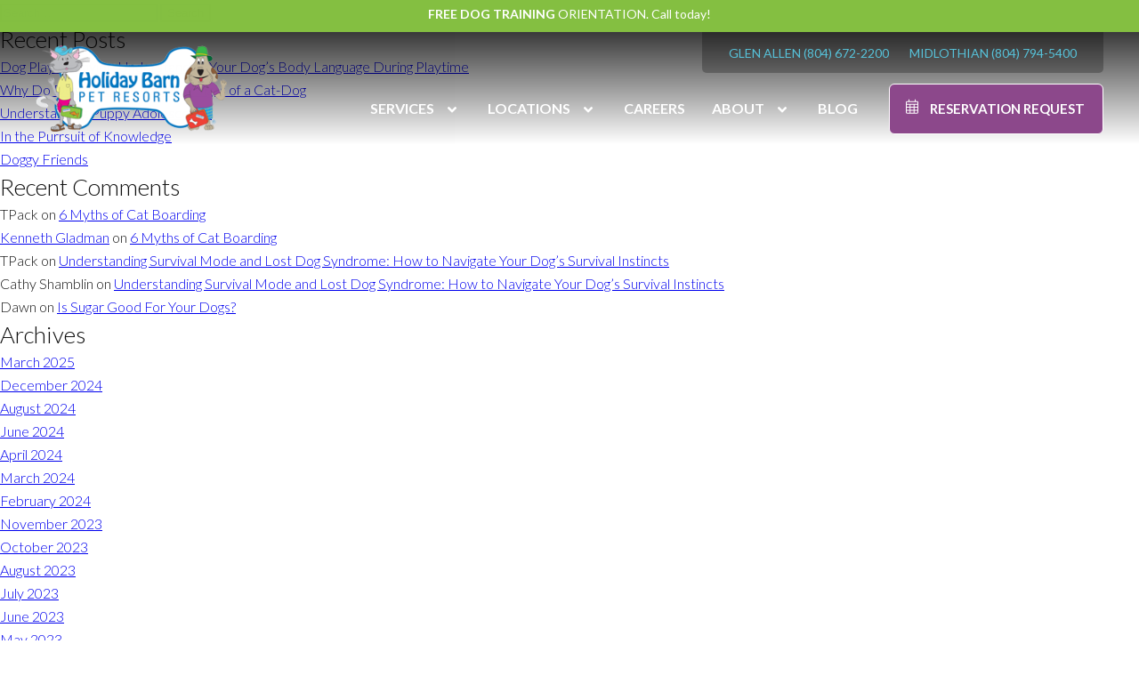

--- FILE ---
content_type: text/html; charset=UTF-8
request_url: https://holidaybarn.com/blog/2018/02/
body_size: 11817
content:
<!DOCTYPE html>
<html lang="en">
	
<!-- Hotjar Tracking Code for https://holidaybarn.com -->

<script>

    (function(h,o,t,j,a,r){

        h.hj=h.hj||function(){(h.hj.q=h.hj.q||[]).push(arguments)};

        h._hjSettings={hjid:533445,hjsv:5};

        a=o.getElementsByTagName('head')[0];

        r=o.createElement('script');r.async=1;

        r.src=t+h._hjSettings.hjid+j+h._hjSettings.hjsv;

        a.appendChild(r);

    })(window,document,'//static.hotjar.com/c/hotjar-','.js?sv=');

</script>	
	
<head>
	
		
	<!-- Google Tag Manager -->
	<script>(function(w,d,s,l,i){w[l]=w[l]||[];w[l].push({'gtm.start':
new Date().getTime(),event:'gtm.js'});var f=d.getElementsByTagName(s)[0],
j=d.createElement(s),dl=l!='dataLayer'?'&l='+l:'';j.async=true;j.src=
'https://www.googletagmanager.com/gtm.js?id='+i+dl;f.parentNode.insertBefore(j,f);
})(window,document,'script','dataLayer','GTM-ND6MCWB');</script>
	<!-- End Google Tag Manager -->
	
	<meta charset="utf-8">
	<meta http-equiv="X-UA-Compatible" content="IE=edge,chrome=1">
	<meta name='robots' content='noindex, follow' />
	<style>img:is([sizes="auto" i], [sizes^="auto," i]) { contain-intrinsic-size: 3000px 1500px }</style>
	
	<!-- This site is optimized with the Yoast SEO plugin v25.7 - https://yoast.com/wordpress/plugins/seo/ -->
	<title>February 2018 | Holiday Barn Pet Resorts</title>
	<meta property="og:locale" content="en_US" />
	<meta property="og:type" content="website" />
	<meta property="og:title" content="February 2018 | Holiday Barn Pet Resorts" />
	<meta property="og:url" content="https://holidaybarn.com/blog/2018/02/" />
	<meta property="og:site_name" content="Holiday Barn Pet Resorts" />
	<meta name="twitter:card" content="summary_large_image" />
	<meta name="twitter:site" content="@holidaybarn" />
	<script type="application/ld+json" class="yoast-schema-graph">{"@context":"https://schema.org","@graph":[{"@type":"CollectionPage","@id":"https://holidaybarn.com/blog/2018/02/","url":"https://holidaybarn.com/blog/2018/02/","name":"February 2018 | Holiday Barn Pet Resorts","isPartOf":{"@id":"https://holidaybarn.com/#website"},"breadcrumb":{"@id":"https://holidaybarn.com/blog/2018/02/#breadcrumb"},"inLanguage":"en"},{"@type":"BreadcrumbList","@id":"https://holidaybarn.com/blog/2018/02/#breadcrumb","itemListElement":[{"@type":"ListItem","position":1,"name":"Home","item":"https://holidaybarn.com/"},{"@type":"ListItem","position":2,"name":"Archives for February 2018"}]},{"@type":"WebSite","@id":"https://holidaybarn.com/#website","url":"https://holidaybarn.com/","name":"Holiday Barn Pet Resorts","description":"Creating Joy In The Lives Of Pets And Their Families","publisher":{"@id":"https://holidaybarn.com/#organization"},"potentialAction":[{"@type":"SearchAction","target":{"@type":"EntryPoint","urlTemplate":"https://holidaybarn.com/?s={search_term_string}"},"query-input":{"@type":"PropertyValueSpecification","valueRequired":true,"valueName":"search_term_string"}}],"inLanguage":"en"},{"@type":"Organization","@id":"https://holidaybarn.com/#organization","name":"Holiday Pet Barn Resorts","url":"https://holidaybarn.com/","logo":{"@type":"ImageObject","inLanguage":"en","@id":"https://holidaybarn.com/#/schema/logo/image/","url":"https://holidaybarn.com/wp-content/uploads/2020/04/main-hb-logo.png","contentUrl":"https://holidaybarn.com/wp-content/uploads/2020/04/main-hb-logo.png","width":600,"height":270,"caption":"Holiday Pet Barn Resorts"},"image":{"@id":"https://holidaybarn.com/#/schema/logo/image/"},"sameAs":["https://www.facebook.com/holidaybarn","https://x.com/holidaybarn","https://www.instagram.com/holidaybarnpetresorts/","https://www.linkedin.com/company/holiday-barn-pet-resorts/","https://www.youtube.com/channel/UCbgYbFUHrQG2E_QEgxDVXmg"]}]}</script>
	<!-- / Yoast SEO plugin. -->


<link rel='dns-prefetch' href='//static.addtoany.com' />
<link rel='dns-prefetch' href='//fonts.googleapis.com' />
<link rel="alternate" type="application/rss+xml" title="Holiday Barn Pet Resorts &raquo; Feed" href="https://holidaybarn.com/feed/" />
<link rel="alternate" type="application/rss+xml" title="Holiday Barn Pet Resorts &raquo; Comments Feed" href="https://holidaybarn.com/comments/feed/" />
<script type="text/javascript">
/* <![CDATA[ */
window._wpemojiSettings = {"baseUrl":"https:\/\/s.w.org\/images\/core\/emoji\/16.0.1\/72x72\/","ext":".png","svgUrl":"https:\/\/s.w.org\/images\/core\/emoji\/16.0.1\/svg\/","svgExt":".svg","source":{"concatemoji":"https:\/\/holidaybarn.com\/wp-includes\/js\/wp-emoji-release.min.js?ver=6.8.3"}};
/*! This file is auto-generated */
!function(s,n){var o,i,e;function c(e){try{var t={supportTests:e,timestamp:(new Date).valueOf()};sessionStorage.setItem(o,JSON.stringify(t))}catch(e){}}function p(e,t,n){e.clearRect(0,0,e.canvas.width,e.canvas.height),e.fillText(t,0,0);var t=new Uint32Array(e.getImageData(0,0,e.canvas.width,e.canvas.height).data),a=(e.clearRect(0,0,e.canvas.width,e.canvas.height),e.fillText(n,0,0),new Uint32Array(e.getImageData(0,0,e.canvas.width,e.canvas.height).data));return t.every(function(e,t){return e===a[t]})}function u(e,t){e.clearRect(0,0,e.canvas.width,e.canvas.height),e.fillText(t,0,0);for(var n=e.getImageData(16,16,1,1),a=0;a<n.data.length;a++)if(0!==n.data[a])return!1;return!0}function f(e,t,n,a){switch(t){case"flag":return n(e,"\ud83c\udff3\ufe0f\u200d\u26a7\ufe0f","\ud83c\udff3\ufe0f\u200b\u26a7\ufe0f")?!1:!n(e,"\ud83c\udde8\ud83c\uddf6","\ud83c\udde8\u200b\ud83c\uddf6")&&!n(e,"\ud83c\udff4\udb40\udc67\udb40\udc62\udb40\udc65\udb40\udc6e\udb40\udc67\udb40\udc7f","\ud83c\udff4\u200b\udb40\udc67\u200b\udb40\udc62\u200b\udb40\udc65\u200b\udb40\udc6e\u200b\udb40\udc67\u200b\udb40\udc7f");case"emoji":return!a(e,"\ud83e\udedf")}return!1}function g(e,t,n,a){var r="undefined"!=typeof WorkerGlobalScope&&self instanceof WorkerGlobalScope?new OffscreenCanvas(300,150):s.createElement("canvas"),o=r.getContext("2d",{willReadFrequently:!0}),i=(o.textBaseline="top",o.font="600 32px Arial",{});return e.forEach(function(e){i[e]=t(o,e,n,a)}),i}function t(e){var t=s.createElement("script");t.src=e,t.defer=!0,s.head.appendChild(t)}"undefined"!=typeof Promise&&(o="wpEmojiSettingsSupports",i=["flag","emoji"],n.supports={everything:!0,everythingExceptFlag:!0},e=new Promise(function(e){s.addEventListener("DOMContentLoaded",e,{once:!0})}),new Promise(function(t){var n=function(){try{var e=JSON.parse(sessionStorage.getItem(o));if("object"==typeof e&&"number"==typeof e.timestamp&&(new Date).valueOf()<e.timestamp+604800&&"object"==typeof e.supportTests)return e.supportTests}catch(e){}return null}();if(!n){if("undefined"!=typeof Worker&&"undefined"!=typeof OffscreenCanvas&&"undefined"!=typeof URL&&URL.createObjectURL&&"undefined"!=typeof Blob)try{var e="postMessage("+g.toString()+"("+[JSON.stringify(i),f.toString(),p.toString(),u.toString()].join(",")+"));",a=new Blob([e],{type:"text/javascript"}),r=new Worker(URL.createObjectURL(a),{name:"wpTestEmojiSupports"});return void(r.onmessage=function(e){c(n=e.data),r.terminate(),t(n)})}catch(e){}c(n=g(i,f,p,u))}t(n)}).then(function(e){for(var t in e)n.supports[t]=e[t],n.supports.everything=n.supports.everything&&n.supports[t],"flag"!==t&&(n.supports.everythingExceptFlag=n.supports.everythingExceptFlag&&n.supports[t]);n.supports.everythingExceptFlag=n.supports.everythingExceptFlag&&!n.supports.flag,n.DOMReady=!1,n.readyCallback=function(){n.DOMReady=!0}}).then(function(){return e}).then(function(){var e;n.supports.everything||(n.readyCallback(),(e=n.source||{}).concatemoji?t(e.concatemoji):e.wpemoji&&e.twemoji&&(t(e.twemoji),t(e.wpemoji)))}))}((window,document),window._wpemojiSettings);
/* ]]> */
</script>
<link rel='stylesheet' id='sbi_styles-css' href='https://holidaybarn.com/wp-content/plugins/instagram-feed/css/sbi-styles.min.css?ver=6.9.1' type='text/css' media='all' />
<style id='wp-emoji-styles-inline-css' type='text/css'>

	img.wp-smiley, img.emoji {
		display: inline !important;
		border: none !important;
		box-shadow: none !important;
		height: 1em !important;
		width: 1em !important;
		margin: 0 0.07em !important;
		vertical-align: -0.1em !important;
		background: none !important;
		padding: 0 !important;
	}
</style>
<link rel='stylesheet' id='wp-block-library-css' href='https://holidaybarn.com/wp-includes/css/dist/block-library/style.min.css?ver=6.8.3' type='text/css' media='all' />
<style id='classic-theme-styles-inline-css' type='text/css'>
/*! This file is auto-generated */
.wp-block-button__link{color:#fff;background-color:#32373c;border-radius:9999px;box-shadow:none;text-decoration:none;padding:calc(.667em + 2px) calc(1.333em + 2px);font-size:1.125em}.wp-block-file__button{background:#32373c;color:#fff;text-decoration:none}
</style>
<style id='global-styles-inline-css' type='text/css'>
:root{--wp--preset--aspect-ratio--square: 1;--wp--preset--aspect-ratio--4-3: 4/3;--wp--preset--aspect-ratio--3-4: 3/4;--wp--preset--aspect-ratio--3-2: 3/2;--wp--preset--aspect-ratio--2-3: 2/3;--wp--preset--aspect-ratio--16-9: 16/9;--wp--preset--aspect-ratio--9-16: 9/16;--wp--preset--color--black: #000000;--wp--preset--color--cyan-bluish-gray: #abb8c3;--wp--preset--color--white: #ffffff;--wp--preset--color--pale-pink: #f78da7;--wp--preset--color--vivid-red: #cf2e2e;--wp--preset--color--luminous-vivid-orange: #ff6900;--wp--preset--color--luminous-vivid-amber: #fcb900;--wp--preset--color--light-green-cyan: #7bdcb5;--wp--preset--color--vivid-green-cyan: #00d084;--wp--preset--color--pale-cyan-blue: #8ed1fc;--wp--preset--color--vivid-cyan-blue: #0693e3;--wp--preset--color--vivid-purple: #9b51e0;--wp--preset--gradient--vivid-cyan-blue-to-vivid-purple: linear-gradient(135deg,rgba(6,147,227,1) 0%,rgb(155,81,224) 100%);--wp--preset--gradient--light-green-cyan-to-vivid-green-cyan: linear-gradient(135deg,rgb(122,220,180) 0%,rgb(0,208,130) 100%);--wp--preset--gradient--luminous-vivid-amber-to-luminous-vivid-orange: linear-gradient(135deg,rgba(252,185,0,1) 0%,rgba(255,105,0,1) 100%);--wp--preset--gradient--luminous-vivid-orange-to-vivid-red: linear-gradient(135deg,rgba(255,105,0,1) 0%,rgb(207,46,46) 100%);--wp--preset--gradient--very-light-gray-to-cyan-bluish-gray: linear-gradient(135deg,rgb(238,238,238) 0%,rgb(169,184,195) 100%);--wp--preset--gradient--cool-to-warm-spectrum: linear-gradient(135deg,rgb(74,234,220) 0%,rgb(151,120,209) 20%,rgb(207,42,186) 40%,rgb(238,44,130) 60%,rgb(251,105,98) 80%,rgb(254,248,76) 100%);--wp--preset--gradient--blush-light-purple: linear-gradient(135deg,rgb(255,206,236) 0%,rgb(152,150,240) 100%);--wp--preset--gradient--blush-bordeaux: linear-gradient(135deg,rgb(254,205,165) 0%,rgb(254,45,45) 50%,rgb(107,0,62) 100%);--wp--preset--gradient--luminous-dusk: linear-gradient(135deg,rgb(255,203,112) 0%,rgb(199,81,192) 50%,rgb(65,88,208) 100%);--wp--preset--gradient--pale-ocean: linear-gradient(135deg,rgb(255,245,203) 0%,rgb(182,227,212) 50%,rgb(51,167,181) 100%);--wp--preset--gradient--electric-grass: linear-gradient(135deg,rgb(202,248,128) 0%,rgb(113,206,126) 100%);--wp--preset--gradient--midnight: linear-gradient(135deg,rgb(2,3,129) 0%,rgb(40,116,252) 100%);--wp--preset--font-size--small: 13px;--wp--preset--font-size--medium: 20px;--wp--preset--font-size--large: 36px;--wp--preset--font-size--x-large: 42px;--wp--preset--spacing--20: 0.44rem;--wp--preset--spacing--30: 0.67rem;--wp--preset--spacing--40: 1rem;--wp--preset--spacing--50: 1.5rem;--wp--preset--spacing--60: 2.25rem;--wp--preset--spacing--70: 3.38rem;--wp--preset--spacing--80: 5.06rem;--wp--preset--shadow--natural: 6px 6px 9px rgba(0, 0, 0, 0.2);--wp--preset--shadow--deep: 12px 12px 50px rgba(0, 0, 0, 0.4);--wp--preset--shadow--sharp: 6px 6px 0px rgba(0, 0, 0, 0.2);--wp--preset--shadow--outlined: 6px 6px 0px -3px rgba(255, 255, 255, 1), 6px 6px rgba(0, 0, 0, 1);--wp--preset--shadow--crisp: 6px 6px 0px rgba(0, 0, 0, 1);}:where(.is-layout-flex){gap: 0.5em;}:where(.is-layout-grid){gap: 0.5em;}body .is-layout-flex{display: flex;}.is-layout-flex{flex-wrap: wrap;align-items: center;}.is-layout-flex > :is(*, div){margin: 0;}body .is-layout-grid{display: grid;}.is-layout-grid > :is(*, div){margin: 0;}:where(.wp-block-columns.is-layout-flex){gap: 2em;}:where(.wp-block-columns.is-layout-grid){gap: 2em;}:where(.wp-block-post-template.is-layout-flex){gap: 1.25em;}:where(.wp-block-post-template.is-layout-grid){gap: 1.25em;}.has-black-color{color: var(--wp--preset--color--black) !important;}.has-cyan-bluish-gray-color{color: var(--wp--preset--color--cyan-bluish-gray) !important;}.has-white-color{color: var(--wp--preset--color--white) !important;}.has-pale-pink-color{color: var(--wp--preset--color--pale-pink) !important;}.has-vivid-red-color{color: var(--wp--preset--color--vivid-red) !important;}.has-luminous-vivid-orange-color{color: var(--wp--preset--color--luminous-vivid-orange) !important;}.has-luminous-vivid-amber-color{color: var(--wp--preset--color--luminous-vivid-amber) !important;}.has-light-green-cyan-color{color: var(--wp--preset--color--light-green-cyan) !important;}.has-vivid-green-cyan-color{color: var(--wp--preset--color--vivid-green-cyan) !important;}.has-pale-cyan-blue-color{color: var(--wp--preset--color--pale-cyan-blue) !important;}.has-vivid-cyan-blue-color{color: var(--wp--preset--color--vivid-cyan-blue) !important;}.has-vivid-purple-color{color: var(--wp--preset--color--vivid-purple) !important;}.has-black-background-color{background-color: var(--wp--preset--color--black) !important;}.has-cyan-bluish-gray-background-color{background-color: var(--wp--preset--color--cyan-bluish-gray) !important;}.has-white-background-color{background-color: var(--wp--preset--color--white) !important;}.has-pale-pink-background-color{background-color: var(--wp--preset--color--pale-pink) !important;}.has-vivid-red-background-color{background-color: var(--wp--preset--color--vivid-red) !important;}.has-luminous-vivid-orange-background-color{background-color: var(--wp--preset--color--luminous-vivid-orange) !important;}.has-luminous-vivid-amber-background-color{background-color: var(--wp--preset--color--luminous-vivid-amber) !important;}.has-light-green-cyan-background-color{background-color: var(--wp--preset--color--light-green-cyan) !important;}.has-vivid-green-cyan-background-color{background-color: var(--wp--preset--color--vivid-green-cyan) !important;}.has-pale-cyan-blue-background-color{background-color: var(--wp--preset--color--pale-cyan-blue) !important;}.has-vivid-cyan-blue-background-color{background-color: var(--wp--preset--color--vivid-cyan-blue) !important;}.has-vivid-purple-background-color{background-color: var(--wp--preset--color--vivid-purple) !important;}.has-black-border-color{border-color: var(--wp--preset--color--black) !important;}.has-cyan-bluish-gray-border-color{border-color: var(--wp--preset--color--cyan-bluish-gray) !important;}.has-white-border-color{border-color: var(--wp--preset--color--white) !important;}.has-pale-pink-border-color{border-color: var(--wp--preset--color--pale-pink) !important;}.has-vivid-red-border-color{border-color: var(--wp--preset--color--vivid-red) !important;}.has-luminous-vivid-orange-border-color{border-color: var(--wp--preset--color--luminous-vivid-orange) !important;}.has-luminous-vivid-amber-border-color{border-color: var(--wp--preset--color--luminous-vivid-amber) !important;}.has-light-green-cyan-border-color{border-color: var(--wp--preset--color--light-green-cyan) !important;}.has-vivid-green-cyan-border-color{border-color: var(--wp--preset--color--vivid-green-cyan) !important;}.has-pale-cyan-blue-border-color{border-color: var(--wp--preset--color--pale-cyan-blue) !important;}.has-vivid-cyan-blue-border-color{border-color: var(--wp--preset--color--vivid-cyan-blue) !important;}.has-vivid-purple-border-color{border-color: var(--wp--preset--color--vivid-purple) !important;}.has-vivid-cyan-blue-to-vivid-purple-gradient-background{background: var(--wp--preset--gradient--vivid-cyan-blue-to-vivid-purple) !important;}.has-light-green-cyan-to-vivid-green-cyan-gradient-background{background: var(--wp--preset--gradient--light-green-cyan-to-vivid-green-cyan) !important;}.has-luminous-vivid-amber-to-luminous-vivid-orange-gradient-background{background: var(--wp--preset--gradient--luminous-vivid-amber-to-luminous-vivid-orange) !important;}.has-luminous-vivid-orange-to-vivid-red-gradient-background{background: var(--wp--preset--gradient--luminous-vivid-orange-to-vivid-red) !important;}.has-very-light-gray-to-cyan-bluish-gray-gradient-background{background: var(--wp--preset--gradient--very-light-gray-to-cyan-bluish-gray) !important;}.has-cool-to-warm-spectrum-gradient-background{background: var(--wp--preset--gradient--cool-to-warm-spectrum) !important;}.has-blush-light-purple-gradient-background{background: var(--wp--preset--gradient--blush-light-purple) !important;}.has-blush-bordeaux-gradient-background{background: var(--wp--preset--gradient--blush-bordeaux) !important;}.has-luminous-dusk-gradient-background{background: var(--wp--preset--gradient--luminous-dusk) !important;}.has-pale-ocean-gradient-background{background: var(--wp--preset--gradient--pale-ocean) !important;}.has-electric-grass-gradient-background{background: var(--wp--preset--gradient--electric-grass) !important;}.has-midnight-gradient-background{background: var(--wp--preset--gradient--midnight) !important;}.has-small-font-size{font-size: var(--wp--preset--font-size--small) !important;}.has-medium-font-size{font-size: var(--wp--preset--font-size--medium) !important;}.has-large-font-size{font-size: var(--wp--preset--font-size--large) !important;}.has-x-large-font-size{font-size: var(--wp--preset--font-size--x-large) !important;}
:where(.wp-block-post-template.is-layout-flex){gap: 1.25em;}:where(.wp-block-post-template.is-layout-grid){gap: 1.25em;}
:where(.wp-block-columns.is-layout-flex){gap: 2em;}:where(.wp-block-columns.is-layout-grid){gap: 2em;}
:root :where(.wp-block-pullquote){font-size: 1.5em;line-height: 1.6;}
</style>
<link rel='stylesheet' id='Google Fonts-css' href='https://fonts.googleapis.com/css?family=Cedarville+Cursive%7CLato%3A100%2C100i%2C300%2C300i%2C400%2C400i%2C700%2C700i&#038;display=swap&#038;ver=6.8.3' type='text/css' media='all' />
<link rel='stylesheet' id='Flexslider CSS-css' href='https://holidaybarn.com/wp-content/themes/holiday_barn/css/flexslider.css?ver=6.8.3' type='text/css' media='all' />
<link rel='stylesheet' id='Fancybox CSS-css' href='https://holidaybarn.com/wp-content/themes/holiday_barn/css/jquery.fancybox.css?ver=6.8.3' type='text/css' media='all' />
<link rel='stylesheet' id='Animsition CSS-css' href='https://holidaybarn.com/wp-content/themes/holiday_barn/css/animsition.min.css?ver=6.8.3' type='text/css' media='all' />
<link rel='stylesheet' id='Holiday Barn CSS-css' href='https://holidaybarn.com/wp-content/themes/holiday_barn/style.css?ver=218' type='text/css' media='all' />
<link rel='stylesheet' id='events-manager-css' href='https://holidaybarn.com/wp-content/plugins/events-manager/includes/css/events-manager.min.css?ver=7.0.5' type='text/css' media='all' />
<style id='events-manager-inline-css' type='text/css'>
body .em { --font-family : inherit; --font-weight : inherit; --font-size : 1em; --line-height : inherit; }
</style>
<link rel='stylesheet' id='holiday_barn-style-css' href='https://holidaybarn.com/wp-content/themes/holiday_barn/style.css?ver=216' type='text/css' media='all' />
<link rel='stylesheet' id='addtoany-css' href='https://holidaybarn.com/wp-content/plugins/add-to-any/addtoany.min.css?ver=1.16' type='text/css' media='all' />
<!-- This site uses the Google Analytics by Yoast plugin v5.4.6 - Universal enabled - https://yoast.com/wordpress/plugins/google-analytics/ -->
<script type="text/javascript">
	(function(i,s,o,g,r,a,m){i['GoogleAnalyticsObject']=r;i[r]=i[r]||function(){
		(i[r].q=i[r].q||[]).push(arguments)},i[r].l=1*new Date();a=s.createElement(o),
		m=s.getElementsByTagName(o)[0];a.async=1;a.src=g;m.parentNode.insertBefore(a,m)
	})(window,document,'script','//www.google-analytics.com/analytics.js','__gaTracker');

	__gaTracker('create', 'UA-46573713-1', 'auto');
	__gaTracker('set', 'forceSSL', true);
	__gaTracker('send','pageview');

</script>
<!-- / Google Analytics by Yoast -->
<script type="text/javascript" src="https://holidaybarn.com/wp-content/themes/holiday_barn/js/libs/jquery-3.3.1.js?ver=3.3.1" id="jquery-js"></script>
<script type="text/javascript" src="https://holidaybarn.com/wp-content/themes/holiday_barn/js/libs/jquery-migrate-3.0.1.js?ver=3.0.1" id="jquery-migrate-js"></script>
<script type="text/javascript" src="https://holidaybarn.com/wp-content/themes/holiday_barn/js/libs/modernizr-2.6.2.min.js?ver=2.6.2" id="Modernizr-js"></script>
<script type="text/javascript" src="https://holidaybarn.com/wp-content/themes/holiday_barn/js/jquery.flexslider.js?ver=2.7.2" id="FlexSlider-js"></script>
<script type="text/javascript" src="https://holidaybarn.com/wp-content/themes/holiday_barn/js/jquery.fancybox.pack.js?ver=2.1.5" id="Fancybox Pack-js"></script>
<script type="text/javascript" src="https://holidaybarn.com/wp-content/themes/holiday_barn/js/jquery.fancybox-media.js?ver=1.0.6" id="Fancybox Media-js"></script>
<script type="text/javascript" src="https://holidaybarn.com/wp-content/themes/holiday_barn/js/isotope.pkgd.min.js?ver=3.0.6" id="isotope-js"></script>
<script type="text/javascript" src="https://holidaybarn.com/wp-content/themes/holiday_barn/js/jquery.transit.js?ver=0.9.9" id="Transit-js"></script>
<script type="text/javascript" src="https://holidaybarn.com/wp-content/themes/holiday_barn/js/jquery.inview.min.js?ver=0.9.9" id="inView-js"></script>
<script type="text/javascript" src="https://holidaybarn.com/wp-content/themes/holiday_barn/js/jquery.easytabs.js?ver=0.9.9" id="easyTabs-js"></script>
<script type="text/javascript" src="https://holidaybarn.com/wp-content/themes/holiday_barn/js/animsition.min.js?ver=1.11.0" id="Animsition-js"></script>
<script type="text/javascript" src="https://holidaybarn.com/wp-content/themes/holiday_barn/js/script.js?ver=1.0" id="Scripts-js"></script>
<script type="text/javascript" id="addtoany-core-js-before">
/* <![CDATA[ */
window.a2a_config=window.a2a_config||{};a2a_config.callbacks=[];a2a_config.overlays=[];a2a_config.templates={};
a2a_config.icon_color="transparent,#ffffff";
/* ]]> */
</script>
<script type="text/javascript" defer src="https://static.addtoany.com/menu/page.js" id="addtoany-core-js"></script>
<script type="text/javascript" defer src="https://holidaybarn.com/wp-content/plugins/add-to-any/addtoany.min.js?ver=1.1" id="addtoany-jquery-js"></script>
<script type="text/javascript" src="https://holidaybarn.com/wp-includes/js/jquery/ui/core.min.js?ver=1.13.3" id="jquery-ui-core-js"></script>
<script type="text/javascript" src="https://holidaybarn.com/wp-includes/js/jquery/ui/mouse.min.js?ver=1.13.3" id="jquery-ui-mouse-js"></script>
<script type="text/javascript" src="https://holidaybarn.com/wp-includes/js/jquery/ui/sortable.min.js?ver=1.13.3" id="jquery-ui-sortable-js"></script>
<script type="text/javascript" src="https://holidaybarn.com/wp-includes/js/jquery/ui/datepicker.min.js?ver=1.13.3" id="jquery-ui-datepicker-js"></script>
<script type="text/javascript" id="jquery-ui-datepicker-js-after">
/* <![CDATA[ */
jQuery(function(jQuery){jQuery.datepicker.setDefaults({"closeText":"Close","currentText":"Today","monthNames":["January","February","March","April","May","June","July","August","September","October","November","December"],"monthNamesShort":["Jan","Feb","Mar","Apr","May","Jun","Jul","Aug","Sep","Oct","Nov","Dec"],"nextText":"Next","prevText":"Previous","dayNames":["Sunday","Monday","Tuesday","Wednesday","Thursday","Friday","Saturday"],"dayNamesShort":["Sun","Mon","Tue","Wed","Thu","Fri","Sat"],"dayNamesMin":["S","M","T","W","T","F","S"],"dateFormat":"MM d, yy","firstDay":1,"isRTL":false});});
/* ]]> */
</script>
<script type="text/javascript" src="https://holidaybarn.com/wp-includes/js/jquery/ui/resizable.min.js?ver=1.13.3" id="jquery-ui-resizable-js"></script>
<script type="text/javascript" src="https://holidaybarn.com/wp-includes/js/jquery/ui/draggable.min.js?ver=1.13.3" id="jquery-ui-draggable-js"></script>
<script type="text/javascript" src="https://holidaybarn.com/wp-includes/js/jquery/ui/controlgroup.min.js?ver=1.13.3" id="jquery-ui-controlgroup-js"></script>
<script type="text/javascript" src="https://holidaybarn.com/wp-includes/js/jquery/ui/checkboxradio.min.js?ver=1.13.3" id="jquery-ui-checkboxradio-js"></script>
<script type="text/javascript" src="https://holidaybarn.com/wp-includes/js/jquery/ui/button.min.js?ver=1.13.3" id="jquery-ui-button-js"></script>
<script type="text/javascript" src="https://holidaybarn.com/wp-includes/js/jquery/ui/dialog.min.js?ver=1.13.3" id="jquery-ui-dialog-js"></script>
<script type="text/javascript" id="events-manager-js-extra">
/* <![CDATA[ */
var EM = {"ajaxurl":"https:\/\/holidaybarn.com\/wp-admin\/admin-ajax.php","locationajaxurl":"https:\/\/holidaybarn.com\/wp-admin\/admin-ajax.php?action=locations_search","firstDay":"1","locale":"en","dateFormat":"yy-mm-dd","ui_css":"https:\/\/holidaybarn.com\/wp-content\/plugins\/events-manager\/includes\/css\/jquery-ui\/build.min.css","show24hours":"0","is_ssl":"1","autocomplete_limit":"10","calendar":{"breakpoints":{"small":560,"medium":908,"large":false}},"phone":"","datepicker":{"format":"m\/d\/Y"},"search":{"breakpoints":{"small":650,"medium":850,"full":false}},"url":"https:\/\/holidaybarn.com\/wp-content\/plugins\/events-manager","assets":{"input.em-uploader":{"js":{"em-uploader":{"url":"https:\/\/holidaybarn.com\/wp-content\/plugins\/events-manager\/includes\/js\/em-uploader.js?v=7.0.5","event":"em_uploader_ready"}}},".em-recurrence-sets, .em-timezone":{"js":{"luxon":{"url":"luxon\/luxon.js?v=7.0.5","event":"em_luxon_ready"}}},".em-booking-form, #em-booking-form, .em-booking-recurring, .em-event-booking-form":{"js":{"em-bookings":{"url":"https:\/\/holidaybarn.com\/wp-content\/plugins\/events-manager\/includes\/js\/bookingsform.js?v=7.0.5","event":"em_booking_form_js_loaded"}}}},"cached":"","google_maps_api":"AIzaSyBPq33maEbtf2HLdxDoIOAtpMbEug-vIyg","bookingInProgress":"Please wait while the booking is being submitted.","tickets_save":"Save Ticket","bookingajaxurl":"https:\/\/holidaybarn.com\/wp-admin\/admin-ajax.php","bookings_export_save":"Export Bookings","bookings_settings_save":"Save Settings","booking_delete":"Are you sure you want to delete?","booking_offset":"30","bookings":{"submit_button":{"text":{"default":"Send your booking","free":"Send your booking","payment":"Send your booking","processing":"Processing ..."}},"update_listener":""},"bb_full":"Sold Out","bb_book":"Book Now","bb_booking":"Booking...","bb_booked":"Booking Submitted","bb_error":"Booking Error. Try again?","bb_cancel":"Cancel","bb_canceling":"Canceling...","bb_cancelled":"Cancelled","bb_cancel_error":"Cancellation Error. Try again?","txt_search":"Search","txt_searching":"Searching...","txt_loading":"Loading..."};
/* ]]> */
</script>
<script type="text/javascript" src="https://holidaybarn.com/wp-content/plugins/events-manager/includes/js/events-manager.js?ver=7.0.5" id="events-manager-js"></script>
<link rel="https://api.w.org/" href="https://holidaybarn.com/wp-json/" /><link rel="EditURI" type="application/rsd+xml" title="RSD" href="https://holidaybarn.com/xmlrpc.php?rsd" />
<meta name="generator" content="WordPress 6.8.3" />
<style type="text/css">.recentcomments a{display:inline !important;padding:0 !important;margin:0 !important;}</style>		<style type="text/css" id="wp-custom-css">
			.wp-block-yoast-faq-block {
		margin-top: 30px;
  margin-bottom: 50px;
}
.schema-faq-question {
	font-size: 30px;
	margin-top: 50px;
  margin-bottom: 50px;
}

.schema-faq-answer {
	margin-top: 15px;
  margin-bottom: 30px;
}

#callouts > div:nth-of-type(3n):after {
		background: rgba(102,198,191, .85);
	}		</style>
			<meta name="viewport" content="width=device-width, initial-scale=1.0">
	<link rel="shortcut icon" href="https://holidaybarn.com/wp-content/themes/holiday_barn/images/favicon.png" />
	
	<!-- fontawesome -->
	<link rel="stylesheet" href="https://use.fontawesome.com/releases/v5.8.1/css/all.css" integrity="sha384-50oBUHEmvpQ+1lW4y57PTFmhCaXp0ML5d60M1M7uH2+nqUivzIebhndOJK28anvf" crossorigin="anonymous">
		
</head>
<body class="archive date wp-embed-responsive wp-theme-holiday_barn">

<!-- 	'animsition' -->
	
	<!-- Google Tag Manager (noscript) -->
	<noscript><iframe src="https://www.googletagmanager.com/ns.html?id=GTM-ND6MCWB" height="0" width="0" style="display:none;visibility:hidden"></iframe></noscript>
	<!-- End Google Tag Manager (noscript) -->
	
	<div id="wrapper" class="hfeed">
		
	
	<header 
		>
		
					<div class="alert">
				
				
									<a href="https://holidaybarn.com/services/dog-training/" target="">
						
						<p>
							<b>FREE Dog Training </b> 
															ORIENTATION. Call today!													</p>
					</a>
												
			</div>
		


		<div id="container-header">
			
			<div class="logo">
				<a href="https://holidaybarn.com">
					<img src="https://holidaybarn.com/wp-content/themes/holiday_barn/images/main-hb-logo.png" alt="Holiday Barn logo"/>
				</a>
			</div>
			
			<nav id="main">
				<div class="menu-main-menu-container"><ul id="menu-main-menu" class="menu"><li id="menu-item-12627" class="menu-item menu-item-type-post_type menu-item-object-page menu-item-has-children menu-item-12627"><a href="https://holidaybarn.com/all-services/">Services</a>
<ul class="sub-menu">
	<li id="menu-item-115" class="menu-item menu-item-type-custom menu-item-object-custom menu-item-115"><a href="https://holidaybarn.com/services/dog-boarding/">Dog Boarding</a></li>
	<li id="menu-item-114" class="menu-item menu-item-type-custom menu-item-object-custom menu-item-114"><a href="https://holidaybarn.com/services/cat-boarding/">Cat Boarding</a></li>
	<li id="menu-item-119" class="menu-item menu-item-type-custom menu-item-object-custom menu-item-119"><a href="https://holidaybarn.com/services/dog-training/">Dog Training</a></li>
	<li id="menu-item-116" class="menu-item menu-item-type-custom menu-item-object-custom menu-item-116"><a href="https://holidaybarn.com/services/dog-daycare/">Dog Daycare</a></li>
	<li id="menu-item-117" class="menu-item menu-item-type-custom menu-item-object-custom menu-item-117"><a href="https://holidaybarn.com/services/dog-grooming/">Dog Grooming</a></li>
	<li id="menu-item-118" class="menu-item menu-item-type-custom menu-item-object-custom menu-item-118"><a href="https://holidaybarn.com/services/dog-staycation/">Dog Staycation</a></li>
</ul>
</li>
<li id="menu-item-12917" class="menu-item menu-item-type-custom menu-item-object-custom menu-item-has-children menu-item-12917"><a href="#">Locations</a>
<ul class="sub-menu">
	<li id="menu-item-12448" class="menu-item menu-item-type-post_type menu-item-object-hb_location menu-item-12448"><a href="https://holidaybarn.com/location/glen-allen/">Glen Allen</a></li>
	<li id="menu-item-12447" class="menu-item menu-item-type-post_type menu-item-object-hb_location menu-item-12447"><a href="https://holidaybarn.com/location/midlothian/">Midlothian</a></li>
</ul>
</li>
<li id="menu-item-15368" class="menu-item menu-item-type-custom menu-item-object-custom menu-item-15368"><a href="https://holidaybarn.isolvedhire.com/jobs/">Careers</a></li>
<li id="menu-item-12631" class="menu-item menu-item-type-post_type menu-item-object-page menu-item-has-children menu-item-12631"><a href="https://holidaybarn.com/about/">About</a>
<ul class="sub-menu">
	<li id="menu-item-12449" class="menu-item menu-item-type-post_type menu-item-object-page menu-item-12449"><a href="https://holidaybarn.com/about/our-story/">Our Story</a></li>
	<li id="menu-item-12452" class="menu-item menu-item-type-post_type menu-item-object-page menu-item-12452"><a href="https://holidaybarn.com/about/team/">Our Pack</a></li>
	<li id="menu-item-12451" class="menu-item menu-item-type-post_type menu-item-object-page menu-item-12451"><a href="https://holidaybarn.com/about/calendar/">Calendar</a></li>
	<li id="menu-item-93" class="menu-item menu-item-type-post_type menu-item-object-page menu-item-93"><a href="https://holidaybarn.com/giving-back/">Giving Back</a></li>
</ul>
</li>
<li id="menu-item-87" class="menu-item menu-item-type-post_type menu-item-object-page current_page_parent menu-item-87"><a href="https://holidaybarn.com/blog/">Blog</a></li>
</ul></div>			</nav>
			
<!-- Reservations -->
						<a class="button reservations modal">Reservation Request</a>
		<!-- Reservations -->
			
			<div id="main-nav-trigger">
				<img src="https://holidaybarn.com/wp-content/themes/holiday_barn/images/icon-menu-closed.svg" id="closed" class="far" />
				<img src="https://holidaybarn.com/wp-content/themes/holiday_barn/images/icon-menu-open.svg" id="open" class="far" />
			</div>	
			
			<div id="nav-phone">
																												
							<a 
							class="phone" 
							href="tel:(804) 672-2200" 
							target="_blank"
							>Glen Allen <span>(804) 672-2200</span></a>

																								
							<a 
							class="phone" 
							href="tel:(804) 794-5400" 
							target="_blank"
							>Midlothian <span>(804) 794-5400</span></a>

												</div>
						
			
													
		</div><!-- end container-header -->			
	</header><!-- end header -->
	<div id="container">
	
	
<div class="reserve-modal">
	
	<div id="reserve-modal-close">
		<img src="https://holidaybarn.com/wp-content/themes/holiday_barn/images/icon_modal-close.svg" alt="close modal" />
	</div>
	
	<div class="row narrow reserve-modal-wrap">
		
		<div id="reserve-form">
			<h3>Request a Reservation</h3>
		</div>
		<div id="locations-contact">
			<div id="modal-locations">
					
																					<div class="location">
							<h6>Glen Allen</h6>						
							<a 
							class="phone" 
							href="tel:(804) 672-2200" 
							target="_blank">
								(804) 672-2200							</a>
							
																							
																													<div class="hours-section">
																					
																																																		<div class="day">
															<p class="day-title"> Monday – Friday</p>
															
																															<p class="times">
																	7:00 am – 7:00 pm																</p>
																																													
														</div>
																																																																		<div class="day">
															<p class="day-title">Saturday</p>
															
																															<p class="times">
																	7:00 am – 6:00 pm																</p>
																																													
														</div>
																																																																		<div class="day">
															<p class="day-title">Sunday</p>
															
																															<p class="times">
																	9:00 am – 6:00 pm																</p>
																																													
														</div>
																																																													
																					
																																																																																																																									
																				</div> <!--hours-section-->
										
																				    <a class="button solid" href="https://holidaybarnga.propetware.com/" target="_blank">Request A Reservation</a>
																									

										
										
									
																						
						</div>	 <!--location-->
																	<div class="location">
							<h6>Midlothian</h6>						
							<a 
							class="phone" 
							href="tel:(804) 794-5400" 
							target="_blank">
								(804) 794-5400							</a>
							
																							
																													<div class="hours-section">
																					
																																																		<div class="day">
															<p class="day-title">Monday – Friday</p>
															
																															<p class="times">
																	7:00 am – 7:00 pm																</p>
																																													
														</div>
																																																																		<div class="day">
															<p class="day-title">Saturday</p>
															
																															<p class="times">
																	7:00 am – 6:00 pm																</p>
																																													
														</div>
																																																																		<div class="day">
															<p class="day-title">Sunday</p>
															
																															<p class="times">
																	9:00 am – 6:00 pm																</p>
																																													
														</div>
																																																													
																					
																																																																																																																									
																				</div> <!--hours-section-->
										
																				    <a class="button solid" href="https://holidaybarnmidlothian.propetware.com/" target="_blank">Request A Reservation</a>
																									

										
										
									
																						
						</div>	 <!--location-->
															
			</div> <!--modal-locations-->
			
		</div><!--locations-contact-->
		
	</div> <!--reserve-modal-wrap-->
	
	
	
</div><!--reserve-modal-->
	

<main id="content">
</main>
<aside id="sidebar">
<div id="primary" class="widget-area">
<ul class="xoxo">
<li id="search-2" class="widget-container widget_search"><form role="search" method="get" class="search-form" action="https://holidaybarn.com/">
				<label>
					<span class="screen-reader-text">Search for:</span>
					<input type="search" class="search-field" placeholder="Search &hellip;" value="" name="s" />
				</label>
				<input type="submit" class="search-submit" value="Search" />
			</form></li>
		<li id="recent-posts-2" class="widget-container widget_recent_entries">
		<h3 class="widget-title">Recent Posts</h3>
		<ul>
											<li>
					<a href="https://holidaybarn.com/blog/dog-play-behavior-understanding-your-dogs-body-language-during-playtime/">Dog Play Behavior: Understanding Your Dog’s Body Language During Playtime</a>
									</li>
											<li>
					<a href="https://holidaybarn.com/blog/why-do-dogs-act-like-cats-10-signs-of-a-cat-dog/">Why Do Dogs Act Like Cats? 10 Signs of a Cat-Dog</a>
									</li>
											<li>
					<a href="https://holidaybarn.com/blog/understanding-puppy-adolescence/">Understanding Puppy Adolescence</a>
									</li>
											<li>
					<a href="https://holidaybarn.com/blog/in-the-purrsuit-of-knowledge/">In the Purrsuit of Knowledge</a>
									</li>
											<li>
					<a href="https://holidaybarn.com/blog/doggy-friends/">Doggy Friends</a>
									</li>
					</ul>

		</li><li id="recent-comments-2" class="widget-container widget_recent_comments"><h3 class="widget-title">Recent Comments</h3><ul id="recentcomments"><li class="recentcomments"><span class="comment-author-link">TPack</span> on <a href="https://holidaybarn.com/blog/6-myths-of-cat-boarding/#comment-3">6 Myths of Cat Boarding</a></li><li class="recentcomments"><span class="comment-author-link"><a href="http://marquetteanimalhospital.com/boarding/3768208" class="url" rel="ugc external nofollow">Kenneth Gladman</a></span> on <a href="https://holidaybarn.com/blog/6-myths-of-cat-boarding/#comment-2">6 Myths of Cat Boarding</a></li><li class="recentcomments"><span class="comment-author-link">TPack</span> on <a href="https://holidaybarn.com/blog/dog-survival-mode/#comment-5">Understanding Survival Mode and Lost Dog Syndrome: How to Navigate Your Dog&#8217;s Survival Instincts</a></li><li class="recentcomments"><span class="comment-author-link">Cathy Shamblin</span> on <a href="https://holidaybarn.com/blog/dog-survival-mode/#comment-4">Understanding Survival Mode and Lost Dog Syndrome: How to Navigate Your Dog&#8217;s Survival Instincts</a></li><li class="recentcomments"><span class="comment-author-link">Dawn</span> on <a href="https://holidaybarn.com/blog/the-harmful-effects-of-sugar-on-dogs/#comment-6">Is Sugar Good For Your Dogs?</a></li></ul></li><li id="archives-2" class="widget-container widget_archive"><h3 class="widget-title">Archives</h3>
			<ul>
					<li><a href='https://holidaybarn.com/blog/2025/03/'>March 2025</a></li>
	<li><a href='https://holidaybarn.com/blog/2024/12/'>December 2024</a></li>
	<li><a href='https://holidaybarn.com/blog/2024/08/'>August 2024</a></li>
	<li><a href='https://holidaybarn.com/blog/2024/06/'>June 2024</a></li>
	<li><a href='https://holidaybarn.com/blog/2024/04/'>April 2024</a></li>
	<li><a href='https://holidaybarn.com/blog/2024/03/'>March 2024</a></li>
	<li><a href='https://holidaybarn.com/blog/2024/02/'>February 2024</a></li>
	<li><a href='https://holidaybarn.com/blog/2023/11/'>November 2023</a></li>
	<li><a href='https://holidaybarn.com/blog/2023/10/'>October 2023</a></li>
	<li><a href='https://holidaybarn.com/blog/2023/08/'>August 2023</a></li>
	<li><a href='https://holidaybarn.com/blog/2023/07/'>July 2023</a></li>
	<li><a href='https://holidaybarn.com/blog/2023/06/'>June 2023</a></li>
	<li><a href='https://holidaybarn.com/blog/2023/05/'>May 2023</a></li>
	<li><a href='https://holidaybarn.com/blog/2023/04/'>April 2023</a></li>
	<li><a href='https://holidaybarn.com/blog/2023/03/'>March 2023</a></li>
	<li><a href='https://holidaybarn.com/blog/2023/02/'>February 2023</a></li>
	<li><a href='https://holidaybarn.com/blog/2023/01/'>January 2023</a></li>
	<li><a href='https://holidaybarn.com/blog/2022/12/'>December 2022</a></li>
	<li><a href='https://holidaybarn.com/blog/2022/11/'>November 2022</a></li>
	<li><a href='https://holidaybarn.com/blog/2022/10/'>October 2022</a></li>
	<li><a href='https://holidaybarn.com/blog/2022/09/'>September 2022</a></li>
	<li><a href='https://holidaybarn.com/blog/2022/08/'>August 2022</a></li>
	<li><a href='https://holidaybarn.com/blog/2022/07/'>July 2022</a></li>
	<li><a href='https://holidaybarn.com/blog/2022/06/'>June 2022</a></li>
	<li><a href='https://holidaybarn.com/blog/2022/05/'>May 2022</a></li>
	<li><a href='https://holidaybarn.com/blog/2022/04/'>April 2022</a></li>
	<li><a href='https://holidaybarn.com/blog/2022/03/'>March 2022</a></li>
	<li><a href='https://holidaybarn.com/blog/2022/02/'>February 2022</a></li>
	<li><a href='https://holidaybarn.com/blog/2022/01/'>January 2022</a></li>
	<li><a href='https://holidaybarn.com/blog/2021/12/'>December 2021</a></li>
	<li><a href='https://holidaybarn.com/blog/2021/11/'>November 2021</a></li>
	<li><a href='https://holidaybarn.com/blog/2021/10/'>October 2021</a></li>
	<li><a href='https://holidaybarn.com/blog/2021/09/'>September 2021</a></li>
	<li><a href='https://holidaybarn.com/blog/2021/08/'>August 2021</a></li>
	<li><a href='https://holidaybarn.com/blog/2021/07/'>July 2021</a></li>
	<li><a href='https://holidaybarn.com/blog/2021/06/'>June 2021</a></li>
	<li><a href='https://holidaybarn.com/blog/2021/05/'>May 2021</a></li>
	<li><a href='https://holidaybarn.com/blog/2021/04/'>April 2021</a></li>
	<li><a href='https://holidaybarn.com/blog/2021/03/'>March 2021</a></li>
	<li><a href='https://holidaybarn.com/blog/2021/02/'>February 2021</a></li>
	<li><a href='https://holidaybarn.com/blog/2021/01/'>January 2021</a></li>
	<li><a href='https://holidaybarn.com/blog/2020/11/'>November 2020</a></li>
	<li><a href='https://holidaybarn.com/blog/2020/10/'>October 2020</a></li>
	<li><a href='https://holidaybarn.com/blog/2020/09/'>September 2020</a></li>
	<li><a href='https://holidaybarn.com/blog/2020/08/'>August 2020</a></li>
	<li><a href='https://holidaybarn.com/blog/2020/07/'>July 2020</a></li>
	<li><a href='https://holidaybarn.com/blog/2020/06/'>June 2020</a></li>
	<li><a href='https://holidaybarn.com/blog/2020/05/'>May 2020</a></li>
	<li><a href='https://holidaybarn.com/blog/2020/04/'>April 2020</a></li>
	<li><a href='https://holidaybarn.com/blog/2020/03/'>March 2020</a></li>
	<li><a href='https://holidaybarn.com/blog/2020/02/'>February 2020</a></li>
	<li><a href='https://holidaybarn.com/blog/2020/01/'>January 2020</a></li>
	<li><a href='https://holidaybarn.com/blog/2019/12/'>December 2019</a></li>
	<li><a href='https://holidaybarn.com/blog/2019/11/'>November 2019</a></li>
	<li><a href='https://holidaybarn.com/blog/2019/10/'>October 2019</a></li>
	<li><a href='https://holidaybarn.com/blog/2019/09/'>September 2019</a></li>
	<li><a href='https://holidaybarn.com/blog/2019/08/'>August 2019</a></li>
	<li><a href='https://holidaybarn.com/blog/2019/07/'>July 2019</a></li>
	<li><a href='https://holidaybarn.com/blog/2019/06/'>June 2019</a></li>
	<li><a href='https://holidaybarn.com/blog/2019/05/'>May 2019</a></li>
	<li><a href='https://holidaybarn.com/blog/2019/04/'>April 2019</a></li>
	<li><a href='https://holidaybarn.com/blog/2019/03/'>March 2019</a></li>
	<li><a href='https://holidaybarn.com/blog/2019/02/'>February 2019</a></li>
	<li><a href='https://holidaybarn.com/blog/2019/01/'>January 2019</a></li>
	<li><a href='https://holidaybarn.com/blog/2018/12/'>December 2018</a></li>
	<li><a href='https://holidaybarn.com/blog/2018/11/'>November 2018</a></li>
	<li><a href='https://holidaybarn.com/blog/2018/10/'>October 2018</a></li>
	<li><a href='https://holidaybarn.com/blog/2018/09/'>September 2018</a></li>
	<li><a href='https://holidaybarn.com/blog/2018/08/'>August 2018</a></li>
	<li><a href='https://holidaybarn.com/blog/2018/07/'>July 2018</a></li>
	<li><a href='https://holidaybarn.com/blog/2018/06/'>June 2018</a></li>
	<li><a href='https://holidaybarn.com/blog/2018/05/'>May 2018</a></li>
	<li><a href='https://holidaybarn.com/blog/2018/04/'>April 2018</a></li>
	<li><a href='https://holidaybarn.com/blog/2018/03/'>March 2018</a></li>
	<li><a href='https://holidaybarn.com/blog/2018/02/' aria-current="page">February 2018</a></li>
	<li><a href='https://holidaybarn.com/blog/2018/01/'>January 2018</a></li>
	<li><a href='https://holidaybarn.com/blog/2017/12/'>December 2017</a></li>
	<li><a href='https://holidaybarn.com/blog/2017/11/'>November 2017</a></li>
	<li><a href='https://holidaybarn.com/blog/2017/10/'>October 2017</a></li>
	<li><a href='https://holidaybarn.com/blog/2017/09/'>September 2017</a></li>
	<li><a href='https://holidaybarn.com/blog/2017/08/'>August 2017</a></li>
	<li><a href='https://holidaybarn.com/blog/2017/07/'>July 2017</a></li>
	<li><a href='https://holidaybarn.com/blog/2017/06/'>June 2017</a></li>
	<li><a href='https://holidaybarn.com/blog/2017/05/'>May 2017</a></li>
	<li><a href='https://holidaybarn.com/blog/2017/04/'>April 2017</a></li>
	<li><a href='https://holidaybarn.com/blog/2017/03/'>March 2017</a></li>
	<li><a href='https://holidaybarn.com/blog/2017/02/'>February 2017</a></li>
	<li><a href='https://holidaybarn.com/blog/2017/01/'>January 2017</a></li>
	<li><a href='https://holidaybarn.com/blog/2016/12/'>December 2016</a></li>
	<li><a href='https://holidaybarn.com/blog/2016/11/'>November 2016</a></li>
	<li><a href='https://holidaybarn.com/blog/2016/10/'>October 2016</a></li>
	<li><a href='https://holidaybarn.com/blog/2016/09/'>September 2016</a></li>
	<li><a href='https://holidaybarn.com/blog/2016/08/'>August 2016</a></li>
	<li><a href='https://holidaybarn.com/blog/2016/07/'>July 2016</a></li>
	<li><a href='https://holidaybarn.com/blog/2016/06/'>June 2016</a></li>
	<li><a href='https://holidaybarn.com/blog/2016/05/'>May 2016</a></li>
	<li><a href='https://holidaybarn.com/blog/2016/04/'>April 2016</a></li>
	<li><a href='https://holidaybarn.com/blog/2016/03/'>March 2016</a></li>
	<li><a href='https://holidaybarn.com/blog/2016/02/'>February 2016</a></li>
	<li><a href='https://holidaybarn.com/blog/2016/01/'>January 2016</a></li>
	<li><a href='https://holidaybarn.com/blog/2015/10/'>October 2015</a></li>
	<li><a href='https://holidaybarn.com/blog/2015/09/'>September 2015</a></li>
	<li><a href='https://holidaybarn.com/blog/2015/08/'>August 2015</a></li>
	<li><a href='https://holidaybarn.com/blog/2015/07/'>July 2015</a></li>
	<li><a href='https://holidaybarn.com/blog/2015/06/'>June 2015</a></li>
	<li><a href='https://holidaybarn.com/blog/2015/05/'>May 2015</a></li>
	<li><a href='https://holidaybarn.com/blog/2015/04/'>April 2015</a></li>
	<li><a href='https://holidaybarn.com/blog/2015/03/'>March 2015</a></li>
	<li><a href='https://holidaybarn.com/blog/2015/02/'>February 2015</a></li>
	<li><a href='https://holidaybarn.com/blog/2014/11/'>November 2014</a></li>
	<li><a href='https://holidaybarn.com/blog/2014/09/'>September 2014</a></li>
	<li><a href='https://holidaybarn.com/blog/2014/08/'>August 2014</a></li>
	<li><a href='https://holidaybarn.com/blog/2014/07/'>July 2014</a></li>
	<li><a href='https://holidaybarn.com/blog/2014/05/'>May 2014</a></li>
	<li><a href='https://holidaybarn.com/blog/2014/04/'>April 2014</a></li>
	<li><a href='https://holidaybarn.com/blog/2014/03/'>March 2014</a></li>
	<li><a href='https://holidaybarn.com/blog/2014/02/'>February 2014</a></li>
	<li><a href='https://holidaybarn.com/blog/2013/08/'>August 2013</a></li>
	<li><a href='https://holidaybarn.com/blog/2013/07/'>July 2013</a></li>
	<li><a href='https://holidaybarn.com/blog/2013/06/'>June 2013</a></li>
	<li><a href='https://holidaybarn.com/blog/2013/02/'>February 2013</a></li>
	<li><a href='https://holidaybarn.com/blog/2013/01/'>January 2013</a></li>
	<li><a href='https://holidaybarn.com/blog/2012/10/'>October 2012</a></li>
	<li><a href='https://holidaybarn.com/blog/2012/09/'>September 2012</a></li>
			</ul>

			</li><li id="categories-2" class="widget-container widget_categories"><h3 class="widget-title">Categories</h3>
			<ul>
					<li class="cat-item cat-item-10"><a href="https://holidaybarn.com/blog/category/additional_staff/">additional staff</a>
</li>
	<li class="cat-item cat-item-6"><a href="https://holidaybarn.com/blog/category/dog-fun/">Dog Fun</a>
</li>
	<li class="cat-item cat-item-7"><a href="https://holidaybarn.com/blog/category/dog-grooming/">Dog Grooming Blog</a>
</li>
	<li class="cat-item cat-item-4"><a href="https://holidaybarn.com/blog/category/dog-training/">Dog Training</a>
</li>
	<li class="cat-item cat-item-8"><a href="https://holidaybarn.com/blog/category/doggie-bloggie/">Doggie Bloggie</a>
</li>
	<li class="cat-item cat-item-5"><a href="https://holidaybarn.com/blog/category/pet-health/">Pet Health</a>
</li>
	<li class="cat-item cat-item-3"><a href="https://holidaybarn.com/blog/category/pet-lovers/">Pet Lovers</a>
</li>
	<li class="cat-item cat-item-9"><a href="https://holidaybarn.com/blog/category/primary_staff/">primary staff</a>
</li>
	<li class="cat-item cat-item-1"><a href="https://holidaybarn.com/blog/category/uncategorized/">Uncategorized</a>
</li>
			</ul>

			</li><li id="meta-2" class="widget-container widget_meta"><h3 class="widget-title">Meta</h3>
		<ul>
						<li><a rel="nofollow" href="https://holidaybarn.com/wp-login.php">Log in</a></li>
			<li><a href="https://holidaybarn.com/feed/">Entries feed</a></li>
			<li><a href="https://holidaybarn.com/comments/feed/">Comments feed</a></li>

			<li><a href="https://wordpress.org/">WordPress.org</a></li>
		</ul>

		</li></ul>
</div>
</aside></div>
<footer id="footer">
	
	
			<section id="footer-quotes" class="row full">
			
			<div class="row narrow quote-slider">
				
				<ul class="slides">
										<li class="quote-wrap slide">
																				<div class="stars">
																	<div class="star"></div>
																										<div class="star"></div>
																										<div class="star"></div>
																										<div class="star"></div>
																										<div class="star"></div>
																								</div>
												<quote>"Great staff! They're all are very friendly and really seem to care about the animals they're responsible for. The facilities are the best I've seen in the Richmond area."</quote>
						<p class="quote-name">Matthew Bennett</p>
					</li>
										<li class="quote-wrap slide">
																				<div class="stars">
																	<div class="star"></div>
																										<div class="star"></div>
																										<div class="star"></div>
																										<div class="star"></div>
																										<div class="star"></div>
																								</div>
												<quote>"We have been using Holiday Barn for many years. The staff is always friendly and are very outgoing."</quote>
						<p class="quote-name">Dale Sams</p>
					</li>
										<li class="quote-wrap slide">
																				<div class="stars">
																	<div class="star"></div>
																										<div class="star"></div>
																										<div class="star"></div>
																										<div class="star"></div>
																										<div class="star"></div>
																								</div>
												<quote>"Positive staff, excellent care, ridiculously clean facilities."</quote>
						<p class="quote-name">Joanne Buchanan</p>
					</li>
										<li class="quote-wrap slide">
																				<div class="stars">
																	<div class="star"></div>
																										<div class="star"></div>
																										<div class="star"></div>
																										<div class="star"></div>
																										<div class="star"></div>
																								</div>
												<quote>"Thank you Holiday Barn for making this a wonderful and easy experience for an anxious pet owner!!"</quote>
						<p class="quote-name">Andrea Lefever</p>
					</li>
										<li class="quote-wrap slide">
																				<div class="stars">
																	<div class="star"></div>
																										<div class="star"></div>
																										<div class="star"></div>
																										<div class="star"></div>
																										<div class="star"></div>
																								</div>
												<quote>"The only place where we trust to take care of our Mollie Sue when we go out of town!"</quote>
						<p class="quote-name">Barrie Shapiro</p>
					</li>
										<li class="quote-wrap slide">
																				<div class="stars">
																	<div class="star"></div>
																										<div class="star"></div>
																										<div class="star"></div>
																										<div class="star"></div>
																										<div class="star"></div>
																								</div>
												<quote>"These folks are the best. My dog loves this place and all the people."</quote>
						<p class="quote-name">Bill Wagner</p>
					</li>
										<li class="quote-wrap slide">
																				<div class="stars">
																	<div class="star"></div>
																										<div class="star"></div>
																										<div class="star"></div>
																										<div class="star"></div>
																										<div class="star"></div>
																								</div>
												<quote>"I have been taking my dogs for 12 years for camp and boarding.  Everyone there has been amazing."</quote>
						<p class="quote-name">Francine Gottlieb</p>
					</li>
									</ul>
	
			</div>
			
		</section>
		
	
	
	
	<section class="row narrow">
		
		<div id="footer-info" class="row full col-3">	
			
<!--
			<div id="footer-menu">
				<div class="menu-footer-menu-container"><ul id="15" class="menu"><li id="menu-item-12514" class="menu-item menu-item-type-custom menu-item-object-custom menu-item-12514"><a href="https://holidaybarn.com/all-services/">Services</a></li>
<li id="menu-item-12515" class="menu-item menu-item-type-custom menu-item-object-custom menu-item-12515"><a href="https://holidaybarn.com/all-locations/">Locations</a></li>
<li id="menu-item-12516" class="menu-item menu-item-type-custom menu-item-object-custom menu-item-12516"><a href="https://holidaybarn.com/about/">About</a></li>
<li id="menu-item-12491" class="menu-item menu-item-type-post_type menu-item-object-page menu-item-12491"><a href="https://holidaybarn.com/giving-back/">Giving Back</a></li>
<li id="menu-item-12494" class="menu-item menu-item-type-post_type menu-item-object-page current_page_parent menu-item-12494"><a href="https://holidaybarn.com/blog/">Blog</a></li>
<li id="menu-item-12495" class="menu-item menu-item-type-custom menu-item-object-custom menu-item-12495"><a href="https://holidaybarn.com/all-services/">Reservations</a></li>
<li id="menu-item-12489" class="menu-item menu-item-type-post_type menu-item-object-page menu-item-12489"><a href="https://holidaybarn.com/?page_id=12424">Careers</a></li>
<li id="menu-item-12733" class="menu-item menu-item-type-post_type menu-item-object-page menu-item-12733"><a href="https://holidaybarn.com/about/calendar/">Calendar</a></li>
<li id="menu-item-12497" class="menu-item menu-item-type-post_type menu-item-object-page menu-item-home menu-item-12497"><a href="https://holidaybarn.com/">Home</a></li>
</ul></div>			</div>
-->
			
			<div id="footer-locations">
				
				
																					<div class="footer-location">
							<h6>Glen Allen</h6>
							
							<p><span class="segment-street_number">3800</span> <span class="segment-street_name">Mountain Road</span> <span class="segment-city">Glen Allen</span> <span class="segment-state">Virginia</span> <span class="segment-post_code">23060</span></p>							
							<a class="phone" href="tel:(804) 672-2200" target="_blank">(804) 672-2200</a>
<!-- 							<a class="email" href="mailto:" target="_blank"></a> -->
							<a class="directions" href="https://goo.gl/maps/BZiiauBJsAUs5Wx89" target="_blank">Get Directions</a>
						</div>	
																	<div class="footer-location">
							<h6>Midlothian</h6>
							
							<p><span class="segment-street_number">614</span> <span class="segment-street_name">Johnston Willis Drive</span> <span class="segment-city">Richmond</span> <span class="segment-state">Virginia</span> <span class="segment-post_code">23236</span></p>							
							<a class="phone" href="tel:(804) 794-5400" target="_blank">(804) 794-5400</a>
<!-- 							<a class="email" href="mailto:" target="_blank"></a> -->
							<a class="directions" href="https://goo.gl/maps/8niY95V6mwmLzgK99" target="_blank">Get Directions</a>
						</div>	
														
			</div>
			
			
			
			
			
							<div class="hours">
										
													<div class="hours-section">
								
																															
									<div class="hours-section-header">
										<h6>Lobby Hours</h6>
									</div>
									
																			<table class="days-list">
																							<tr class="day">
													<td class="day-title"> Monday – Friday</td>
													
																											<td class="times">
															7:00 am – 7:00 pm														</td>
																																							
												</tr>
																							<tr class="day">
													<td class="day-title">Saturday</td>
													
																											<td class="times">
															7:00 am – 6:00 pm														</td>
																																							
												</tr>
																							<tr class="day">
													<td class="day-title">Sunday</td>
													
																											<td class="times">
															9:00 am – 6:00 pm														</td>
																																							
												</tr>
																					</table>
																		
									<div>
										<p class="note"><em>Lobby hours vary on holidays</em></p>
									</div>
									
																
																															
														</div>
							
						
						
				</div>
						
			
			
			
			
			<div id="footer-logo">
				<img src="https://holidaybarn.com/wp-content/themes/holiday_barn/images/main-hb-logo.png" alt="Holiday Barn logo"/>
			</div>
		</div>
		
		<div id="soc-copy" class="row full col-2">
							<div id="social">
																	<a class="social-link" href="https://www.facebook.com/holidaybarn" target="_blank">
							<img src="https://holidaybarn.com/wp-content/themes/holiday_barn/images/icon-soc-fb.svg" />
						</a>
																	<a class="social-link" href="https://www.instagram.com/holidaybarnpetresorts/" target="_blank">
							<img src="https://holidaybarn.com/wp-content/themes/holiday_barn/images/icon-soc-ig.svg" />
						</a>
																	<a class="social-link" href="https://www.youtube.com/channel/UCbgYbFUHrQG2E_QEgxDVXmg" target="_blank">
							<img src="https://holidaybarn.com/wp-content/themes/holiday_barn/images/icon-soc-yt.svg" />
						</a>
																	<a class="social-link" href="https://www.twitter.com/holidaybarn" target="_blank">
							<img src="https://holidaybarn.com/wp-content/themes/holiday_barn/images/icon-soc-tw.svg" />
						</a>
									</div>
						<div id="copyright">
				<p>Copyright &copy; 2026 Holiday Barn, Ltd. All Rights Reserved. <a href="/privacy-policy/">Privacy Policy</a></p>
			</div>
		</div>
		
	</section>
	
	
	
	
	
	
	
	
	
</footer>
</div>

<!-- CallRail WordPress Integraton -->
<script type="text/javascript" src="//cdn.callrail.com/companies/788627151/5ed5a0f89ebf7dd43a91/12/swap.js"></script>

<script type="speculationrules">
{"prefetch":[{"source":"document","where":{"and":[{"href_matches":"\/*"},{"not":{"href_matches":["\/wp-*.php","\/wp-admin\/*","\/wp-content\/uploads\/*","\/wp-content\/*","\/wp-content\/plugins\/*","\/wp-content\/themes\/holiday_barn\/*","\/*\\?(.+)"]}},{"not":{"selector_matches":"a[rel~=\"nofollow\"]"}},{"not":{"selector_matches":".no-prefetch, .no-prefetch a"}}]},"eagerness":"conservative"}]}
</script>
		<script type="text/javascript">
			(function() {
				let targetObjectName = 'EM';
				if ( typeof window[targetObjectName] === 'object' && window[targetObjectName] !== null ) {
					Object.assign( window[targetObjectName], []);
				} else {
					console.warn( 'Could not merge extra data: window.' + targetObjectName + ' not found or not an object.' );
				}
			})();
		</script>
			<script>
	jQuery(document).ready(function ($) {
	var deviceAgent = navigator.userAgent.toLowerCase();
	if (deviceAgent.match(/(iphone|ipod|ipad)/)) {
	$("html").addClass("ios");
	$("html").addClass("mobile");
	}
	if (navigator.userAgent.search("MSIE") >= 0) {
	$("html").addClass("ie");
	}
	else if (navigator.userAgent.search("Chrome") >= 0) {
	$("html").addClass("chrome");
	}
	else if (navigator.userAgent.search("Firefox") >= 0) {
	$("html").addClass("firefox");
	}
	else if (navigator.userAgent.search("Safari") >= 0 && navigator.userAgent.search("Chrome") < 0) {
	$("html").addClass("safari");
	}
	else if (navigator.userAgent.search("Opera") >= 0) {
	$("html").addClass("opera");
	}
	});
	</script>
<!-- Instagram Feed JS -->
<script type="text/javascript">
var sbiajaxurl = "https://holidaybarn.com/wp-admin/admin-ajax.php";
</script>
</body>
</html>

--- FILE ---
content_type: text/html; charset=UTF-8
request_url: https://www.googletagmanager.com/ns.html?id=GTM-ND6MCWB
body_size: -79
content:
<!DOCTYPE html>


<html lang=en>
<head>
  <meta charset=utf-8>
  <title>ns</title>
</head>
<body>
  

  

  
  

  

  

  

  

  

  

  

  

  

  

  

  

  

  







































<img height="1" width="1" style="border-style:none;" alt="" src="//www.googleadservices.com/pagead/conversion/978054576/?url=https%3A%2F%2Fholidaybarn.com%2Fblog%2F2018%2F02%2F&amp;guid=ON&amp;script=0&amp;data="/>



























<img src="//bat.bing.com/action/0?ti=21000112&Ver=2"/>





















</body></html>


--- FILE ---
content_type: text/css
request_url: https://holidaybarn.com/wp-content/themes/holiday_barn/style.css?ver=216
body_size: 23323
content:
/*
Theme Name: holiday_barn
Description: holiday_barn 2019
Author: Helium Studio
Author URI: http://heliumstudio.com/

*/


/* =================================================== */
/* ==================== Style CSS ==================== */
/* =================================================== */

/*	Glossary
	- Reset
	- Form reset
	- Forms
	- General Layout
	- Navigation
	- Front Page
	- News
	- Single
	- Issues
	- Footer
	- Responsive queries
	- Fonts
*/

/* ==================== HTML5 Boilerplate ==================== */

html,body,div,span,applet,object,iframe,h1,h2,h3,h4,h5,h6,p,blockquote,pre,a,abbr,acronym,address,big,cite,code,del,dfn,em,img,ins,kbd,q,s,samp,small,strike,strong,sub,sup,tt,var,b,u,i,center,dl,dt,dd,ol,ul,li,fieldset,form,label,legend,table,caption,tbody,tfoot,thead,tr,th,td,article,aside,canvas,details,embed,figure,figcaption,footer,header,hgroup,menu,nav,output,ruby,section,summary,time,mark,audio,video{margin:0;padding:0;border:0;font-size:100%;font:inherit;vertical-align:baseline}body{line-height:1}button{outline:0}ol,ul{list-style:none}blockquote,q{quotes:none}blockquote:before,blockquote:after,q:before,q:after{content:'';content:none}q{display:inline;font-style:italic}q:before{content:'"';font-style:normal}q:after{content:'"';font-style:normal}textarea,input[type="text"],input[type="button"],input[type="submit"],input[type="reset"],input[type="search"],input[type="password"]{-webkit-appearance:none;-moz-appearance:none;appearance:none;border-radius:0}table{border-collapse:collapse;border-spacing:0}th,td{padding:2px}big{font-size:120%}small,sup,sub{font-size:80%}sup{vertical-align:super}sub{vertical-align:sub}dd{margin-left:20px}kbd,tt{font-family:courier;font-size:12px}ins{text-decoration:underline}del,strike,s{text-decoration:line-through}dt{font-weight:bold}address,cite,var{font-style:italic}article,aside,details,figcaption,figure,footer,header,hgroup,menu,nav,section{display:block}*{-webkit-box-sizing:border-box;box-sizing:border-box;-webkit-tap-highlight-color:transparent}
.sticky{}.bypostauthor{}.wp-caption{}.wp-caption-text{}.gallery-caption{}.alignright{}.alignleft{}.aligncenter{}.screen-reader-text{clip:rect(1px, 1px, 1px, 1px);position:absolute !important}


/* ========================================== 

    Gravity Reset 

========================================== */

.gform_wrapper { width: 100%; }

.gform_wrapper .ginput_complex.ginput_container.has_first_name.has_middle_name.no_last_name span,
.gform_wrapper .ginput_complex.ginput_container.has_first_name.no_middle_name.has_last_name span,
.gform_wrapper .ginput_complex.ginput_container.no_first_name.has_middle_name.has_last_name span {
    width: 48.5% !important; 
}
.gfield_required { display: none!important;}
.gform_wrapper .field_sublabel_above .ginput_complex label,
.gform_wrapper .field_sublabel_above .gfield_time_hour label,
.gform_wrapper .field_sublabel_above .gfield_time_minute label,
.gform_wrapper .field_sublabel_above .gfield_time_ampm label,
.gform_wrapper .field_sublabel_above .gfield_date_month label,
.gform_wrapper .field_sublabel_above .gfield_date_day label,
.gform_wrapper .field_sublabel_above .gfield_date_year label,
.gform_wrapper .field_sublabel_above .instruction {
    display: none;
}
.gform_wrapper .ginput_complex label,
.gform_wrapper .gfield_time_hour label,
.gform_wrapper .gfield_time_minute label,
.gform_wrapper .gfield_time_ampm label,
.gform_wrapper .gfield_date_month label,
.gform_wrapper .gfield_date_day label,
.gform_wrapper .gfield_date_year label,
.gform_wrapper .instruction {
    display: none!important;
}

.gform_wrapper .top_label .gfield_label {
    font-size: 12px;
    color: #777777;
}
body .gform_wrapper .top_label div.ginput_container {
	position: relative;
}

.gform_wrapper input:not([type=radio]):not([type=checkbox]):not([type=submit]):not([type=button]):not([type=image]):not([type=file]) {
	  padding: 0 15px!important;
	  line-height: 26px;
	  line-height: 1.2rem;
	  outline: none;
}
.gform_wrapper textarea {
	padding: 15px!important;
	outline: none;
	border: none;
}

.gform_wrapper ul.gform_fields li.gfield span.name_first,
.gform_wrapper ul.gform_fields li.gfield span.name_middle,
.gform_wrapper ul.gform_fields li.gfield span.name_last {
    padding: 0!important;
}
.gform_wrapper .ginput_complex .ginput_full input[type=text],
.gform_wrapper .ginput_complex .ginput_full input[type=url],
.gform_wrapper .ginput_complex .ginput_full input[type=email],
.gform_wrapper .ginput_complex .ginput_full input[type=tel],
.gform_wrapper .ginput_complex .ginput_full input[type=number],
.gform_wrapper .ginput_complex .ginput_full input[type=password] {
    width: 100%!important;
}
.gform_wrapper .field_sublabel_above .ginput_complex label,
.gform_wrapper .field_sublabel_above .gfield_time_hour label,
.gform_wrapper .field_sublabel_above .gfield_time_minute label,
.gform_wrapper .field_sublabel_above .gfield_time_ampm label,
.gform_wrapper .field_sublabel_above .gfield_date_month label,
.gform_wrapper .field_sublabel_above .gfield_date_day label,
.gform_wrapper .field_sublabel_above .gfield_date_year label,
.gform_wrapper .field_sublabel_above .instruction {
    margin: 0!important;
}
.gform_wrapper li.field_sublabel_above .ginput_complex input[type=text] { margin-bottom: 15px!important;}
.gform_wrapper .top_label .gfield_description { display: none;}

/* ------------------------------------------ 

    Name Styles 

------------------------------------------ */

.gform_wrapper div.ginput_container_name span {
	margin-right: 0px;
}

.gform_wrapper .top_label div.ginput_complex.ginput_container.gf_name_has_1,
.gform_wrapper .top_label div.ginput_complex.ginput_container.gf_name_has_2,
.gform_wrapper .top_label div.ginput_complex.ginput_container.gf_name_has_3 {
	width: 100%;
}
.gform_wrapper .ginput_complex.ginput_container.has_first_name span.name_first,
.gform_wrapper .ginput_complex.ginput_container.has_first_name span.name_first {
	margin-right: 2.5%!important;
}

/* ------------------------------------------ 

    Checkbox + Radio Styles 

------------------------------------------ */



.gform_wrapper .gfield_checkbox li,
.gform_wrapper .gfield_radio li {
	position: relative!important;
	float: left!important;
	width: auto!important;
	margin: 0px 35px 30px 0!important
}

.gform_wrapper .gfield_checkbox li input,
.gform_wrapper .gfield_checkbox li input[type=checkbox],
.gform_wrapper .gfield_radio li input[type=radio] {
	margin-top: 0!important;
	position: absolute;
	top: 0px;
	left: 0px;
}

.gform_wrapper .gfield_checkbox li label, 
.gform_wrapper .gfield_radio li label {
    margin: 0 0 0 24px!important;
    max-width: 100%!important;
}
.gform_wrapper ul.gfield_checkbox li input[type=checkbox]:checked+label,
.gform_wrapper ul.gfield_radio li input[type=radio]:checked+label {
    font-weight: normal!important;
}

/* ------------------------------------------ 

    Select Field Styles 

------------------------------------------ */

.gform_wrapper  ul.gform_fields li.gfield div.ginput_complex span.ginput_left select,
.gform_wrapper  ul.gform_fields li.gfield div.ginput_complex span.ginput_right select,
.gform_wrapper ul.gform_fields li.gfield select,
.gform_wrapper .ginput_complex.ginput_container_address .ginput_right select {
	height: 49px;
  -webkit-appearance: none;
  margin: 0!important;
  border-radius: 0;
  color: #777777;
  width: 100% !important;
  padding: 0 0 0 15px;
  border: none;
  background: transparent;
  outline: none;
  z-index: 20;
  position: relative;
}
.gform_wrapper  ul.gform_fields li.gfield .ginput_container.ginput_container_select,
.gform_wrapper .ginput_complex.ginput_container_address .ginput_right {
	position: relative;
	background-color: #ffffff;
}
.gform_wrapper  ul.gform_fields li.gfield .ginput_container.ginput_container_select::after,
.gform_wrapper .ginput_complex.ginput_container_address  .ginput_right.address_state::after,
.gform_wrapper .ginput_complex.ginput_container_address  .ginput_right.address_country::after {
	content: "";
  position: absolute;
  z-index: 10;
  right: 20px;
  top: 28px;
  width: 0;
  height: 0;
  border-style: solid;
  border-width: 6px 6px 0 6px;
  border-color: #cccccc transparent transparent transparent;
  
  pointer-events: none;
}

/* ------------------------------------------ 

    Address Styles 

------------------------------------------ */

.gform_wrapper .ginput_complex.ginput_container_address .ginput_right {
	margin-right: 0!important;
	padding-right: 0!important;
}
.gform_wrapper .ginput_complex .ginput_left,
.gform_wrapper .ginput_complex .ginput_right {
    width: 49.5%!important;
    margin: 0!important;
    padding: 0!important; 
}
.gform_wrapper .ginput_complex .ginput_left {margin-right: 1%!important}
.gform_wrapper .ginput_complex.ginput_container input {border: none!important;}
.gform_wrapper .ginput_complex.ginput_container span {
	display: inline-block;
	width: 100%;
  margin-bottom: 10px!important;
}
.gform_wrapper .ginput_complex .ginput_left input:not([type=radio]):not([type=checkbox]):not([type=submit]):not([type=image]):not([type=file]),
.gform_wrapper .ginput_complex .ginput_right input:not([type=radio]):not([type=checkbox]):not([type=submit]):not([type=image]):not([type=file]),
.gform_wrapper .ginput_complex .ginput_right select,
.gform_wrapper .ginput_complex input:not([type=radio]):not([type=checkbox]):not([type=submit]):not([type=image]):not([type=file]),
.gform_wrapper .ginput_complex select {
	line-height: 49px;
	line-height: 4.9rem;
}
body .gform_wrapper .ginput_complex.ginput_container_address span.ginput_right+span.ginput_left {padding-right: 0!important}

/* ------------------------------------------ 

    Submit Button Styles 

------------------------------------------ */

.gform_wrapper .gform_footer input.button,
.gform_wrapper .gform_footer input[type=submit],
.gform_wrapper .gform_page_footer input.button,
.gform_wrapper .gform_page_footer input[type=submit] {
	border: none;
	background-color: #8C488B;
	color: #ffffff;
	padding: 15px 30px!important;
	margin-right: 0!important;
	font-size: 16px!important;
	font-size: 1.6rem!important;
	outline: none;
	-webkit-box-shadow: 0 2px 5px rgba(0,0,0,.25);
	        box-shadow: 0 2px 5px rgba(0,0,0,.25);
	-webkit-transition: all .3s;
	-o-transition: all .3s;
	transition: all .3s;
}
.gform_wrapper .gform_footer input.button:hover,
.gform_wrapper .gform_footer input[type=submit]:hover,
.gform_wrapper .gform_page_footer input.button:hover,
.gform_wrapper .gform_page_footer input[type=submit]:hover {
	-webkit-box-shadow: 0 2px 5px rgba(0,0,0,.5);
	        box-shadow: 0 2px 5px rgba(0,0,0,.5);
}

/* ------------------------------------------ 

    Error Styles 

------------------------------------------ */

.gform_wrapper div.validation_error { display: none!important;}
.gform_wrapper li.gfield_error div.ginput_complex.ginput_container label,
.gform_wrapper li.gfield_error ul.gfield_checkbox,
.gform_wrapper li.gfield_error ul.gfield_radio {
	color: #d70000 !important;
}

.gform_wrapper .gfield_description.validation_message, 
.gform_wrapper .top_label .gfield_description.validation_message {
    height: auto !important;    
}
.gform_wrapper .gfield_error .gfield_label { color: #c32222 !important;}
body .gform_wrapper li.gfield.gfield_error, 
body .gform_wrapper li.gfield.gfield_error.gfield_contains_required.gfield_creditcard_warning {
    background-color: transparent !important;
    margin-bottom: 0!important;
    padding: 0;
    border-top: none !important;
    border-bottom: none !important;
}
.gform_wrapper .gfield_description.validation_message, 
.gform_wrapper .top_label .gfield_description.validation_message {
    padding: 0 !important;
}
.gform_wrapper .gfield_description+.gform_wrapper .gfield_description.validation_message,
.gform_wrapper .ginput_container+.gfield_description.validation_message {
    margin: 0 !important;
}

.gform_wrapper li.gfield.gfield_error,
.gform_wrapper li.gfield.gfield_error.gfield_contains_required.gfield_creditcard_warning {
	padding-bottom: 0 !important;
	padding-top: 0 !important;
}
body .gform_wrapper.gform_validation_error .gform_body ul li.gfield.gfield_error:not(.gf_left_half):not(.gf_right_half) {
	max-width: 100%!important;
}
.gform_wrapper ul.gform_fields li.gfield {padding-right: 0!important}
body .gform_wrapper .top_label .gfield_error {width: 100%!important;}
.gform_wrapper li.gfield.gfield_error.gfield_contains_required div.ginput_container,
.gform_wrapper li.gfield.gfield_error.gfield_contains_required label.gfield_label {
	margin-top: 8px!important;
}
.gform_wrapper li.gfield_error input:not([type=radio]):not([type=checkbox]):not([type=submit]):not([type=button]):not([type=image]):not([type=file]), .gform_wrapper li.gfield_error textarea {
  -webkit-box-shadow: 0px 2px 0px #d70000;
          box-shadow: 0px 2px 0px #d70000;
  border-bottom: none!important;
}
.gform_wrapper .gfield_error input[type=email],
.gform_wrapper .gfield_error input[type=number],
.gform_wrapper .gfield_error input[type=password],
.gform_wrapper .gfield_error input[type=tel],
.gform_wrapper .gfield_error input[type=text],
.gform_wrapper .gfield_error input[type=url],
.gform_wrapper .gfield_error select,
.gform_wrapper .gfield_error textarea,
.gform_wrapper li.gfield_error.field_sublabel_above .ginput_complex input[type=text] {
     margin-bottom: 0px!important; 
}

/*Toggle on to Remove Labels*/
/*.gform_wrapper .top_label .gfield_label { display: none!important;}*/

@media only screen and (max-width: 541px) {
	.gform_wrapper .ginput_complex .ginput_left,
	.gform_wrapper .ginput_complex .ginput_right { width: 100%!important;}
	.gform_wrapper .ginput_complex .ginput_left { 
		margin-right: 0!important;
		width: 100% !important;
	}
}

@media only screen and (max-width: 568px) {
	.gform_wrapper .gfield_checkbox li,
	.gform_wrapper .gfield_radio li {
		float: none!important;
		width: 100%!important;
		margin: 0 0 10px 0!important;
	}
}
/* don't show spinner */
body img.gform_ajax_spinner {
 display: none !important;
}


/* Holiday Barn form styling */














/* Layout */
#wpadminbar {
	display: none !important;
}

html.chrome {
    margin-top: 0px !important;
}

body {
	color: #111111;
	font-family: 'Lato', sans-serif, Helvetica, Arial, sans-serif;
	font-weight: 300;
	font-size: 16px;
	line-height: 26px;
	top: 0px;
}

h1,
h2,
h3,
h4,
h5,
h6 {
	font-weight: 300;
}
h1 {
	font-size: 44px;
	line-height: 60px;
	margin-bottom: 30px;
}
h2 {
	font-size: 32px;
	line-height: 40px;
	margin-bottom: 8px;
}
h3 {
	font-size: 26px;
	line-height: 36px;
}
img {
	display: block;
	position: relative;
	width: 100%;
	height: auto;
}
#hb {
	display: inline;
	width: auto;
}
p {
	margin-bottom: 8px;
}
p a {
	color: rgba(0, 104, 168, 1);
	text-decoration: none;
}
p em {
	font-style: italic;
}
p strong,
b { 
	font-weight: 700;
}
div {
	-webkit-box-sizing: border-box;
	        box-sizing: border-box;
}
div > p:last-of-type {
	margin-bottom: 0px;
}
sup {vertical-align: 3px;}

.row {
	display: block;
	position: relative;
	width: 100%;
}
.row.narrow {
	max-width: 1162px;
	margin: 0 auto; 
}

.row.full {
}


#wrapper {
	display: block;
	position: relative;
	width: 100%;
	height: auto;
	overflow-x: hidden;
	z-index: 1;
}

.col-2, 
.col-3,
.col-4,
.col-5,
.col-6 {
	display: -webkit-box;
	display: -ms-flexbox;
	display: flex;
	position: relative;
	width: 100%;
	height: auto;
	-ms-flex-wrap: wrap;
	    flex-wrap: wrap;
	list-style: none;
}
	.col-2 > div,
	.col-2 > li, 
	.col-3 > div,
	.col-3 > li,
	.col-4 > div,
	.col-4 > li,
	.col-5 > div,
	.col-5 > li,
	.col-6 > div,
	.col-6 > li {
		display: block;
		position: relative;
		-webkit-box-sizing: border-box;
		        box-sizing: border-box;
		-webkit-box-flex: 1;
		    -ms-flex-positive: 1;
		        flex-grow: 1;
		margin: 15px;
	}
	.col-2 > div,
	.col-2 > li {
		-ms-flex-preferred-size: calc(50% - 16px);
		    flex-basis: calc(50% - 16px);
		max-width: calc(50% - 16px);
	} 
		.col-2 > div:nth-of-type(2n+1),
		.col-2 > li:nth-of-type(2n+1) {
			margin-left: 0px;
		}
		.col-2 > div:nth-of-type(2n+2),
		.col-2 > li:nth-of-type(2n+2) {
			margin-right: 0px;
		}
	.col-3 > div,
	.col-3 > li {
		-ms-flex-preferred-size: calc((100% / 3) - 31px);
		    flex-basis: calc((100% / 3) - 31px);
		max-width: calc((100% / 3) - 31px);
	} 
		.col-3 > div:nth-of-type(3n+1),
		.col-3 > li:nth-of-type(3n+1) {
			margin-left: 0px;
		}
		.col-3 > div:nth-of-type(3n+3),
		.col-3 > li:nth-of-type(3n+3) {
			margin-right: 0px;
		}
	.col-4 > div,
	.col-4 > li {
		-ms-flex-preferred-size: calc(25% - 31px);
		    flex-basis: calc(25% - 31px);
		max-width: calc(25% - 31px);
	}
		.col-4 > div:nth-of-type(4n+1),
		.col-4 > li:nth-of-type(4n+1) {
			margin-left: 0px;
		}
		.col-4 > div:nth-of-type(4n+4),
		.col-4 > li:nth-of-type(4n+4) {
			margin-right: 0px;
		}
	.col-5 > div,
	.col-5 > li {
		-ms-flex-preferred-size: calc(20% - 31px);
		    flex-basis: calc(20% - 31px);
		max-width: calc(20% - 31px);
	}
		.col-5 > div:nth-of-type(5n+1),
		.col-5 > li:nth-of-type(5n+1) {
			margin-left: 0px;
		}
		.col-5 > div:nth-of-type(5n+5),
		.col-5 > li:nth-of-type(5n+5) {
			margin-right: 0px;
		}
	.col-6 > div,
	.col-6 > li {
		-ms-flex-preferred-size: calc((100% / 6) - 31px);
		    flex-basis: calc((100% / 6) - 31px);
		max-width: calc((100% / 6) - 31px);
	} 
		.col-6 > div:nth-of-type(6n+1),
		.col-6 > li:nth-of-type(6n+1) {
			margin-left: 0px;
		}
		.col-6 > div:nth-of-type(6n+6),
		.col-6 > li:nth-of-type(6n+6) {
			margin-right: 0px;
		}
	.col-2 .col-2,
	.col-2 .col-3, 
	.col-2 .col-4,
	.col-2 .col-5,
	.col-2 .col-6,
	.col-3 .col-2,
	.col-3 .col-3,
	.col-3 .col-4,
	.col-3 .col-5,
	.col-3 .col-6,
	.col-4 .col-2,
	.col-4 .col-3,
	.col-4 .col-4,
	.col-4 .col-5,
	.col-4 .col-6,
	.col-5 .col-2,
	.col-5 .col-3,
	.col-5 .col-4,
	.col-5 .col-5,
	.col-5 .col-6,
	.col-6 .col-2,
	.col-6 .col-3,
	.col-6 .col-4,
	.col-6 .col-5,
	.col-6 .col-6 {
		display: -webkit-box;
		display: -ms-flexbox;
		display: flex;
	}
		
	.col-2-text {
		-webkit-columns: 2 280px;
		   -moz-columns: 2 280px;
		        columns: 2 280px;
		-webkit-column-gap: 30px;
		   -moz-column-gap: 30px;
		        column-gap: 30px;
	}	
	
	.icon {
		display: inline-block;
		position: relative;
		width: 36px;
		height: 36px;
		margin: 0px 15px 15px 0px;
	}

	.block-intro h2 {
		font-size: 40px;
		line-height: 40px;
		text-transform: uppercase;
		margin-bottom: 30px;
	}
	.block-intro p {
		font-size: 24px;
		line-height: 30px;
	}


@-webkit-keyframes slideUp {
  0% {
    -webkit-transform: translateY(40px);
            transform: translateY(40px);
    opacity: 0;
  }
  100% {
    -webkit-transform: translateY(0);
            transform: translateY(0);
    opacity: 1;
  }
}


@keyframes slideUp {
  0% {
    -webkit-transform: translateY(40px);
            transform: translateY(40px);
    opacity: 0;
  }
  100% {
    -webkit-transform: translateY(0);
            transform: translateY(0);
    opacity: 1;
  }
}
.page-feature {
	display: -webkit-box;
	display: -ms-flexbox;
	display: flex;
	position: relative;
	width: 100%;
	height: auto;
	min-height: 700px;
	overflow: hidden;
	-ms-flex-line-pack: center;
	    align-content: center;
	-webkit-box-align: center;
	    -ms-flex-align: center;
	        align-items: center;
	-webkit-box-pack: center;
	    -ms-flex-pack: center;
	        justify-content: center;
	opacity: 0;
	-webkit-animation: slideUp 1s ease-in-out .5s forwards 1;
	        animation: slideUp 1s ease-in-out .5s forwards 1;
}
.page-template-page-form .page-feature {
	display: none;
}
.page-feature .banner-video {
	display: block;
	position: absolute;
	top: 0;
	left: 50%;
	-webkit-transform: translate(-50%, 0px);
	    -ms-transform: translate(-50%, 0px);
	        transform: translate(-50%, 0px);
	z-index: 1;
	width: auto;
	min-width: 100%;
	height: auto;
	min-height: 100%;
}
.page-feature .header-title-wrap {
    display: block;
    position: relative;
    max-width: 75%;
    z-index: 2;
    text-align: center;
    color: #fff;
    opacity: 0;
    -webkit-animation: slideUp .75s ease-in-out .75s forwards 1;
            animation: slideUp .75s ease-in-out .75s forwards 1;
}
	.page-feature .header-title-wrap h1 {
		display: inline-block;
	    position: relative;
	    width: auto;
	    height: auto;
	    padding: 10px;
	    color: #fff;
	    font-size: 100px;
	    line-height: 100px;
	    font-weight: 400;
	    text-shadow: 0px 0px 10px rgba(0,0,0,0.5);
	    
	    overflow-wrap: break-word;
		word-wrap: break-word;
		
		-ms-word-break: break-all;
		/* This is the dangerous one in WebKit, as it breaks things wherever */
		word-break: break-all;
		/* Instead use this non-standard one: */
		word-break: break-word;
		
		/* Adds a hyphen where the word breaks, if supported (No Blink) */
		-ms-hyphens: auto;
		-moz-hyphens: auto;
		-webkit-hyphens: auto;
		hyphens: auto;
	    
	}
	.home .page-feature .header-title-wrap h1 {
		margin-bottom: 0px;
	}
	.page-feature .header-title-wrap h2 {
		padding: 0px 30px;
		font-size: 28px;
		line-height: 35px;
		font-weight: 300;
		text-shadow: 0px 0px 10px rgba(0,0,0,0.5);
	}
	.page-feature .header-title-wrap h2 a {
		color: #fff;
	}
.page-feature .overlay {
	display: block;
	position: absolute;
	width: 100%;
	height: 100%;
	z-index: 1;
	top: 0;
	right: 0;
	bottom: 0;
	left: 0;
	background: rgba(0,0,0,.3);
}
#content .row.narrow {
    margin: 0px auto;
    max-width: 1280px;
    padding: 30px 0px;
}
	


.button {
	display: inline-block;
	position: relative;
	margin: 30px auto;
	width: auto;
	height: auto;
	padding: 15px 20px;
	border-radius: 6px;
	background: rgba(87, 193, 216, 1);
	border: 1px solid #ffffff;	
	color: #fff;
	font-weight: 300;
	font-size: 18px;
	line-height: 24px;
	text-align: center;
	text-decoration: none;
	text-transform: uppercase;
	-webkit-transition: color .25s ease-in-out, background .25s ease-in-out;	
	-o-transition: color .25s ease-in-out, background .25s ease-in-out;
	transition: color .25s ease-in-out, background .25s ease-in-out;
}
.button:hover {
	background: #fff;
	color: rgba(87, 193, 216, 1);
	border: 1px solid #57C1D8;
}
a.button.solid {
	border: 1px solid #fff;
	color: #2E526B;
	background: #fff;
	-webkit-transition: color .25s ease-in-out, background .25s ease-in-out;	
	-o-transition: color .25s ease-in-out, background .25s ease-in-out;
	transition: color .25s ease-in-out, background .25s ease-in-out;
}
a.button.solid:hover {
	background: #2E526B;
	color: #fff;
}
.button.outline {
	border: 1px solid #2E526B;
	color: #2E526B;
	background: rgba(255, 255, 255, 0);
	-webkit-transition: color .25s ease-in-out, background .25s ease-in-out;	
	-o-transition: color .25s ease-in-out, background .25s ease-in-out;
	transition: color .25s ease-in-out, background .25s ease-in-out;
}

.button.outline.light {
	border: 1px solid #fff;
	color: #fff;
}
.button.outline.light:hover {
	background: #fff;
	color: #0068A8;
}
.read-more {
	display: inline-block;
	position: relative;
	margin-top: 15px;
	color: #297bc8;
	font-size: 12px;
	font-weight: 700;
	
	text-transform: uppercase;
	
	-webkit-transition: color .25s ease-in-out;
	
	-o-transition: color .25s ease-in-out;
	
	transition: color .25s ease-in-out;
}
.read-more:hover {
	color: #323232;
	text-decoration: none;
}

a.no-text {
	display: block;
	position: absolute;
	top: 0;
	left: 0;
	width: 100%;
	height: 100%;
	opacity: 0;
	z-index: 2;
}
a.email {
		font-weight: 700;
	}
	a.email,
	a.phone,
	a.fax {
		display: inline-block;
		position: relative;
		margin-right: 10px;
		padding-left: 20px;
		color: #fff;
		text-decoration: none;
		-webkit-transition: color .25s ease-in-out;
		-o-transition: color .25s ease-in-out;
		transition: color .25s ease-in-out;
	}
	a.email:before,
	a.phone:before,
	a.fax:before {
		content: '';
		display: block;
		position: absolute;
		width: 15px;
		height: 15px;
		top: 2px;
		left: 0;
		-webkit-transform: rotate(0);
		    -ms-transform: rotate(0);
		        transform: rotate(0);
		-webkit-transform-origin: bottom right;
		    -ms-transform-origin: bottom right;
		        transform-origin: bottom right;
		-webkit-transition: -webkit-transform .25s ease-in-out;
		transition: -webkit-transform .25s ease-in-out;
		-o-transition: transform .25s ease-in-out;
		transition: transform .25s ease-in-out;
		transition: transform .25s ease-in-out, -webkit-transform .25s ease-in-out;
	}
	a.email:before {
		content: url('images/icon_mail.svg');
	}
	a.phone:before {
		content: url('images/icon_phone.svg');
	}
	a.fax:before {
		content: url('images/icon_fax.svg');
	}
	a.email:hover,
	a.phone:hover,
	a.fax:hover {
		color: rgba(0, 104, 168, 1);
	}
	a.email:hover:before,
	a.phone:hover:before,
	a.fax:hover:before {
		-webkit-transform: rotate(10deg);
		    -ms-transform: rotate(10deg);
		        transform: rotate(10deg);
	}
.social-link {
	display: block;
	position: relative;
	width: 30px;
	height: 30px;
}
.social-link.fb {
	content: url('images/icon-social-fb.svg');
}
.social-link.li {
	content: url('images/icon-social-li.svg');
}
.social-link.tw {
	content: url('images/icon-social-tw.svg');
}

section > h2 {
	color: #2E526B;
	width: 100%;
	text-align: center;
	margin-bottom: 30px;
	text-transform: uppercase;
	letter-spacing: 4px;
}
.animsition-overlay-slide {
	z-index: 9000;
	background: #fff;
}

/* overlays */

.fancybox-overlay {
	background: rgba(0, 104, 168, .9);
}
.fancybox-opened .fancybox-skin {
	margin-left: auto;
	margin-right: auto;
	padding: 60px !important;
	background: #fff;
	-webkit-box-shadow: none;
	        box-shadow: none;
	border-radius: 0px;
	border-top: 10px solid #57C1D8;
}
.fancybox-opened.fancybox-type-iframe .fancybox-skin {
	background: none;
	border: none;
}
.fancybox-opened .fancybox-skin .fancybox-inner {
	max-width: 900px;
}
.fancybox-overlay .fancybox-close {
	background: url('images/icon_modal-close.svg');
	top: 0px;
	right: -60px;
}
.fancybox-overlay .fancybox-type-iframe .fancybox-close {
	top: 60px;
}

.fancybox-inner > div {
	padding: 0px 20px;
}
.fancybox-inner strong {
	font-weight: 700;
}
.fancybox-inner em {
	font-style: italic;
}
.fancybox-inner ul,
.fancybox-inner ol {
	margin-left: 20px;
}
.fancybox-inner ul {
	list-style: disc;
}
.fancybox-inner ol {
	list-style: lower-latin;
}





/* Navigation */

@-webkit-keyframes slideDown {
  0% {
    -webkit-transform: translateY(-40px);
            transform: translateY(-40px);
    opacity: 0;
  }
  100% {
    -webkit-transform: translateY(0);
            transform: translateY(0);
    opacity: 1;
  }
}

@keyframes slideDown {
  0% {
    -webkit-transform: translateY(-40px);
            transform: translateY(-40px);
    opacity: 0;
  }
  100% {
    -webkit-transform: translateY(0);
            transform: translateY(0);
    opacity: 1;
  }
}


header {
	display: -webkit-box;
	display: -ms-flexbox;
	display: flex;
	flex-wrap: wrap;
	position: fixed;
	top: 0;
	z-index: 100;
	width: 100%;
	max-width: 100%;
	opacity: 0;
	background: rgb(0,0,0);
	background: -o-linear-gradient(bottom, rgba(0,0,0,0) 0%, rgba(0,0,0,1) 100%);
	background: -webkit-gradient(linear, left bottom, left top, from(rgba(0,0,0,0)), to(rgba(0,0,0,1)));
	background: linear-gradient(0deg, rgba(0,0,0,0) 0%, rgba(0,0,0,1) 100%);
	filter: progid:DXImageTransform.Microsoft.gradient(startColorstr="#000000",endColorstr="#000000",GradientType=1);
	-webkit-transition: background .5s ease-in-out;
	-o-transition: background .5s ease-in-out;
	transition: background .5s ease-in-out;
	-webkit-animation: slideDown .75s ease-in-out 1.5s forwards 1;
	        animation: slideDown .75s ease-in-out 1.5s forwards 1;
}
.blog header,
.single-post header,
.single-event header,
.search-results header {
	background: none;
}
	#container-header {
		display: -webkit-box;
		display: -ms-flexbox;
		display: flex;
		position: relative;
		z-index: 10;
		width: 100%;
		height: 127px;
		-webkit-transition: height .5s ease-in-out;
		-o-transition: height .5s ease-in-out;
		transition: height .5s ease-in-out;
	}
	
	header .alert {
		display: flex;
		position: relative;
		width: 100%;
		height: auto;
		flex-wrap: wrap;
		
		color: #fff;
	}
		header .alert a {
			display: block;
			position: relative;
			flex-basis: 50%;
			min-width: 50%;
			flex-grow: 1;
			height: auto;
			margin: 0px;
			padding: 9px 30px 5px 30px;
			color: #fff;
			font-weight: 400;
			text-decoration: none;
			text-align: center;
		}
		header .alert a p {
			font-size: 14px;
			line-height: 14px;
			text-align: center;
		}
		header .alert a b { 
			font-weight: 700;
			text-transform: uppercase;
		}
		header .alert a:nth-of-type(odd) {
			background: rgba(132, 191, 65, 1);
			text-align: right;
		}
		header .alert a:nth-of-type(even) {
			background: #90539B;
			text-align: left;
		}
		
	
	header .logo, 
	header .logo a, 
	header .logo img {
		display: block;
		position: relative;
		width: auto;
		height: auto;
	}
		header .logo {
			display: -webkit-box;
			display: -ms-flexbox;
			display: flex;
			-webkit-box-align: center;
			    -ms-flex-align: center;
			        align-items: center;
			padding: 15px 10px 15px 40px;
			height: 100%;
		}
			header .logo a,
			header .logo img {
				width: auto;
				height: 100%;
			}
	header #main, header .menu-main-menu-container {
		display: -webkit-box;
		display: -ms-flexbox;
		display: flex;
		position: relative;
		flex: 1;
		-webkit-box-flex: 1;
		    -ms-flex-positive: 1;
		        flex-grow: 1;
	}	
	header .menu {
		display: -webkit-box;
		display: -ms-flexbox;
		display: flex;
		position: relative;
		flex: 1;
		-webkit-box-pack: end;
		    -ms-flex-pack: end;
		        justify-content: flex-end;
		-ms-flex-line-pack: center;
		    align-content: center;
		padding: 45px 20px 0px 30px;
		
	}
		nav li, nav a {
			display: -webkit-inline-box;
			display: -ms-inline-flexbox;
			display: inline-flex;
			position: relative;
			color: #fff;
			font-weight: 700;
			text-decoration: none;
			text-transform: uppercase;
			font-size: 16px;
			line-height: 18px;
			-webkit-box-align: center;
			    -ms-flex-align: center;
			        align-items: center;
		}
		.menu-item {
			padding: 20px 0px;
		}
			nav a {
				margin: 0px 15px;
				padding: 5px 0px;
				-webkit-transition: color .25s ease-in-out;
				-o-transition: color .25s ease-in-out;
				transition: color .25s ease-in-out;
			}
			nav a:hover {
				color: rgba(255, 255, 255, .8);
			}
			#menu-main-menu > li {
				-webkit-animation-name: slideInBottom;
				        animation-name: slideInBottom;
				-webkit-animation-duration: 1s;
				        animation-duration: 1s;
				-webkit-animation-timing-function: ease-in-out;
				        animation-timing-function: ease-in-out;
				-webkit-animation-fill-mode: backwards;
				        animation-fill-mode: backwards;
			}
			nav > div > ul > li > a:hover {
				color: #57C1D8;
			}
			
		/* submenu styling */	
		.menu-item-has-children > a {
			padding-right: 30px;
		}
		.menu-item-has-children > a:before {
			content: '';
			background:  url('images/icon_menu-arrow-down.svg') no-repeat center center;
			background-size: cover;
			display: block;
			position: absolute;
			top: 5px;
			right: 0;
			width: 20px;
			height: 20px;
			-webkit-transition: top .25s ease-in-out;
			-o-transition: top .25s ease-in-out;
			transition: top .25s ease-in-out;
		}
		.menu-item-has-children > a:hover:before {
			top: 10px;
		}
		
		
		.sub-menu {
			display: block;
			position: absolute;
			width: auto;
			min-width: 240px;
			height: auto;
			top: 82px;
			
			padding: 10px 15px;
			
			visibility: hidden;
			background: #57C1D8;
			-webkit-box-shadow: 0px 0px 11px 0px rgba(0,0,0, .25); 
			box-shadow: 0px 0px 11px 0px #000000;
			border-radius: 2px;
			pointer-events: none;
			opacity: 0;
			-webkit-transition: opacity .5s ease-in-out;
			-o-transition: opacity .5s ease-in-out;
			transition: opacity .5s ease-in-out;
		}
		.scrolled .sub-menu {
			top: 82px;
		}
		.sub-menu > li:first-of-type {
/* 			display: none; */
		}
		
		.menu-item-has-children:hover .sub-menu {
			visibility: visible;
			pointer-events: all;
			opacity: 1;
		}
/*
		.menu-item-has-children:hover .sub-menu:before {
			visibility: visible;
		}
*/
			.sub-menu .menu-item {
				width: 100%;
				padding: 0px;
			}
			.sub-menu a {
				width: 100%;
			    margin: 0px;
				padding: 10px 15px;
				color: #fff;
				background: rgba(0,0,0, 0);
				-webkit-transition: background .25s ease-in-out;
				-o-transition: background .25s ease-in-out;
				transition: background .25s ease-in-out;
			}
			.sub-menu a:hover {
				background: rgba(0,0,0, .1);
			}
	.menu-item.current-menu-item > a {
		color: #57C1D8;
	}	
		.sub-menu .menu-item.current-menu-item > a {
			color: #fff;
			background: rgba(0,0,0, .1);
		}
	
	a.button.reservations {
		font-size: 15px;
		line-height: 15px;
		font-weight: 700;
		padding: 20px 20px 20px 45px;
		background: #8C488B;
		border-radius: 6px;
	    -ms-flex-item-align: start;
	        align-self: flex-start;
	    margin-right: 40px;
        margin-top: 58px;
	    min-width: inherit;
	    -webkit-transition: padding .25s ease-in-out;
	    -o-transition: padding .25s ease-in-out;
	    transition: padding .25s ease-in-out;
	}
	.blog a.button.reservations,
	.single-post a.button.reservations,
	.single-event a.button.reservations,
	.search-results a.button.reservations {
		background: rgba(87, 193, 216, 1);
	}
	a.button.reservations:before {
		content: url('images/icon-calendar.svg');
		display: block;
		position: absolute;
		width: 20px;
		height: 20px;
		left: 15px;
		top: 15px;
		-webkit-transition: top .25s ease-in-out;
		-o-transition: top .25s ease-in-out;
		transition: top .25s ease-in-out;
	}
	a.button.reservations:hover {
		color: #fff;
		background: #662364;
		cursor: pointer;
	}
	
	#main-nav-trigger {
		display: none;
	}
	/* scrolled styling */
	header.scrolled,
	.page-template-page-form header {
		background: rgba(0, 104, 168, 1);
	}
	
		.scrolled .sub-menu {
			padding-top: 10px; 
			-webkit-box-shadow: 0px 0px 30px 0px rgba(0,0,0,0.1);
		    box-shadow: 0px 0px 30px 0px rgba(0,0,0,0.1);
		}
			.scrolled .menu-item-has-children .sub-menu:before {
				top: 1px;
			}
		.scrolled a.button.reservations {
			padding: 15px 20px 15px 50px;
			margin: 59px 40px 23px auto;
			background: rgba(87, 193, 216, 1);
		}
		.scrolled a.button.reservations:before {
			top: 11px;
		}
		
	#nav-phone {
		display: block;
		position: absolute;
		top: 0px;
		right: 40px;
		padding: 10px 20px;
		background: rgba(0,0,0,.25);
		border-radius: 0 0 5px 5px;
	}
		#nav-phone a.phone {
			color: #57C1D8;
			font-weight: 400;
			text-transform: uppercase;
			font-size: 14px;
			line-height: 14px;
			margin: 0px;
			padding: 0px 10px;
		}
		#nav-phone a.phone:before {
			display: none;
		}



				


/* 	blocks */


	



/* front page */
	
.button-row {
	display: -webkit-box;
	display: -ms-flexbox;
	display: flex;
	-webkit-box-pack: center;
	    -ms-flex-pack: center;
	        justify-content: center;
	margin-top: 60px;
}	
.home .page-feature .header-title-wrap h2 {
	font-size: 34px;
	line-height: 40px;
	font-weight: 400;	
}




/* the content */

section#post-content {
	font-size: 16px;
	line-height: 24px;
}
.single section#post-content {
	max-width: 800px;
	margin: 0 auto;
}
.page-template-page-form section#post-content {
	padding-top: 175px;
}

section#post-content h1,
section#post-content h2,
section#post-content h3,
section#post-content h4,
section#post-content h5,
section#post-content h6 {
	display: block;
	margin: 15px 0px;
	text-transform: uppercase;
}
section#post-content h1,
section#post-content h2 {
	font-size: 24px;
	line-height: 30px;
}
section#post-content h3,
section#post-content h4 {
	font-size: 20px;
	line-height: 24px;
}
section#post-content h1,
section#post-content h3,
section#post-content h5 {
	font-weight: 700;
}
section#post-content h2:first-of-type {
	text-align: center;
	color: #84BF41;
	font-size: 40px;
	line-height: 40px;
	margin-bottom: 30px;
	margin-top: 0px;
}
.single-post section#post-content h2:first-of-type {
	margin: 15px 0px;
	color: #222222;
	font-size: 24px;
	line-height: 30px;
	text-align: left;
}
section#post-content p {
	text-align: center;
}
.single-post section#post-content,
.single-post section#post-content p {
	text-align: left;
}

section#post-content p strong {
	font-weight: 400;
}
section#post-content p em {
	font-style: italic;
}
section#post-content ul,
section#post-content ol {
	margin-left: 30px;
}
section#post-content ul {
	list-style: disc;
}
section#post-content ol {
	list-style: decimal;
}
section#post-content img {
	margin: 30px auto 30px 0px;
	width: auto;
}
section#post-content quote {
	padding-left: 30px;
	border-left: 2px solid rgba(0,0,0, .15);
}

section#post-content .aligncenter {
    margin: auto;
}
section#post-content .alignright {
    float: right;
    padding-left: 10px;
}
section#post-content .alignleft {
    float: left;
    padding-right: 10px
}

/* Alternating row */


.alt-row {
	display: -webkit-box;
	display: -ms-flexbox;
	display: flex;
	position: relative;
	margin: 0px 0px 90px 0px;
	-webkit-box-align: start;
	    -ms-flex-align: start;
	        align-items: flex-start;
	-ms-flex-line-pack: start;
	    align-content: flex-start;
}
.home .alternating.row.full {
	padding-top: 60px;
}
.alt-row .img-wrap {
	display: block;
	width: 60%;
	height: auto;
	position: relative;
	-ms-flex-item-align: start;
	    align-self: flex-start;
	-webkit-box-sizing: border-box;
	        box-sizing: border-box;
	opacity: 0;
	-webkit-transform: translateX(-100%);
	    -ms-transform: translateX(-100%);
	        transform: translateX(-100%);
	-webkit-transition: opacity 1s ease-in-out, -webkit-transform 1s ease-in-out;
	transition: opacity 1s ease-in-out, -webkit-transform 1s ease-in-out;
	-o-transition: opacity 1s ease-in-out, transform 1s ease-in-out;
	transition: opacity 1s ease-in-out, transform 1s ease-in-out;
	transition: opacity 1s ease-in-out, transform 1s ease-in-out, -webkit-transform 1s ease-in-out;
}
.alt-row.visible .img-wrap {
	opacity: 1;
	-webkit-transform: translateX(0);
	    -ms-transform: translateX(0);
	        transform: translateX(0);
}
.alt-row .img-wrap:before {
	content: '';
	display: block;
	position: relative;
	float: left;
	height: 0px;
	padding-bottom: 60%;
}
.alt-row .img-wrap:after {
	content: "";
	display: table;
	clear: both;
}
.alt-row .text-wrap {
	-ms-flex-preferred-size: calc(40% - ((100% - 1280px) / 2) );
	    flex-basis: calc(40% - ((100% - 1280px) / 2) );
	margin-right: calc((100% - 1280px) / 2);
	padding: 60px;
	color: #fff;
	opacity: 0;
	-webkit-transform: translate(-100%, 40px);
	    -ms-transform: translate(-100%, 40px);
	        transform: translate(-100%, 40px);
	-webkit-transition: opacity 1s ease-in-out, -webkit-transform 1s ease-in-out;
	transition: opacity 1s ease-in-out, -webkit-transform 1s ease-in-out;
	-o-transition: opacity 1s ease-in-out, transform 1s ease-in-out;
	transition: opacity 1s ease-in-out, transform 1s ease-in-out;
	transition: opacity 1s ease-in-out, transform 1s ease-in-out, -webkit-transform 1s ease-in-out;
}
.alt-row.visible .text-wrap {
	opacity: 1;
	-webkit-transform: translate(-40px, 40px);
	    -ms-transform: translate(-40px, 40px);
	        transform: translate(-40px, 40px);
}
	.alt-row .text-wrap h3 {
		margin-bottom: 30px;
		font-size: 38px;
		line-height: 38px;
		text-transform: uppercase;
		font-weight: 700;
	}
	
	.alt-row #events.text-wrap h3 {
/*
		font-size: 20px;
		text-transform: uppercase;
*/
		margin-bottom: 30px;
	}
	.alt-row .text-wrap p a {
		color: #fff;
		font-weight: 700;
		text-decoration: none;
	}
	.alt-row .text-wrap ul,
	.alt-row .text-wrap ol {
		margin-left: 20px;
	}
	.alt-row .text-wrap ul {
		list-style: disc;
	}
	.alt-row .text-wrap ol {
		list-style: upper-latin;
	}
		.alt-row #events.text-wrap .event {
			display: block;
			position: relative;
			margin-bottom: 15px;
		}
		.alt-row #events.text-wrap .event p {
			font-size: 15px;
			margin-bottom: 3px;
		}
		.alt-row #events.text-wrap .event p.event-title {
			font-size: 20px;
			font-weight: 700;
			transition: color .25s ease-in-out;
		}
		.alt-row #events.text-wrap .event:hover p.event-title {
			color: rgba(0, 104, 168, 1);
		}
		.alt-row #events.text-wrap .event .event-link {
			display: block;
			position: absolute;
			width: 100%;
			height: 100%;
			top: 0;
			right: 0;
			bottom: 0;
			left: 0;
		}
		.alt-row .text-wrap .button.outline.tour,
		.alt-row .text-wrap .button.outline.alt-modal {
			font-size: 12px;
		    font-weight: 700;
		    padding: 5px 10px 5px 30px;
		    margin: 30px 10px 0px 0px;
		}
		.alt-row .text-wrap .button.outline.alt-modal {
			padding-left: 10px;
		}
		.alt-row .text-wrap .button.outline.tour:before {
			content: url('images/icon_tour-button-icon-w.svg');
			display: block;
			position: absolute;
			width: 20px;
			height: 20px;
		    top: 7px;
		    left: 7px;
		}
		.alt-row .text-wrap .button.outline.tour:hover:before {
			content: url('images/icon_tour-button-icon-blue.svg');	
		}

.row.alternating > div:nth-of-type(even) .img-wrap {
	-webkit-box-ordinal-group: 3;
	    -ms-flex-order: 2;
	        order: 2;
	-webkit-transform: translate(100%);
	    -ms-transform: translate(100%);
	        transform: translate(100%);
}
.row.alternating > div:nth-of-type(even).visible .img-wrap {
	-webkit-transform: translate(0px);
	    -ms-transform: translate(0px);
	        transform: translate(0px);
}
.row.alternating > div:nth-of-type(even) .text-wrap {
	-webkit-box-ordinal-group: 2;
	    -ms-flex-order: 1;
	        order: 1;	
	margin-right: 0px;
	margin-left: calc((100% - 1280px) / 2);
	-webkit-transform: translate(100%, 40px);
	    -ms-transform: translate(100%, 40px);
	        transform: translate(100%, 40px);
}
.row.alternating > div:nth-of-type(even).visible .text-wrap {
	-webkit-transform: translate(40px, 40px);
	    -ms-transform: translate(40px, 40px);
	        transform: translate(40px, 40px);
}


.row.alternating > div:nth-of-type(4n+1) .text-wrap {
	background: rgba(0, 104, 168, .9);
}
.row.alternating > div:nth-of-type(4n+2) .text-wrap {
	background: rgba(132, 191, 65, .9);
}
.row.alternating > div:nth-of-type(4n+3) .text-wrap {
	background: rgba(87, 193, 216, .9);
}
.row.alternating > div:nth-of-type(4n+4) .text-wrap {
	background: rgba(219, 62, 56, .9);
}

/* alt-modal */
.alt-modal h2 {
	color: #8C488B;
	font-weight: 400;
}
.alt-modal .content {
	margin-top: 30px;
	-webkit-columns: 2 300px;
	   -moz-columns: 2 300px;
	        columns: 2 300px;
	-webkit-column-gap: 30px;
	   -moz-column-gap: 30px;
	        column-gap: 30px;
}






/* modal form styling */

.reserve-modal {
	display: block;
	position: fixed;
	top: 0;
	left: 0;
	z-index: 100;
	width: 100%;
	height: 100%;
	overflow-y: auto;
	opacity: 0;
	pointer-events: none;	
	color: #fff;
	background: rgba(87, 193, 216, 1);
	-webkit-transition: opacity .5s ease-in-out;
	-o-transition: opacity .5s ease-in-out;
	transition: opacity .5s ease-in-out;
}
.reserve-modal.open {
	opacity: 1;
	pointer-events: all;
}
#reserve-modal-close {
	display: block;
	position: absolute;
	top: 30px;
	right: 30px;
	width: 30px;
	height: 30px;
	padding: 0px;
	z-index: 101;
}
	#reserve-modal-close img {
		width: 100%;
		height: 100%;
	}
	.reserve-modal > div {
		display: -webkit-box;
		display: -ms-flexbox;
		display: flex;
		height: auto;
		padding: 120px 0px;
	}
		.row.narrow.reserve-modal-wrap {
		    display: grid;
		    grid-template-columns: 1fr;
		}			
		
		#modal-locations {
		    display: grid;
		    grid-template-columns: 1fr 1fr;
			grid-gap: 50px;
		 }
			@media only screen and (max-width: 960px) {
				#modal-locations {
					    grid-template-columns: 1fr;
						grid-gap: 10px;
					 }
				}
				
			#reserve-form > h3,
			.reserve-modal #locations-contact > h3 {
				font-size: 50px;
				line-height: 60px;
				margin-bottom: 30px;
			}
			#reserve-form {
				margin-top: 0px;
			}
			#reserve-form ul.gform_fields,
			#auction-basket-form ul.gform_fields {
				display: -webkit-box;
				display: -ms-flexbox;
				display: flex;
				-ms-flex-wrap: wrap;
				    flex-wrap: wrap;
				position: relative;
			}
			#reserve-form .top_label .gfield_label,
			#auction-basket-form .top_label .gfield_label {
				display: none;
			}
			#reserve-form .gsection,
			#auction-basket-form .gsection,
			.gform_wrapper .gform_body .gsection {
				border: none;
				padding-bottom: 0px;
				margin: 30px 0px 10px 0px;
			}
			section#post-content .gform_wrapper .gform_body .gsection h2 {
				font-size: 24px;
				line-height: 30px;
				padding: 30px !important;
			}
			#reserve-form input:not([type=radio]):not([type=checkbox]):not([type=submit]):not([type=button]):not([type=image]):not([type=file]),
			#auction-basket-form input:not([type=radio]):not([type=checkbox]):not([type=submit]):not([type=button]):not([type=image]):not([type=file]),
			#reserve-form textarea.large,
			#auction-basket-form textarea.large,
			#post-content textarea.large,
			#reserve-form ul.gform_fields li.gfield div.ginput_complex span.ginput_left select,
			#auction-basket-form ul.gform_fields li.gfield div.ginput_complex span.ginput_left select, 
			#reserve-form ul.gform_fields li.gfield div.ginput_complex span.ginput_right select,
			#auction-basket-form ul.gform_fields li.gfield div.ginput_complex span.ginput_right select, 
			#reserve-form ul.gform_fields li.gfield select,
			#auction-basket-form ul.gform_fields li.gfield select,
			#reserve-form .ginput_complex.ginput_container_address .address_state input,
			#auction-basket-form .ginput_complex.ginput_container_address .address_state input {
				-ms-flex-preferred-size: 100%;
				    flex-basis: 100%;
				height: 60px;
				background: rgba(8,70,109, .32);
				border: none !important;
				
				color: #fff;
				font-size: 16px;
				line-height: 20px;
			}
			#reserve-form ul.gform_fields li.gfield select:focus {
				background: rgba(8,70,109, 1);
			}
			
			
			/* Change Autocomplete styles in Chrome*/
			#content input:-webkit-autofill,
			#content input:-webkit-autofill:hover, 
			#content input:-webkit-autofill:focus,
			#content textarea:-webkit-autofill,
			#content textarea:-webkit-autofill:hover,
			#content textarea:-webkit-autofill:focus,
			#content select:-webkit-autofill,
			#content select:-webkit-autofill:hover,
			#content select:-webkit-autofill:focus,
			#content input:-internal-autofill-selected,
			#content input:-internal-autofill-selected:hover,
			#content input:-internal-autofill-selected:focus,
			#content input:-internal-autofill-previewed,
			#content input:-internal-autofill-previewed:hover,
			#content input:-internal-autofill-previewed:focus {
			  background: rgb(232, 240, 254) !important;
			  border: none;
			  -webkit-text-fill-color: #707070 !important;
/* 			  -webkit-box-shadow: 0 0 0px 1000px #000 inset; */
/* 			  transition: background-color 5000s ease-in-out 0s; */
			  color: -internal-light-dark-color(black, black) !important;
			}


			/* reserve & auction form autofills */
			#reserve-form input:-webkit-autofill,
			#reserve-form input:-webkit-autofill:hover, 
			#reserve-form input:-webkit-autofill:focus,
			#reserve-form textarea:-webkit-autofill,
			#reserve-form textarea:-webkit-autofill:hover,
			#reserve-form textarea:-webkit-autofill:focus,
			#reserve-form select:-webkit-autofill,
			#reserve-form select:-webkit-autofill:hover,
			#reserve-form select:-webkit-autofill:focus,
			#auction-basket-form input:-webkit-autofill,
			#auction-basket-form input:-webkit-autofill:hover, 
			#auction-basket-form input:-webkit-autofill:focus,
			#auction-basket-form textarea:-webkit-autofill,
			#auction-basket-form textarea:-webkit-autofill:hover,
			#auction-basket-form textarea:-webkit-autofill:focus,
			#auction-basket-form select:-webkit-autofill,
			#auction-basket-form select:-webkit-autofill:hover,
			#auction-basket-form select:-webkit-autofill:focus {
				background: transparent !important;
				color: #fff;
				-webkit-text-fill-color: #fff;
				box-shadow: 0 0 0 30px #3892ae inset !important;
				-webkit-box-shadow: 0 0 0 30px #3892ae inset !important;
			}
			
			#post-content textarea.large,
			#post-content textarea.medium {
				color: #707070;
				background: #E9E9E9;
			}
			#reserve-form textarea.large,
			#auction-basket-form textarea.large {
				height: 180px;
			}
			.gform_wrapper ul.gform_fields li.gfield {
				-ms-flex-preferred-size: 100%;
				    flex-basis: 100%;
				margin-top: 0px;
			}
				body #reserve-form .top_label div.ginput_container {
					margin-top: 15px;
				}
				body #reserve-form ul.gform_fields > li:first-of-type div.ginput_container {
					margin-top: 0px;
				}
			#field_1_5,
			#field_1_11 {
				-ms-flex-preferred-size: calc(50% - 10px);
				    flex-basis: calc(50% - 10px);
			}
			#field_1_5 {
				margin-right: 20px;
			}
			.gform_wrapper ul.gform_fields li.gfield .ginput_container .ginput_container_date,
			.gform_wrapper .top_label input.large.datepicker, 
			.gform_wrapper .top_label input.medium.datepicker, 
			.gform_wrapper .top_label input.small.datepicker {
				width: 100% !important;
				max-width: inherit;
			}
			#reserve-form input:not([type=radio]):not([type=checkbox]):not([type=submit]):not([type=button]):not([type=image]):not([type=file])::-webkit-input-placeholder,
			#auction-basket-form input:not([type=radio]):not([type=checkbox]):not([type=submit]):not([type=button]):not([type=image]):not([type=file])::-webkit-input-placeholder,
			#reserve-form textarea.large::-webkit-input-placeholder,
			#auction-basket-form textarea.large::-webkit-input-placeholder {
				color: rgba(255,255,255,.6);
			}
			#reserve-form input:not([type=radio]):not([type=checkbox]):not([type=submit]):not([type=button]):not([type=image]):not([type=file])::-moz-placeholder,
			#auction-basket-form input:not([type=radio]):not([type=checkbox]):not([type=submit]):not([type=button]):not([type=image]):not([type=file])::-moz-placeholder,
			#reserve-form textarea.large::-moz-placeholder,
			#auction-basket-form textarea.large::-moz-placeholder  {
				color: rgba(255,255,255,.6);
			}
			#reserve-form input:not([type=radio]):not([type=checkbox]):not([type=submit]):not([type=button]):not([type=image]):not([type=file]):-ms-input-placeholder,
			#auction-basket-form input:not([type=radio]):not([type=checkbox]):not([type=submit]):not([type=button]):not([type=image]):not([type=file]):-ms-input-placeholder,
			#reserve-form textarea.large:-ms-input-placeholder,
			#auction-basket-form textarea.large:-ms-input-placeholder {
				color: rgba(255,255,255,.6);
			}
			#reserve-form input:not([type=radio]):not([type=checkbox]):not([type=submit]):not([type=button]):not([type=image]):not([type=file]):-moz-placeholder,
			#auction-basket-form input:not([type=radio]):not([type=checkbox]):not([type=submit]):not([type=button]):not([type=image]):not([type=file]):-moz-placeholder,
			#reserve-form textarea.large:-moz-placeholder,
			#auction-basket-form textarea.large:-moz-placeholder {
				color: rgba(255,255,255,.6);
			}
			
			#post-content .gform_wrapper ul li.field_description_below div.ginput_container_checkbox, 
			#post-content .gform_wrapper ul li.field_description_below div.ginput_container_radio {
				margin-top: 0px;
				margin-bottom: 0px;
			}
			
			#post-content div.ginput_container_checkbox li:after, 
			#post-content .gform_wrapper div.ginput_container_radio li:after {
				content: "";
				clear: both;
				display: table;
			}
			
			#reserve-form .gfield_radio li,
			#reserve-form .gfield_checkbox li {
				width: calc(33.333333% - 36px) !important;
			}
			/* 
			    Hide the original radios and checkboxes
			*/
			#reserve-form .gfield_radio li input[type=radio],
			#reserve-form .gfield_checkbox li input[type=checkbox],
			#auction-basket-form .gfield_radio li input[type=radio],
			#auction-basket-form .gfield_checkbox li input[type=checkbox],
			#post-content .gfield_radio li input[type=radio],
			#post-content .gfield_checkbox li input[type=checkbox] {
			    /* Hide the input, but have it still be clickable */
			    opacity: 0;
			    float: left;
			    width: 18px !important;
			    position: absolute;
			    top: 0px;
			    left: 0px;
			    height: 20px;
			    width: 20px;
			    margin: 0px !important;
			}
			#reserve-form .gfield_radio li input[type=radio] + label,
			#reserve-form .gfield_checkbox li input[type=checkbox] + label,
			#auction-basket-form .gfield_radio li input[type=radio] + label,
			#auction-basket-form .gfield_checkbox li input[type=checkbox] + label,
			#post-content .gfield_radio li input[type=radio] + label,
			#post-content .gfield_checkbox li input[type=checkbox] + label {
			    margin: 0px !important;
			    clear: none;
			    font-size: 16px;
			    line-height: 20px;
			    /* Left padding makes room for image */
			    padding: 0px 0 0px 30px;
			    /* Make look clickable because they are */
			    cursor: pointer;
			    background: url('images/icon_circle-outline-blue.svg') left top no-repeat;
			    background-size: 18px; 
			}
			
			#post-content .gfield_radio li input[type=radio] + label {
				background: url('images/icon_circle-outline-grey.svg') left top no-repeat; 
				background-size: 18px;
			}
			#reserve-form .gfield_checkbox li input[type=checkbox] + label,
			#auction-basket-form .gfield_checkbox li input[type=checkbox] + label {
				background: url('images/icon_box-unchecked.svg') left top no-repeat; 
				background-size: 18px; 
			}
			
			#post-content .gfield_checkbox li input[type=checkbox] + label {
				background: url('images/icon_box-grey-outline.svg') left top no-repeat; 
				background-size: 18px;
			}
			/*
			    Change from unchecked to checked graphic
			*/
			#reserve-form .gfield_radio li input[type=radio]:checked + label,
			#auction-basket-form .gfield_radio li input[type=radio]:checked + label {
			    background: url('images/icon_circle-full-w.svg') left top no-repeat;
			    background-size: 18px; 
			}
			#post-content .gfield_radio li input[type=radio]:checked + label {
				background: url('images/icon_circle-outline-fill-grey.svg') left top no-repeat;
			    background-size: 18px; 
			}
			#reserve-form .gfield_checkbox li input[type=checkbox]:checked + label,
			#auction-basket-form .gfield_checkbox li input[type=checkbox]:checked + label {
				background: url('images/icon_box-checked.svg') left top no-repeat; 
				background-size: 18px; 
			}
			#post-content .gfield_checkbox li input[type=checkbox]:checked + label {
				background: url('images/icon_box-grey-check.svg') left top no-repeat; 
				background-size: 18px; 
			}
			body .gform_wrapper div.gform_body ul.gform_fields li.gfield.gfield_html.disclaimer {
				display: block;
				position: absolute;
				right: 0;
				bottom: -90px;
			    width: 60%;
			    line-height: 20px;
			    text-align: right;
			}
			/* dropdowns */
			#reserve-form .gform_wrapper ul.gform_fields li.gfield .ginput_container.ginput_container_select,
			#auction-basket-form .gform_wrapper ul.gform_fields li.gfield .ginput_container.ginput_container_select, 
			#reserve-form .gform_wrapper .ginput_complex.ginput_container_address .ginput_right,
			#auction-basket-form .gform_wrapper .ginput_complex.ginput_container_address .ginput_right {
				background: none !important;
			}
			#reserve-form .gform_wrapper ul.gform_fields li.gfield .ginput_container.ginput_container_select option,
			#auction-basket-form .gform_wrapper ul.gform_fields li.gfield .ginput_container.ginput_container_select option, 
			#reserve-form .gform_wrapper .ginput_complex.ginput_container_address .ginput_right option,
			#auction-basket-form .gform_wrapper .ginput_complex.ginput_container_address .ginput_right option {
				color: rgba(255,255,255, .6) !important;
			} 
			
			#reserve-form .gform_wrapper ul.gform_fields li.gfield .ginput_container.ginput_container_select::after,
			#auction-basket-form .gform_wrapper ul.gform_fields li.gfield .ginput_container.ginput_container_select::after, 
			#reserve-form .gform_wrapper .ginput_complex.ginput_container_address .ginput_right.address_state::after,
			#auction-basket-form .gform_wrapper .ginput_complex.ginput_container_address .ginput_right.address_state::after, 
			#reserve-form .gform_wrapper .ginput_complex.ginput_container_address .ginput_right.address_country::after,
			#auction-basket-form .gform_wrapper .ginput_complex.ginput_container_address .ginput_right.address_country::after {
				content: url('images/icon_arrow-dropdown-w.svg') !important;
				display: block;
				position: absolute;
				width: 20px;
				height: 20px;
				right: 15px;
				top: 20px;
				z-index: 21;
				border: none !important;
				
			}
			#reserve-form .gform_wrapper ul.gform_fields li.gfield .ginput_container.ginput_container_select option.gf_placeholder,
			#auction-basket-form .gform_wrapper ul.gform_fields li.gfield .ginput_container.ginput_container_select option.gf_placeholder, 
			#reserve-form .gform_wrapper .ginput_complex.ginput_container_address .ginput_right.address_state option.gf_placeholder,
			#auction-basket-form .gform_wrapper .ginput_complex.ginput_container_address .ginput_right.address_state option.gf_placeholder, 
			#reserve-form .gform_wrapper .ginput_complex.ginput_container_address .ginput_right.address_country option.gf_placeholder,
			#auction-basket-form .gform_wrapper .ginput_complex.ginput_container_address .ginput_right.address_country option.gf_placeholder {
				color: rgba(255,255,255, .6) !important;
				opacity: .6 !important;
			} 
			
			
			/* input */
			.gform_wrapper .gform_footer input.button, 
			.gform_wrapper .gform_footer input[type=submit], 
			.gform_wrapper .gform_page_footer input.button, 
			.gform_wrapper .gform_page_footer input[type=submit] {
				padding: 15px 40px;
				-webkit-box-shadow: none;
				        box-shadow: none;
				border-radius: 8px;
				font-family: 'Lato', sans-serif, Helvetica, Arial, sans-serif;
				font-size: 20px !important;
				font-weight: 700;
				-webkit-transition: color .25s ease-in-out, background .25s ease-in-out;
				-o-transition: color .25s ease-in-out, background .25s ease-in-out;
				transition: color .25s ease-in-out, background .25s ease-in-out;
				margin-right: 20px;
			}
			.gform_wrapper .gform_page_footer input.button.gform_previous_button,
			.gform_wrapper .gform_footer input.button.gform_previous_button {
				background: #fff;
				color: #8C488B;
			}	
			
			
			
			.gform_wrapper .gform_footer input.button:hover, 
			.gform_wrapper .gform_footer input[type=submit]:hover, 
			.gform_wrapper .gform_page_footer input.button:hover, 
			.gform_wrapper .gform_page_footer input[type=submit]:hover {
				cursor: pointer;
				background: rgba(87, 193, 216, 1);
				-webkit-box-shadow: none;
				        box-shadow: none;
			}
			#reserve-form .gform_wrapper .gform_footer input.button, 
			#reserve-form .gform_wrapper .gform_footer input[type=submit], 
			#auction-basket-form .gform_wrapper .gform_page_footer input.button, 
			#auction-basket-form .gform_wrapper .gform_page_footer input[type=submit] {
				background: #fff;
				color: #8C488B;
			}
			#reserve-form .gform_wrapper .gform_footer input.button:hover, 
			#reserve-form .gform_wrapper .gform_footer input[type=submit]:hover, 
			#auction-basket-form .gform_wrapper .gform_page_footer input.button:hover, 
			#auction-basket-form .gform_wrapper .gform_page_footer input[type=submit]:hover {
				cursor: pointer;
				color: #fff;
				background: #8C488B;
				-webkit-box-shadow: none;
				        box-shadow: none;
			}
			
			
		.reserve-modal #locations-contact {
		-ms-flex-preferred-size: 100%;
		    flex-basis: 100%;
			color: #fff;
		}
			#modal-locations .location {
				margin-bottom: 10px;
				background-color: #79ccdd;
				padding: 40px;
			}
			@media only screen and (max-width: 960px) {
				 .reserve-modal .row.narrow {
				    padding: 20px;
				    }
				#modal-locations .location {
					padding: 20px;
					 }
				}
			@media only screen and (max-width: 660px) {
			    #modal-locations .phone {
				    font-size: 25px !important;
				    line-height: 26px !important;
					}
				#modal-locations a.button.solid {
					font-size: 16px;
					line-height: 16px;
					padding: 10px 15px;				
					margin: 10px 0;
				}
				#modal-locations .day {
				    flex-direction: column;
				    text-align: left;
				    align-items: baseline;
				    line-height: 15px;
				    margin-bottom: 10px;
					}
				}
			#modal-locations h6 {
				margin-bottom: 10px;
				color: #EAEA87;
				font-weight: 400;
				font-size: 24px;
				line-height: 24px;
			}	
			#modal-locations .phone {
				display: block;
				margin-bottom: 10px;
				color: #fff;
				font-size: 33px;
				line-height: 33px;
				text-decoration: none;
				padding-left: 0px;
			}
			#modal-locations .phone:before {
				display: none;
			}
			.day {
				display: -webkit-box;
				display: -ms-flexbox;
				display: flex;
			}
				#modal-locations .day .day-title,
				#modal-locations .day .times,
				#modal-locations .day .close-message {
					-ms-flex-preferred-size: 50%;
					    flex-basis: 50%;
					margin-bottom: 5px;
				}
				.day .times,
				.day .close-message {
					text-align: right;
				}

		
	/* exceptions */
	.gform_wrapper .radio-check .gfield_label {
		display: block !important;
		position: relative !important;
		color: #fff;
		text-transform: uppercase;
		font-size: 14px;
		margin-top: 20px;
	}
/*
	#auction-basket-form .top_label #field_2_2 .gfield_label,
	#reserve-form .top_label #field_1_12 .gfield_label,
	#reserve-form .top_label #field_1_13 .gfield_label,
	#reserve-form .top_label #field_1_8 .gfield_label,
	.top_label #field_1_14 .gfield_label,
	.top_label #field_5_94 .gfield_label,
	.top_label #field_5_95 .gfield_label,
	.top_label #field_5_96 .gfield_label,
	.top_label #field_5_97 .gfield_label,
	.top_label #field_5_99 .gfield_label,
	.top_label #field_5_101 .gfield_label,
	.top_label #field_6_16 .gfield_label,
	.top_label #field_6_17 .gfield_label,
	.top_label #field_6_24 .gfield_label,
	.top_label #field_6_42 .gfield_label,
	.top_label #field_7_47 .gfield_label,
	.top_label #field_7_11 .gfield_label,
	.top_label #field_7_14 .gfield_label,
	.top_label #field_7_17 .gfield_label,
	.top_label #field_7_20 .gfield_label,
	.top_label #field_7_23 .gfield_label,
	.top_label #field_7_26 .gfield_label,
	.top_label #field_7_30 .gfield_label,
	.top_label #field_7_31 .gfield_label,
	.top_label #field_7_32 .gfield_label,
	.top_label #field_7_33 .gfield_label,
	.top_label #field_7_34 .gfield_label,
	.top_label #field_7_35 .gfield_label,
	.top_label #field_7_36 .gfield_label,
	.top_label #field_7_37 .gfield_label,
	.top_label #field_7_38 .gfield_label,
	.top_label #field_7_39 .gfield_label,
	.top_label #field_7_40 .gfield_label,
	.top_label #field_7_41 .gfield_label,
	.top_label #field_7_42 .gfield_label,
	.top_label #field_7_43 .gfield_label,
	.top_label #field_7_44 .gfield_label,
	.top_label #field_7_45 .gfield_label,
	.top_label #field_7_46 .gfield_label,
	.top_label #field_8_8 .gfield_label,
	.top_label #field_9_8 .gfield_label {
		display: block !important;
		position: relative !important;
		color: #fff;
		text-transform: uppercase;
		font-size: 14px;
	}
	#auction-basket-form .top_label #field_2_2 .gfield_label,
	#reserve-form .top_label #field_1_13 .gfield_label,
	#reserve-form .top_label #field_1_8 .gfield_label,
	.top_label #field_1_14 .gfield_label,
	.top_label #field_5_94 .gfield_label,
	.top_label #field_5_95 .gfield_label,
	.top_label #field_5_96 .gfield_label,
	.top_label #field_5_97 .gfield_label,
	.top_label #field_5_99 .gfield_label,
	.top_label #field_5_101 .gfield_label,
	.top_label #field_6_16 .gfield_label,
	.top_label #field_6_17 .gfield_label,
	.top_label #field_6_24 .gfield_label,
	.top_label #field_6_42 .gfield_label,
	.top_label #field_7_47 .gfield_label,
	.top_label #field_7_11 .gfield_label,
	.top_label #field_7_14 .gfield_label,
	.top_label #field_7_17 .gfield_label,
	.top_label #field_7_20 .gfield_label,
	.top_label #field_7_23 .gfield_label,
	.top_label #field_7_26 .gfield_label,
	.top_label #field_7_30 .gfield_label,
	.top_label #field_7_31 .gfield_label,
	.top_label #field_7_32 .gfield_label,
	.top_label #field_7_33 .gfield_label,
	.top_label #field_7_34 .gfield_label,
	.top_label #field_7_35 .gfield_label,
	.top_label #field_7_36 .gfield_label,
	.top_label #field_7_37 .gfield_label,
	.top_label #field_7_38 .gfield_label,
	.top_label #field_7_39 .gfield_label,
	.top_label #field_7_40 .gfield_label,
	.top_label #field_7_41 .gfield_label,
	.top_label #field_7_42 .gfield_label,
	.top_label #field_7_43 .gfield_label,
	.top_label #field_7_44 .gfield_label,
	.top_label #field_7_45 .gfield_label,
	.top_label #field_7_46 .gfield_label,
	.top_label #field_8_8 .gfield_label,
	.top_label #field_9_8 .gfield_label {
		margin-top: 20px;
	}
*/

	.top_label #field_7_46 .gfield_label,
	.top_label #field_8_8 .gfield_label,
	.top_label #field_9_8 .gfield_label {
		
	}
	.gform_wrapper ul.gfield_radio .gchoice_5_99_0 li {
		width: 100% !important;
	}
	







/* front page */


.alt-row .text-wrap#events {
	background: rgba(87, 193, 216, .9);
}

#ig-feed {
	opacity: 0;
	-webkit-transform: translateY( 40px);
	    -ms-transform: translateY( 40px);
	        transform: translateY( 40px);
	-webkit-transition: opacity 1s ease-in-out, -webkit-transform 1s ease-in-out;
	transition: opacity 1s ease-in-out, -webkit-transform 1s ease-in-out;
	-o-transition: opacity 1s ease-in-out, transform 1s ease-in-out;
	transition: opacity 1s ease-in-out, transform 1s ease-in-out;
	transition: opacity 1s ease-in-out, transform 1s ease-in-out, -webkit-transform 1s ease-in-out;
}
#ig-feed.visible {
	opacity: 1;
	-webkit-transform: translateY(0);
	    -ms-transform: translateY(0);
	        transform: translateY(0);
}
#ig-profile {
	display: block;
	position: absolute;
	top: 50%;
	left: 50%;
	-webkit-transform: translate(-50%, -50%);
	    -ms-transform: translate(-50%, -50%);
	        transform: translate(-50%, -50%);
	z-index: 2;
	padding: 40px 90px;
	background: #57C1D8;
	border: 8px solid #fff;
	color: #fff;
	text-decoration: none;
	font-size: 45px;
}
#sb_instagram .sb_instagram_header,
#sb_instagram #sbi_load {
	display: none;
}





/* icon row */
.icon-row.row.full {
	background: #57C1D8;
	padding: 30px 0px 45px 0px;
}
	.row-items {
		display: -webkit-box;
		display: -ms-flexbox;
		display: flex;
		-ms-flex-line-pack: start;
		    align-content: flex-start;
		-webkit-box-align: start;
		    -ms-flex-align: start;
		        align-items: flex-start;
		-webkit-box-pack: center;
		    -ms-flex-pack: center;
		        justify-content: center;
	}
		.row-items > div,
		.row-items > li {
			position: relative;
			-ms-flex-preferred-size: calc((100% / 6) - 61px );
			    flex-basis: calc((100% / 6) - 61px );
			max-width: calc((100% / 6) - 61px );
			
			margin: 30px;
		}
	#services.icon-row.row.full .row.narrow {
		padding: 0px;
	}
	#content .icon-row .block-intro.row.narrow {
		color: #fff;
		text-align: center;
		padding: 60px 60px 0px 60px;
	}
/*
		#content .icon-row .row.narrow {
			margin: 0px auto;
		}
*/
	
	
	@-webkit-keyframes slideInBottom {
		from {
			-webkit-transform: translate(0, 25%);
			transform: translate(0, 25%);
			opacity: 0;
		}
		to {
			-webkit-transform: translate(0, 0);
			transform: translate(0, 0);
			opacity: 1;
			}
		}
	
		.icon-item {
			text-align: center;
			margin-bottom: 30px;
			color: #fff;
			
			-webkit-animation-name: slideInBottom;
			        animation-name: slideInBottom;
			-webkit-animation-duration: 1s;
			        animation-duration: 1s;
			-webkit-animation-timing-function: ease-in-out;
			        animation-timing-function: ease-in-out;
			-webkit-animation-fill-mode: backwards;
			        animation-fill-mode: backwards;
		}
			.icon-item .icon {
			    display: block;
			    width: 60px;
			    height: 60px;
				margin: 15px auto;
				-webkit-transform: translateY(0);
				    -ms-transform: translateY(0);
				        transform: translateY(0);
				-webkit-transition: -webkit-transform .25s ease-in-out;
				transition: -webkit-transform .25s ease-in-out;
				-o-transition: transform .25s ease-in-out;
				transition: transform .25s ease-in-out;
				transition: transform .25s ease-in-out, -webkit-transform .25s ease-in-out;
			}
			.icon-item:hover .icon {
				-webkit-transform: translateY(-10px);
				    -ms-transform: translateY(-10px);
				        transform: translateY(-10px);
			}
			.icon-item img {
				width: 100%;
				height: auto;
				margin: 0 auto 0 auto;
			}
			.icon-item h6,
			.icon-item p {
				font-weight: 300;
			    font-size: 16px;
			    line-height: 20px;				
			}
			.icon-item h6 {
				text-transform: uppercase;
				font-weight: 400;
			}
			.icon-item p {
				margin: 15px auto;
			}
			.icon-item a {
				display: block;
				position: absolute;
				width: 100%;
				height: 100%;
				top: 0;
				right: 0;
				bottom: 0;
				left: 0;
			}
	
/* 	video row */
section.video {
	opacity: 0;
	-webkit-transform: translateY(60px);
	    -ms-transform: translateY(60px);
	        transform: translateY(60px);
	-webkit-transition: opacity 1s ease-in-out, -webkit-transform 1s ease-in-out;
	transition: opacity 1s ease-in-out, -webkit-transform 1s ease-in-out;
	-o-transition: opacity 1s ease-in-out, transform 1s ease-in-out;
	transition: opacity 1s ease-in-out, transform 1s ease-in-out;
	transition: opacity 1s ease-in-out, transform 1s ease-in-out, -webkit-transform 1s ease-in-out;
}
section.video.visible {
	opacity: 1;
	-webkit-transform: translateY(0px);
	    -ms-transform: translateY(0px);
	        transform: translateY(0px);
	background: #000;
}
.videowrapper {
	display: -webkit-box;
	display: -ms-flexbox;
	display: flex;
	position: absolute;
	width: 100%;
	height: 100%;
	-webkit-box-align: center;
	    -ms-flex-align: center;
	        align-items: center;
	-ms-flex-line-pack: center;
	    align-content: center;
	-webkit-box-pack: center;
	    -ms-flex-pack: center;
	        justify-content: center;
	background: rgba(0,0,0, .35);
}
.videowrapper > a {
	display: block;
	position: absolute;
	width: 100%;
	height: 100%;
	top: 0;
	right: 0;
	bottom: 0;
	left: 0;
}

 section.video:before {
    content: '';
    display: block;
    position: relative;
    float: left;
    height: 0px;
    padding-bottom: 60%;
}
section.video:after {
	content: "";
    display: table;
    clear: both;
}
	.videowrapper iframe,
	.videowrapper video {
		display: block;
		position: absolute;
		width: 100%;
		height: 100%;
		top: 0px;
		left: 0px;
	}
	.videowrapper h2 {
		display: block;
		position: relative;
/*		margin-top: 120px;*/
		padding: 0px 30px;
		color: #fff;
		font-size: 50px;
		line-height: 50px;
		text-align: center;
		text-transform: uppercase;
	}
/*	.videowrapper h2:before {
		content: url('images/icon_video-play-w.svg');
		display: block;
		position: absolute;
		width: 120px;
		height: 120px;
		top: -150px;
		left: 50%;
		-webkit-transform: translateX(-50%);
		    -ms-transform: translateX(-50%);
		        transform: translateX(-50%);
	}*/
	
	
	
/* CTA row */ 

#activities {
	padding: 0px;
	background: rgba(216, 216, 216, .25);
	text-align: center;
}
	#content #activities .block-intro {
		padding-bottom: 0px;
	}
		#activities .block-intro h2,
		#booking-info .block-intro h2 {
			color: #84BF41;
		}
#content #activities .cta-row.row.narrow {
	-webkit-box-pack: center;
	    -ms-flex-pack: center;
	        justify-content: center;
	padding: 30px 0px;
}
.cta-item .cta-img {
	border-radius: 50%;
	margin-bottom: 10px;
	-webkit-transform: translateY(0);
	    -ms-transform: translateY(0);
	        transform: translateY(0);
	-webkit-transition: -webkit-box-shadow .5s ease-in-out, -webkit-transform .25s ease-in-out;
	transition: -webkit-box-shadow .5s ease-in-out, -webkit-transform .25s ease-in-out;
	-o-transition: box-shadow .5s ease-in-out, transform .25s ease-in-out;
	transition: box-shadow .5s ease-in-out, transform .25s ease-in-out;
	transition: box-shadow .5s ease-in-out, transform .25s ease-in-out, -webkit-box-shadow .5s ease-in-out, -webkit-transform .25s ease-in-out;
}
.cta-item:hover .cta-img {
	-webkit-transform: translateY(-5px);
	    -ms-transform: translateY(-5px);
	        transform: translateY(-5px);
	-webkit-box-shadow: 0px 0px 7px 0px rgba(0,0,0,0.25); 
	box-shadow: 0px 0px 7px 0px rgba(0,0,0,0.25);
}
	.cta-item > a {
		display: block;
		position: absolute;
		width: 100%;
		height: 100%;
		top: 0;
		right: 0;
		bottom: 0;
		left: 0;
	}
	.cta-item .cta-img:before { 
	    content: '';
	    display: block;
	    position: relative;
	    float: left;
	    height: 0px;
	    padding-bottom: 100%;
	}
	.cta-item .cta-img:after {
		content: "";
	    display: table;
	    clear: both;
	}
.cta-item p {
	line-height: 20px;
	font-weight: 700;
	color: #57C1D8;
}

#booking-info {
	padding:60px;
	text-align: center;
}
#booking-info .block-intro p {
	font-size: 16px;
	line-height: 20px;
}
#booking-info ul li {
	margin-bottom: 10px;
}
#booking-info .row.full .fancybox-modal {
	padding: 15px 40px;
	border-radius: 8px;
	border: #84BF41 2px solid;
	color: #84BF41;
	font-weight: 700;
	text-transform: uppercase;
	text-decoration: none;
	-webkit-transition: color .25s ease-in-out, background .25s ease-in-out;
	-o-transition: color .25s ease-in-out, background .25s ease-in-out;
	transition: color .25s ease-in-out, background .25s ease-in-out;
}	
#booking-info .row.full .fancybox-modal:hover {
	color: #fff;
	background: #84BF41;
}


/* Section — Callouts */
#callouts {
	display: -webkit-box;
	display: -ms-flexbox;
	display: flex;
	color: #fff;
}
	#callouts .callout {
		display: block;
		position: relative;
		-ms-flex-preferred-size: 50%;
		    flex-basis: 50%;
		-webkit-box-flex: 1;
		    -ms-flex-positive: 1;
		        flex-grow: 1;
		min-height: 500px;
		padding: 120px 60px 150px 60px;
	}
	#callouts.col-count-2 .callout,
	#callouts.col-count-3 .callout {
		text-align: left;
	}
	#callouts > div:nth-of-type(1n) {
		-webkit-box-ordinal-group: 3;
		    -ms-flex-order: 2;
		        order: 2;
	}
	#callouts > div:nth-of-type(2n) {
		-webkit-box-ordinal-group: 2;
		    -ms-flex-order: 1;
		        order: 1;
	}
	#callouts > div:after {
		content: '';
		display: block;
		position: absolute;
		width: 100%;
		height: 100%;
		top: 0;
		right: 0;
		bottom: 0;
		left: 0;
		z-index: 1;
		background: rgba(140, 72, 139, .8);
	}
	#callouts > div:nth-of-type(2n):after {
		background: rgba(132, 191, 65, .8);
	}
		#callouts .callout h4,
		#callouts .callout div,
		#callouts .callout a.button {
			display: block;
			position: relative;
			z-index: 2;
		}
		#callouts.col-count-1 .callout h4,
		#callouts.col-count-1 .callout div {
			max-width: 800px;
			text-align: center;
			margin-left: auto;
			margin-right: auto;
		}
		
		#callouts .callout h4 {
		    font-size: 36px;
		    line-height: 45px;
		    margin-bottom: 20px;
		    text-transform: uppercase;
		}
		#callouts .callout > div a {
			color: #fff;
			text-decoration: underline;
		}
		#callouts .callout .button.outline {
			position: absolute;
			bottom: 60px;
			left: 60px;
			margin: 0px;
		}
		#callouts.col-count-1 .callout a.button {
			left: 50%;
			-webkit-transform: translateX(-50%);
			    -ms-transform: translateX(-50%);
			        transform: translateX(-50%);
		}
	.callout-modal h2,
	.cta-modal h2 {
		color: rgb(140, 72, 139);
	}
	.callout-modal .content	{
		display: block;
		position: relative;
		margin: 30px 0px;
		-webkit-columns: 2 250px;
		   -moz-columns: 2 250px;
		        columns: 2 250px;
		-webkit-column-gap: 30px;
		   -moz-column-gap: 30px;
		        column-gap: 30px;
	}
	.callout-modal .content p {
		-webkit-column-break-inside: avoid;
          page-break-inside: avoid;
               -moz-column-break-inside: avoid;
		     break-inside: avoid;
	}

	
	

/* slideshow */
/* ========================================== 

    Gallery Slider 

========================================== */

.gallery-slider.row.full {
	padding: 60px 0 80px;
	background-color: #ffffff;
	border: none;
	overflow: hidden!important;
}
.slides {
	display: block;
	position: relative;
	width: 100%;
	height: auto;
}
.slides li {
	display: -webkit-box !important;
	display: -ms-flexbox !important;
	display: flex !important;
}
.alt-row #home-blog-slides.slides li .text-wrap {
	background: rgba(219, 62, 56, .9) !important;
}
.gallery-slider .flex-control-nav {
	display: block;
    position: absolute;
    top: 130px;
    z-index: 5;
    right: 60%;
    width: auto;
    height: auto;
    bottom: inherit;
    opacity: 0;
    -webkit-transform: translateX(100%);
        -ms-transform: translateX(100%);
            transform: translateX(100%);
    -webkit-transition: opacity .5s .5s ease-in-out, -webkit-transform .5s .5s ease-in-out;
    transition: opacity .5s .5s ease-in-out, -webkit-transform .5s .5s ease-in-out;
    -o-transition: transform .5s .5s ease-in-out, opacity .5s .5s ease-in-out;
    transition: transform .5s .5s ease-in-out, opacity .5s .5s ease-in-out;
    transition: transform .5s .5s ease-in-out, opacity .5s .5s ease-in-out, -webkit-transform .5s .5s ease-in-out;
}
.gallery-slider.visible .flex-control-nav {
	-webkit-transform: translateX(0);
	    -ms-transform: translateX(0);
	        transform: translateX(0);
	opacity: 1;
}
.row.alternating > div:nth-of-type(odd) .flex-control-nav {
	left: calc(60% + 15px);
	right: auto;
}

.flex-control-paging li a {
	background: rgba(255, 255, 255, 0);
	border: 1px solid #fff;
	width: 20px;
	height: 20px;
	-webkit-transition: background .25s ease-in-out, border .25s ease-in-out;
	-o-transition: background .25s ease-in-out, border .25s ease-in-out;
	transition: background .25s ease-in-out, border .25s ease-in-out;
	-webkit-box-shadow: none;
	        box-shadow: none;
}
.flex-control-paging li a:hover {
	background: rgba(255, 255, 255, .5);
}
.flex-control-paging li a.flex-active {
	background: rgba(255, 255, 255, 1);
	border: 1px solid #fff;
}



/* history block */

.page-id-35 #content .row.narrow.history {
	padding: 0px;
}
.page-id-35 #content .row.narrow.history .block-intro {
	text-align: center;
	z-index: 2;
	margin: 0 auto;
	padding: 60px 0px 60px 0px;
	background: #fff;
}
	.page-id-35 #content .row.narrow.history .block-intro h2 {
		color: #57C1D8;
	}
.row.history {
	padding-top: 0px;
}
.row.history:after {
	content: '';
	position: absolute;
	top: 0;
	left: 50%;
	width: 0px;
	height: 100%;
	border-right: 1px dashed rgba(219, 39, 126, 1);
	z-index: 1;
}
	.history-item {
		display: -webkit-box;
		display: -ms-flexbox;
		display: flex;
		z-index: 2;
		margin-bottom: 60px;
	}
		.history-item .img-wrap {
			-ms-flex-preferred-size: calc(50% - 40px);
			    flex-basis: calc(50% - 40px);
			margin-right: 40px;
			z-index: 1;
			-webkit-transform: translateX(-100%);
			    -ms-transform: translateX(-100%);
			        transform: translateX(-100%);
			opacity: 0;
			-webkit-transition: opacity 1s ease-in-out, -webkit-transform 1s ease-in-out;
			transition: opacity 1s ease-in-out, -webkit-transform 1s ease-in-out;
			-o-transition: transform 1s ease-in-out, opacity 1s ease-in-out;
			transition: transform 1s ease-in-out, opacity 1s ease-in-out;
			transition: transform 1s ease-in-out, opacity 1s ease-in-out, -webkit-transform 1s ease-in-out;
		}
		.history-item.visible .img-wrap {
			opacity: 1;
			-webkit-transform: translateX(0);
			    -ms-transform: translateX(0);
			        transform: translateX(0);
		}
		.history-item .text-wrap {
			display: -webkit-box;
			display: -ms-flexbox;
			display: flex;
			position: relative;
			-ms-flex-wrap: wrap;
			    flex-wrap: wrap;
			-ms-flex-preferred-size: calc(50% - 40px);
			    flex-basis: calc(50% - 40px);
			margin-left: 40px;
			-ms-flex-line-pack: center;
			    align-content: center;
			-webkit-transform: translateX(100%);
			    -ms-transform: translateX(100%);
			        transform: translateX(100%);
			opacity: 0;
			-webkit-transition: opacity 1.5s ease-in-out, -webkit-transform 1.5s ease-in-out;
			transition: opacity 1.5s ease-in-out, -webkit-transform 1.5s ease-in-out;
			-o-transition: transform 1.5s ease-in-out, opacity 1.5s ease-in-out;
			transition: transform 1.5s ease-in-out, opacity 1.5s ease-in-out;
			transition: transform 1.5s ease-in-out, opacity 1.5s ease-in-out, -webkit-transform 1.5s ease-in-out;
		}
		.history-item.visible .text-wrap {
			opacity: 1;
			-webkit-transform: translateX(0);
			    -ms-transform: translateX(0);
			        transform: translateX(0);
		}
			.history-item .year {
				position: absolute;
				top: 0;
				left: 50%;
				z-index: 2;
				opacity: 0;
				padding: 10px 30px;
				background: rgba(219, 39, 126, .9);
				color: #fff;
				font-weight: 400;
				-webkit-transition: opacity 1.25s ease-in-out;
				-o-transition: opacity 1.25s ease-in-out;
				transition: opacity 1.25s ease-in-out;
			}
			.history-item.visible .year {
				opacity: 1;
			}
			.history-item .text-wrap h3,
			.history-item .text-wrap > div {
				-ms-flex-preferred-size: 100%;
				    flex-basis: 100%;
			}
			.history-item .text-wrap h3 {
				color: #0068A8;
				margin-bottom: 15px;
			}
		.history-item .img-wrap:before {
			content: '';
			display: block;
			position: relative;
			float: left;
			height: 0px;
			padding-bottom: 100%;
		}
		.history-item .img-wrap:after {
			content: "";
			display: table;
			clear: both;
		}
		.history > div:nth-of-type(even) .img-wrap {
			-webkit-box-ordinal-group: 3;
			    -ms-flex-order: 2;
			        order: 2;
			margin-right: 0px;
			margin-left: 40px;
		}
		.history > div:nth-of-type(even) .img-wrap {
			-webkit-transform: translateX(100%);
			    -ms-transform: translateX(100%);
			        transform: translateX(100%);
		}
		.history > div:nth-of-type(even).visible .img-wrap {
			-webkit-transform: translateX(0);
			    -ms-transform: translateX(0);
			        transform: translateX(0);
		}
		.history > div:nth-of-type(even) .text-wrap {
			-webkit-box-ordinal-group: 2;
			    -ms-flex-order: 1;
			        order: 1;
			margin-left: 0px;
			margin-right: 40px;
		}
		.history > div:nth-of-type(even) .text-wrap {
			-webkit-transform: translateX(-100%);
			    -ms-transform: translateX(-100%);
			        transform: translateX(-100%);
		}
		.history > div:nth-of-type(even).visible .text-wrap {
			-webkit-transform: translateX(0);
			    -ms-transform: translateX(0);
			        transform: translateX(0);
		}
			.history > div:nth-of-type(even) .year {
				right: 50%;
				left: inherit;
			}
	.history > div:last-of-type {
		-ms-flex-wrap: wrap;
		    flex-wrap: wrap;
	}
		.history > div:last-of-type .year {
			left: 50%;
			right: inherit;
			-webkit-transform: translateX(-50%);
			    -ms-transform: translateX(-50%);
			        transform: translateX(-50%);
		}
		.history > div:last-of-type	.img-wrap {
			-ms-flex-preferred-size: 100%;
			    flex-basis: 100%;
			margin: 0px;
			-webkit-box-ordinal-group: 2;
			    -ms-flex-order: 1;
			        order: 1;
		}
		.history > div:last-of-type	.img-wrap:before {
			padding-bottom: 60%;
		}
		.history > div:last-of-type	.text-wrap {
			-ms-flex-preferred-size: 100%;
			    flex-basis: 100%;
			margin: 0px;
			padding: 30px;
			background: #fff;
			text-align: center;
			-webkit-box-ordinal-group: 3;
			    -ms-flex-order: 2;
			        order: 2;
		}
		
		
		
		
		
		
/* Awards block */

#awards, #posts-grid {
	padding: 60px 0px;
	background: rgba(215,215,215, .25);
}

	#content #awards .block-intro.row.narrow {
		text-align: center;
		padding: 60px 60px 0px 60px;
	}
		#awards .block-intro h2 {
			color: #8C488B;
			font-weight: 700;
			margin-bottom: 0px;
		}

	#awards .posts-grid {
		background: none;
	}
	.posts-grid .post {
		display: -webkit-box;
		display: -ms-flexbox;
		display: flex;
		position: relative;
		-ms-flex-wrap: wrap;
		    flex-wrap: wrap;
		padding: 20px 20px 40px 20px;
		background: #fff;
		border-top: 10px solid #DB277E;
		color: #111111;
		-webkit-box-shadow: 0px 0px 7px 0px rgba(0,0,0,0);
	    box-shadow: 0px 0px 7px 0px rgba(0,0,0,0);
		-webkit-transition: -webkit-box-shadow .5s ease-in-out;
		transition: -webkit-box-shadow .5s ease-in-out;
		-o-transition: box-shadow .5s ease-in-out;
		transition: box-shadow .5s ease-in-out;
		transition: box-shadow .5s ease-in-out, -webkit-box-shadow .5s ease-in-out;
	}	
	.posts-grid .post:hover {
		-webkit-box-shadow: 0px 0px 7px 0px rgba(0,0,0,0.25);
	    box-shadow: 0px 0px 7px 0px rgba(0,0,0,0.25);
	}
	.visible .col-3.posts-grid > div {
		-webkit-animation-name: slideInBottom;
		        animation-name: slideInBottom;
		-webkit-animation-duration: 1s;
		        animation-duration: 1s;
		-webkit-animation-timing-function: ease-in-out;
		        animation-timing-function: ease-in-out;
		-webkit-animation-fill-mode: backwards;
		        animation-fill-mode: backwards;
	}
		.posts-grid .post h6,
		.posts-grid .post div {
			-ms-flex-preferred-size: 100%;
			    flex-basis: 100%;
		}
		.posts-grid .post h6 {
			color: #0068A8;
			font-size: 24px;
			line-height: 29px;
		}
		.posts-grid .post .date {
			font-weight: 700;
			text-transform: uppercase;
			font-size: 12px;
			line-height: 16px;
			margin-bottom: 20px;
		}
		#awards .posts-grid .post .date {
			text-align: left;
		}
		.posts-grid .post .date,
		.posts-grid .post .category {
			display: inline-block;
			-ms-flex-preferred-size: 50%;
			    flex-basis: 50%;
			margin-bottom: 15px;
		    line-height: 16px;
		}
		.posts-grid .post .date {
			text-align: right;
		}
		.posts-grid .post > a {
			display: block;
			position: absolute;
			width: 100%;
			height: 100%;
			top: 0;
			right: 0;
			bottom: 0;
			left: 0;
		}




/* blog */

.blog .page-feature,
.single-post .page-feature,
.single-event .page-feature {
	background: #8C488B !important;
	min-height: inherit;
	z-index: 2;
	padding-top: 120px;
}
.blog #content .page-feature .row.narrow,
.single-post #content .page-feature .row.narrow,
.single-event .page-feature #content .page-feature .row.narrow {
	margin: 0px auto;
/* 	padding: 180px 0px 0px 0px; */
	-webkit-box-align: center;
	    -ms-flex-align: center;
	        align-items: center;
}
	.blog .page-feature h1,
	.single-post .page-feature h1,
	.single-event .page-feature h1,
	.search-results .page-feature h1,
	.blog .page-feature h2,
	.single-post .page-feature h2,
	.single-event .page-feature h2,
	.search-results .page-feature h2 {
		text-shadow: none;
	}
	
	.blog .page-feature .overlay,
	.single-post .page-feature .overlay,
	.single-event .page-feature .overlay,
	.search-results .page-feature .overlay {
		display: none;
	}
	.blog .page-feature .text-wrap,
	.blog .page-feature .img-wrap,
	.single-post .page-feature .text-wrap,
	.single-post .page-feature .img-wrap {
		-ms-flex-preferred-size: 50%;
		    flex-basis: 50%;
		max-width: inherit;
		margin: 0px;
	}
	.blog .page-feature .img-wrap,
	.single-post .page-feature .img-wrap {
		z-index: 2;
		-webkit-transform: translate(-100%, 60px) !important;
		    -ms-transform: translate(-100%, 60px) !important;
		        transform: translate(-100%, 60px) !important;
	}
	.blog .page-feature .alt-row.visible .img-wrap,
	.single-post .page-feature .alt-row.visible .img-wrap {
		-webkit-transform: translate(0px, 60px) !important;
		    -ms-transform: translate(0px, 60px) !important;
		        transform: translate(0px, 60px) !important;
	}
	
	.nav-links {
    display: flex;
	}
	.nav-previous a,
	.nav-next a {
	    color: #0068A8;
	}
	.nav-previous a:hover,
	.nav-next a:hover {
	    color: #0068A8;
}	
.blog .img-wrap > a,
.single-post > a {
	display: block;
	position: absolute;
	width: 100%;
	height: 100%;
	top: 0;
	left: 0;
}

.single-post .a2a_kit {
	display: block;
	position: relative;
	margin-top: 30px;
}
	.addtoany_list a:not(.addtoany_special_service)>span {
		vertical-align: middle;
	}
	.a2a_kit .a2a_button_facebook:after,
	.a2a_kit .a2a_button_twitter:after,
	.a2a_kit .a2a_button_linkedin:after {
		content: '';
		display: inline-block;
		position: relative;
		vertical-align: middle;
		margin-left: 5px;
		margin-right: 10px;
		color: rgba(255,255,255, .6);
		font-size: 12px;
		font-weight: 400;
	}
	.a2a_kit .a2a_button_facebook:after {
		content: 'SHARE';
	}
	.a2a_kit .a2a_button_twitter:after {
		content: 'TWEET';
	}
	.a2a_kit .a2a_button_linkedin:after {
		content: 'SHARE';
	}


.blog .alternating > div:nth-of-type(4n+1) {
	background: #0068A8;
}
.blog .alternating > div:nth-of-type(4n+2) {
	background: #84BF41;
}
.blog .alternating > div:nth-of-type(4n+3) {
	background: #57C1D8;
}
.blog .alternating > div:nth-of-type(4n+4) {
	background: #8C488B;
}

#post-list .blog-post .row.narrow {
	margin: 0px auto;
	padding: 60px 0px 0px 0px;
	-webkit-box-align: center;
	    -ms-flex-align: center;
	        align-items: center;
}
	#post-list > div:nth-of-type(even) .alt-row .img-wrap,
	#post-list > div:nth-of-type(even) .alt-row .text-wrap {
		-ms-flex-preferred-size: 50%;
		    flex-basis: 50%;
		width: 50%;
	}
	.blog .row.alternating > div:nth-of-type(4n+4) .text-wrap {
		background: none;
	}
	#post-list > div:nth-of-type(odd) .alt-row .img-wrap {
		-webkit-box-ordinal-group: 2;
		    -ms-flex-order: 1;
		        order: 1;
		margin: 0;
		-webkit-transform: translate(-100%, 60px);
		    -ms-transform: translate(-100%, 60px);
		        transform: translate(-100%, 60px);
	}
	#post-list > div:nth-of-type(odd) .alt-row .text-wrap {
		-webkit-box-ordinal-group: 3;
		    -ms-flex-order: 2;
		        order: 2;
		margin: 0;
		-webkit-transform: translate(100%, 0px);
		    -ms-transform: translate(100%, 0px);
		        transform: translate(100%, 0px);
	}
	#post-list > div .alt-row .text-wrap,
	#post-list > div .alt-row .img-wrap {
		margin: 0;
		-ms-flex-preferred-size: 50%;
		    flex-basis: 50%;
	}
	#post-list > div .alt-row .text-wrap {
		-webkit-transform: translate(-100%, 0);
		    -ms-transform: translate(-100%, 0);
		        transform: translate(-100%, 0);
	}
	#post-list > div:nth-of-type(even) .alt-row .img-wrap {
		-webkit-transform: translate(100%, 60px);
		    -ms-transform: translate(100%, 60px);
		        transform: translate(100%, 60px);
	}
	.blog .page-feature .img-wrap,
	.single-post .page-feature .img-wrap,
	#post-list > div .alt-row .img-wrap,
	#post-list > div:nth-of-type(even) .alt-row.visible .img-wrap {
		border-radius: 50%;
		-webkit-transform: translateY(60px);
		    -ms-transform: translateY(60px);
		        transform: translateY(60px);
		z-index: 2;
	}
	
	.blog-post .alt-row.visible .text-wrap,
	#post-list > div:nth-of-type(even) .alt-row.visible .text-wrap,
	#post-list > div:nth-of-type(odd) .alt-row.visible .text-wrap {
		-webkit-transform: translate(0px);
		    -ms-transform: translate(0px);
		        transform: translate(0px);
	}
	.blog-post .alt-row.visible .img-wrap,
	#post-list > div:nth-of-type(even) .alt-row.visible .img-wrap,
	#post-list > div:nth-of-type(odd) .alt-row.visible .img-wrap {
		-webkit-transform: translate(0px, 60px);
		    -ms-transform: translate(0px, 60px);
		        transform: translate(0px, 60px);
	}
	
	
	
	.blog-post .alt-row .img-wrap:before {
	    content: '';
	    display: block;
	    position: relative;
	    float: left;
	    height: 0px;
	    padding-bottom: 100%;
	}
	.alt-row .img-wrap:after {
	    content: "";
	    display: table;
	    clear: both;
	}
	.blog-post .alt-row .img-wrap .bg-circle {
		display: block;
		position: absolute;
		width: calc(100% + 120px);
		height: calc(100% + 120px);
		z-index: 2;
		top: -60px;
		left: -60px;
		border-radius: 50%;
		border: 60px solid rgba(255, 255, 255, .05);
		-webkit-transition: width .25s ease-in-out, height .25s ease-in-out, top .25s ease-in-out, left .25s ease-in-out, border .25s ease-in-out;
		-o-transition: width .25s ease-in-out, height .25s ease-in-out, top .25s ease-in-out, left .25s ease-in-out, border .25s ease-in-out;
		transition: width .25s ease-in-out, height .25s ease-in-out, top .25s ease-in-out, left .25s ease-in-out, border .25s ease-in-out;
	}
	.blog-post .alt-row .img-wrap a:hover .bg-circle {
		width: calc(100% + 140px);
		height: calc(100% + 140px);
		top: -70px;
		left: -70px;
		border: 70px solid rgba(255, 255, 255, .05);
	}
	.blog-post .category {
		display: inline-block;
		position: absolute;
		top: 60px;
		right: 0px;
		padding: 10px 20px;
		background: rgba(219,39,126, .9);
		color: #fff;
		font-weight: 400;
		text-transform: uppercase;
	}
	.single-post .blog-post .category {
		position: relative;
		top: inherit;
		right: inherit;
		margin-bottom: 20px;
		vertical-align: middle;
	}
	.single-post .blog-post .date {
		display: inline-block;
		vertical-align: middle;
		margin-left: 20px;
		margin-bottom: 20px;
		opacity: .6;
	}
		#post-list > div:nth-of-type(odd) .category {
			right: inherit;
			left: 0px;
		}
		#post-list > div:nth-of-type(4n+1)  .category {
			background: rgba(87, 193, 216, .9);
		}
		#post-list > div:nth-of-type(4n+2) .category {
			background: rgba(140, 72, 139, .9);
		}
	.blog-post .text-wrap a {
		color: #fff;
		text-decoration: none;
	}
	.blog-post .text-wrap h1,
	.blog-post .text-wrap h2 {
		font-weight: 100;
		font-size: 60px;
		line-height: 64px;
	}
	
#blog-pagination.row.narrow {
	margin: 0px auto;
	padding: 0px 60px;
	text-align: center;
}	
	#blog-pagination.row.narrow a,
	#blog-pagination.row.narrow span {
		display: inline-block;
		position: relative;
		width: 40px;
		height: 40px;
		margin: 0px 2px;
		padding: 10px 5px;
		border-radius: 50%;
		background: rgba(87, 193, 216, .5);
		text-decoration: none;
		color: rgba(87, 193, 216, 1);
		text-align: center;
		font-size: 20px;
		line-height: 20px;
		-webkit-transition: color .25s ease-in-out, background .25s ease-in-out;
		-o-transition: color .25s ease-in-out, background .25s ease-in-out;
		transition: color .25s ease-in-out, background .25s ease-in-out;
	}
	#blog-pagination.row.narrow a:hover {
		color: #fff;
		background: rgba(87, 193, 216, 1);
	}
	#blog-pagination.row.narrow a.next {
		background: rgba(87, 193, 216, 0);
		color: rgba(87, 193, 216, 1);
	}
	#blog-pagination.row.narrow span.current {
		color: #fff;
		background: rgba(87, 193, 216, 1);
	}
#content #search-box.row.narrow {
	width: 80%;
	max-width: 1160px;
	margin: 0 auto;
	padding: 120px 0px 0px 0px;	
}
#search-box form {
	display: block;
	position: relative;
	width: 100%;
}
#search-box .search-field {	
	width: 100%;
	
	z-index: 1;
	background: #E9E9E9;
    border: none !important;
    height: 60px;
    padding: 15px 60px 15px 15px !important;
    
    color: #707070;
	font-family: 'Lato', sans-serif, Helvetica, Arial, sans-serif;
	font-weight: 300;
	font-size: 16px;
}
#search-box input.search-field:focus {
	border-bottom: 2px solid rgba(0, 104, 168, 1) !important;
	outline: none !important;
}
#search-box input.search-field::-webkit-search-decoration,
#search-box input.search-field::-webkit-search-cancel-button,
#search-box input.search-field::-webkit-search-results-button,
#search-box input.search-field::-webkit-search-results-decoration {
	-webkit-appearance:none;
}
#search-box .search-submit {
	position: absolute;
	height: 60px;
	width: 60px;
	top: 0;
	right: 0;
	background-color: rgba(255,255,255,0);
	background: url('images/icon_search-blue.svg') no-repeat center center;
	background-size: 30px 30px;
	border: none;
	
	content: '';
	color: rgba(255,255,255, 0);
}

#search-box h1 {
    color: #ffffff;
    margin: auto;
    text-align: center;
    margin-top: 40px;
}


/* single event */
.single-event .page-feature {
	background: #0068A8 !important;
}
.single-event .page-feature .text-wrap {
	-ms-flex-preferred-size: 100%;
	    flex-basis: 100%;
	max-width: inherit;
}
.single-event .page-feature h1 {
	text-shadow: none;
}

.single-event #event-content.row.narrow {
	text-align: left;
}
.single-event #event-content.row.narrow h2,
.single-event #event-content.row.narrow p {
	text-align: left;
}
.single-event #event-content.row.narrow .date {
	display: inline-block;
	margin-bottom: 5px;
	margin-right: 20px;
	font-weight: 700;
}
.event-post-content {
	margin: 30px 0px;
	padding: 30px 0px;
	border-top: 1px solid rgba(0,0,0,.1);
	border-bottom: 1px solid rgba(0,0,0,.1);
}
	.event-post-content a {
		color: rgba(0, 104, 168, 1);
		text-decoration: none;
	}
	
.single-event #event-content.row.narrow .location {
	padding-bottom: 30px;
}	
	.single-event #event-content.row.narrow .location p {
		margin-bottom: 0px;
	}
	.single-event #event-content.row.narrow .location .loc-name {
		font-weight: 700;
	}

.single-event .page-feature .location {
	margin-top: 20px;
}
	.single-event .page-feature .location p {
		margin-bottom: 2px;
	    margin-bottom: 2px;
	    line-height: 20px;
	}
	.single-event .acf-map.event {
		min-height: 500px;
	}


	
	
/* 	team member */

/*
.page-id-178 section#post-content h2:first-of-type {
	margin-bottom: 0px;
}
*/

#posts-grid.team {
	background: #fff;
	padding-top: 0px;
}
#content #posts-grid.team .row.narrow {
/* 	padding: 0px; */
	-webkit-box-pack: center;
	    -ms-flex-pack: center;
	        justify-content: center;
}

.team-member {
	overflow-x: hidden;
    background: #57C1D8;
}
.team-member .img-wrap {
	display: block;
	position: relative;
	-webkit-transition: -webkit-transform .5s ease-in-out;
	transition: -webkit-transform .5s ease-in-out;
	-o-transition: transform .5s ease-in-out;
	transition: transform .5s ease-in-out;
	transition: transform .5s ease-in-out, -webkit-transform .5s ease-in-out;
}
.team-member .img-wrap:hover {
	-webkit-transform: scale(1.05);
	    -ms-transform: scale(1.05);
	        transform: scale(1.05);
}
.team-member .img-wrap:before {
    content: '';
    display: block;
    position: relative;
    float: left;
    height: 0px;
    padding-bottom: 100%;
}
.team-member .img-wrap:after {
    content: "";
    display: table;
    clear: both;
}
.team-member .text-wrap {
	padding: 40px 20px;
	color: #fff;
	background: #57C1D8;
}
	.team-member .text-wrap a {
		display: block;
		color: #fff;
		text-decoration: none;
	}
	.team-member .text-wrap h6 {
		font-size: 20px;
		line-height: 24px;
		font-weight: 700;
		text-transform: uppercase;
		margin-bottom: 5px;
	}
	.team-member .text-wrap .title {
		font-style: italic;
		margin-bottom: 20px;
	}
	.team-member .text-wrap .email {
		font-weight: 700;
	}
	.team-member .text-wrap .email,
	.team-member .text-wrap .phone {
		position: relative;
		padding-left: 20px;
		-webkit-transition: color .25s ease-in-out;
		-o-transition: color .25s ease-in-out;
		transition: color .25s ease-in-out;
	}
	.team-member .text-wrap .email:before,
	.team-member .text-wrap .phone:before {
		content: '';
		display: block;
		position: absolute;
		width: 15px;
		height: 15px;
		top: 2px;
		left: 0;
		-webkit-transform: rotate(0);
		    -ms-transform: rotate(0);
		        transform: rotate(0);
		-webkit-transform-origin: bottom right;
		    -ms-transform-origin: bottom right;
		        transform-origin: bottom right;
		-webkit-transition: -webkit-transform .25s ease-in-out;
		transition: -webkit-transform .25s ease-in-out;
		-o-transition: transform .25s ease-in-out;
		transition: transform .25s ease-in-out;
		transition: transform .25s ease-in-out, -webkit-transform .25s ease-in-out;
	}
	.team-member .text-wrap .email:before {
		content: url('images/icon_mail.svg');
	}
	.team-member .text-wrap .phone:before {
		content: url('images/icon_phone.svg');
	}
	.team-member .text-wrap .email:hover,
	.team-member .text-wrap .phone:hover {
		color: rgba(0, 104, 168, 1);
	}
	.team-member .text-wrap .email:hover:before,
	.team-member .text-wrap .phone:hover:before {
		-webkit-transform: rotate(10deg);
		    -ms-transform: rotate(10deg);
		        transform: rotate(10deg);
	}
	
.team-member a.fancybox-modal {
	display: block;
	position: absolute;
	width: 100%;
	height: 100%;
	left: 0px;
	top: 0px;
}


#content #more-team .row.narrow.block-intro {
	padding: 0px 60px;
}
	#more-team .block-intro h2 {
		color: #84BF41;
		text-align: center;
		font-weight: 400;
	}
#content #more-team .row.narrow#team-list {
	margin-top: 0px;
	padding-top: 0px;
}
.additional-team-members {
	width: 100%;
}
.additional-team-members tbody > tr {
	border-bottom: 1px solid white;
}
.additional-team-members tbody > tr:nth-of-type(odd) {
	background: rgba(233,233,233, 1);
}
.additional-team-members tbody > tr:nth-of-type(even) {
	background: rgba(233,233,233, .25);
}
	.additional-team-members tbody > tr td {
		padding: 30px 40px;
		vertical-align: top;
	}
		.additional-team-members td.name {
			font-weight: 700;
			text-transform: uppercase;
		}
			.additional-team-members td a.email {
				color: #57C1D8;
			}
				.additional-team-members td a.email:before {
					content: url('images/icons_mail-grey-outline.svg');
				}
			.additional-team-members td a.phone {
				color: #707070;
			}
				.additional-team-members td a.phone:before {
					content: url('images/icons_phone-grey-outline.svg');
				}




/* Location */

.single-hb_location .page-feature {
	-webkit-box-align: end;
	    -ms-flex-align: end;
	        align-items: flex-end;
	-webkit-box-pack: start;
	    -ms-flex-pack: start;
	        justify-content: flex-start;
	z-index: auto;
}

	.single-hb_location .page-feature .location-header {
		position: absolute;
		width: calc(100% - 180px);
		left: 90px;
		bottom:90px;
		text-align: left;
		z-index: 4;
	}
		.page-feature .header-title-wrap.location-header h1 {
			padding: 10px 0px;
		}
		.single-hb_location .page-feature .location-header span,
		.single-hb_location .page-feature .location-header a {
			font-size: 22px;
			line-height: 30px;
		}
		.single-hb_location .page-feature .location-header span.segment-city:after {
			content: ",";
			display: inline;
			position: relative;
		}
		.single-hb_location .page-feature .location-header a {
			color: #fff;
			text-decoration: none;
			margin-top: 5px;
		}
		.single-hb_location .page-feature .location-header a.email:before, 
		.single-hb_location .page-feature .location-header a.phone:before, 
		.single-hb_location .page-feature .location-header a.fax:before {
			top: 0px;
		}
		.page-feature .location-header .segment-street_name:after {
			content: "\A";
			display: block;
		}

section.map {
	margin: 0px;
	height: auto;
	min-height: 50vh;
	z-index: auto;
}
.map #reserve-form {
	display: block ;
	position: absolute;
	width: calc(50% - 60px);
	height: auto;
	padding: 60px 40px;
	z-index: 2;
	right: 60px;
	top: -350px;
	color: #fff;
	background: rgba(87, 193, 216, 1);
	display: none;
	visibility: hidden;
}
.map #reserve-form #gform_wrapper_1 {
	display: block !important;
}
/*
	.map #reserve-form #field_1_8 {
		display: none;
	}
*/
	.map .gform_wrapper .gform_footer input.button, 
	.map .gform_wrapper .gform_footer input[type=submit], 
	.map .gform_wrapper .gform_page_footer input.button, 
	.map .gform_wrapper .gform_page_footer input[type=submit] {
		color: #066097;
	}
	.map .gform_wrapper .gform_footer input.button:hover, 
	.map .gform_wrapper .gform_footer input[type=submit]:hover, 
	.map .gform_wrapper .gform_page_footer input.button:hover, 
	.map .gform_wrapper .gform_page_footer input[type=submit]:hover {
		color: #fff;
		background: #066097;
	}
	
#location-hours-services.row.full {
	padding: 0px 0px;
	margin: 0px;
	background: rgba(216,216,216, .25);
}
#location-hours-services .row.narrow {
	margin: 0 auto;
}
#location-hours-services .row.narrow.col-2 > div:nth-of-type(2n+1),
#location-hours-services .row.narrow.col-2 > div:nth-of-type(2n+2) {
	-ms-flex-preferred-size: calc(50% - 31px);
	    flex-basis: calc(50% - 31px);
	max-width: calc(50% - 31px);
}
#location-hours-services .row.narrow.col-2 > div:nth-of-type(2n+1) {
	margin-right: 30px;
}
#location-hours-services .row.narrow.col-2 > div:nth-of-type(2n+2) {
	margin-left: 30px;
}


#location-hours-services p {
	color: #979797;
}	

	#location-hours-services h3 {
		color: #066097;
		font-size: 35px;
		line-height: 40px;
		margin-bottom: 20px;	
	}
		.hours-section-header {
			display: -webkit-box;
			display: -ms-flexbox;
			display: flex;
			-webkit-box-align: end;
			    -ms-flex-align: end;
			        align-items: flex-end;
		}
		.day .day-title {
			-ms-flex-preferred-size: 65%;
			    flex-basis: 65%;
		} 
		.day .times, 
		.day .close-message {
			-ms-flex-preferred-size: 35%;
			    flex-basis: 35%;
		}
			.hours-section-header > h3, 
			.hours-section-header > div {
				-ms-flex-preferred-size: 50%;
				    flex-basis: 50%;
				-webkit-box-flex: 1;
				    -ms-flex-positive: 1;
				        flex-grow: 1;
				margin-bottom: 20px;
			}
			.hours-section-header > div {
				text-align: right;
				color: #57C1D8;
			}
		.hours-section .days-list {
			margin-bottom: 45px;
			width: 100%;
		}
			.hours-section .days-list td {
				padding: 5px 15px;
			}
			.hours-section .days-list tr:nth-of-type(odd) {
				background: #fff;
			}

		
		#services-list li {
			position: relative;
			margin-bottom: 15px;
			-webkit-transition: color .25s ease-in-out;
			-o-transition: color .25s ease-in-out;
			transition: color .25s ease-in-out;
		}
			#services-list h5 {
				font-weight: 700;
				text-transform: uppercase;
			}
			#services-list li .services-list-link {
				display: block;
				position: absolute;
				width: 100%;
				height: 100%;
				top: 0;
				right: 0;
				bottom: 0;
				left: 0;
			}
			#services-list li:hover {
				color: rgba(87, 193, 216, 1);
			}
			
			
/* Calendar */

.em-calendar-wrapper,
.em-calendar {
	width: 100%;
}
table.fullcalendar td {
	width: calc(100% / 7);
	text-align: left;
	padding: 10px 15px;
	border: 1px solid rgba(216,216,216, .25);
	border-collapse: collapse;
}
table.fullcalendar thead td {
	text-align: center;
}
table.fullcalendar a {
	text-decoration: none;
	color:  rgba(0, 104, 168, 1);
}
table.fullcalendar ul a {
	color: rgba(87, 193, 216, 1);
	font-weight: 700;
	-webkit-transition: color .25s ease-in-out;
	-o-transition: color .25s ease-in-out;
	transition: color .25s ease-in-out;
}
table.fullcalendar a:hover {
	color: rgba(0, 104, 168, 1);
}
table.em-calendar td.eventless-today, 
table.em-calendar td.eventful-today {
	background: rgba(216,216,216, .25);
}
table.em-calendar td.eventful a,
table.em-calendar td.eventful-today a {
	color: rgba(0, 104, 168, 1);
} 
table.em-calendar td.eventful ul li a,
table.em-calendar td.eventful-today ul li a {
	color: rgba(87, 193, 216, 1);
}
table.em-calendar td.eventful a:hover, 
table.em-calendar td.eventful-today a:hover {
	color: rgba(0, 104, 168, 1);
}
table.em-calendar tbody tr {
	height: 150px;
	color: rgba(0, 104, 168, 1);
}
section#post-content table.em-calendar tbody tr ul {
	list-style: none;
	margin-left: 0px;
}
section#post-content table.em-calendar tbody tr ul li {
	margin-bottom: 5px;
}
table.em-calendar tbody tr.days-names {
	height: 45px;
}




/* Giving Back */

#content .row.narrow.org-list {
	-webkit-columns: 240px 3;
	   -moz-columns: 240px 3;
	        columns: 240px 3;
	-webkit-column-gap: 40px;
	   -moz-column-gap: 40px;
	        column-gap: 40px;
	text-align: center;
	padding: 0px 0px 60px 0px;
}

#community-support .block-intro h2,
#community-events .block-intro h2,
#auction-baskets .block-intro h2 {
	text-align: center;
}
#community-support .block-intro h2 {
	color:  #84BF41;
}
#content #community-events .block-intro {
	padding: 60px 30px 0px 30px;
}
	#community-events .block-intro h2 {
		color: #8c478b;
	}
#community-support .block-intro p,
#auction-baskets .block-intro p {
	font-size: 18px;
	line-height: 24px;
	text-align: center;
}	
#community-events {
	margin: 0px;
	background: rgba(215,215,215, .25);
}
#content #community-events .block-intro + div {
	padding: 0px 0px 30px 0px;
}
	#community-events #events.col-3 {
		padding: 30px 0px;
		-webkit-box-pack: center;
		    -ms-flex-pack: center;
		        justify-content: center;
	}
	#community-events .posts-grid .post .date {
		text-align: left;
	}
	#community-events .posts-grid .post .date.time {
		text-align: right;
	}
	.org-item {
		display: block;
		position: relative;
		margin-bottom: 10px;	
		-webkit-column-break-inside: avoid;
          page-break-inside: avoid;
               -moz-column-break-inside: avoid;
		     break-inside: avoid;	
	}
		.org-item a {
			text-decoration: none;
			color: #707070;
		}
			.org-item a h6 {
				font-weight: 700;
			}
	
#auction-baskets {
	margin: 0px;
	background: #8c478b;
	color: #fff;
	text-align: center;
}
#content #auction-baskets {
	padding-bottom: 30px;
}


.page-id-88	.fancybox-overlay {
	background: rgba(87, 193, 216, 1);
}
.page-id-88 .fancybox-opened .fancybox-skin {
	background: none;
	border: none;
	color: #fff;
	text-align: center;
}

		
/* 	Single  */







/* Careers listing */

#careers-and-info-wrap {
	background: #ececec;
}
	#careers-and-info-wrap > .row.narrow {
		display: flex;
		flex-wrap: wrap;
	}

	#careers-list {
		display: block;
		position: relative;
		flex-basis: 60%;
		flex-grow: 1;
	}
		#careers-list h2 {
			margin-bottom: 20px;
			color: rgba(0, 104, 168, 1);
		}
		#careers-list .filter-wrap {
			display: inline-block;
			position: relative;
			width: auto;
			height: auto;
		}
			#careers-list .filter-wrap:after {
				content: "";
				display: block;
				position: absolute;
				top: 12px;
				right: 20px;
				z-index: 20;
				color: rgba(87, 193, 216, 1);;
				font-family: 'Font Awesome 5 Pro';
				font-style: normal;
				font-weight: 400;
				font-size: 15px;
				line-height: 18px;
				pointer-events: none;
			}
			#careers-list .filters-select {
				margin-bottom: 20px;
				padding: 10px 40px 10px 20px;
				border: 1px solid #bdbdbd;
				appearance: none;
				-webkit-appearance: none;
				color: #797979;
				font-family: 'Lato', sans-serif, Helvetica, Arial, sans-serif;
				font-size: 15px;
				line-height: 18px;
			}
		
	#careers-and-info-wrap .sidebar {
		padding-left: 60px;
		flex-basis: 40%;
	}
	#careers-and-info-wrap .sidebar > div {
		display: block;
		position: relative;
		margin-bottom: 40px;
	}
	#careers-and-info-wrap .sidebar > div:last-of-type {
		margin-bottom: 0px;
	}
	#careers-and-info-wrap .sidebar h3 {
		font-size: 18px;
		line-height: 18px;
		font-weight: 600;
		text-transform: uppercase;
		margin-bottom: 10px;
	}
		.benefits-wrap {
			padding: 30px;
			background: #8abf17;
			border-radius: 5px;
			color: #fff;
		}
			.benefits-wrap p,
			.benefits-wrap li {
				font-size: 15px;
				line-height: 19px;
			}
			.benefits-wrap ul {
				margin-left: 15px;
				list-style: disc;
				margin-bottom: 15px;
			}
		.employee-quotes-block {
			text-align: center;
		}
			.employee-quotes-block h3 {
				color: rgba(87, 193, 216, 1);
			}
			.employee-quotes-block blockquote {
				display: block;
				position: relative;
				width: 100%;
				text-align: center;
				color: rgba(0, 104, 168, 1);
				font-size: 32px;
				line-height: 36px;
				font-weight: 100;
				font-style: italic;
				padding-top: 30px;
			}	
			.employee-quotes-block .flex-control-nav {
				z-index: 3;
				top: 30px;
			}
				.employee-quotes-block .flex-control-paging li a {
					width: 15px;
					height: 15px;
					border: 1px solid rgba(87, 193, 216, 1);
					background: #fff;
				}
				.employee-quotes-block .flex-control-paging li a.flex-active {
					background: rgba(87, 193, 216, 1);
				}
			
	
	
	
	.posts-list .post.career {
		display: block;
		position: relative;
		width: 100%;
		padding: 15px 50px 15px 20px;
		background: #fff;
	    -webkit-box-shadow: 0px 0px 7px 0px rgba(0,0,0,0); 
		box-shadow: 0px 0px 7px 0px rgba(0,0,0,0);
		margin-bottom: 5px;
		
		text-align: left;
		-webkit-transition: color .25s ease-in-out, background .25s ease-in-out, border .25s ease-in-out, -webkit-box-shadow .5s ease-in-out;
		transition: color .25s ease-in-out, background .25s ease-in-out, border .25s ease-in-out, -webkit-box-shadow .5s ease-in-out;
		-o-transition: color .25s ease-in-out, background .25s ease-in-out, box-shadow .5s ease-in-out, border .25s ease-in-out;
		transition: color .25s ease-in-out, background .25s ease-in-out, box-shadow .5s ease-in-out, border .25s ease-in-out;
		transition: color .25s ease-in-out, background .25s ease-in-out, box-shadow .5s ease-in-out, border .25s ease-in-out, -webkit-box-shadow .5s ease-in-out;
	}
	.posts-list .post.career:after {
		content: "";
		display: block;
		position: absolute;
		top: 50%;
		right: 20px;
		z-index: 1;
		color: #979797;
		font-family: 'Font Awesome 5 Pro';
		font-style: normal;
		font-weight: 400;
		font-size: 15px;
		line-height: 18px;
		transform: translate(0, -50%);
		transition: transform .25s ease-in-out;
	}
	.posts-list .post.career:hover:after {
		transform: translate(5px, -50%);
	}
		.post.career > h6 {
			display: block;
			margin-bottom: 7px;
			color: #0e66ad;
			text-transform: none;
			font-size: 20px;
			line-height: 24px;
			font-weight: 400;
			font-style: normal;
			-webkit-transition: color .25s ease-in-out, background .25s ease-in-out;
			-o-transition: color .25s ease-in-out, background .25s ease-in-out;
			transition: color .25s ease-in-out, background .25s ease-in-out;
		}
			.post.career .position-schedule {
				margin-bottom: 2px;
			}
			.post.career .position-schedule,
			.post.career .position-schedule h6 {
				display: inline;
				position: relative;
				color: #979797;
				font-size: 16px;
				line-height: 20px;
				font-style: italic;
				-webkit-transition: color .25s ease-in-out, background .25s ease-in-out;
				-o-transition: color .25s ease-in-out, background .25s ease-in-out;
				transition: color .25s ease-in-out, background .25s ease-in-out
			}
			.post.career .position-schedule {
				display: block;
			}
		.post.career:hover {
			-webkit-box-shadow: 0px 0px 7px 0px rgba(0,0,0,.15);
			        box-shadow: 0px 0px 7px 0px rgba(0,0,0,.15);
		}
		


/* career modal */
.page-id-12424 .fancybox-close {
    background: url('images/icon_close-no-circ-blue.svg');
    top: 20px;
    right: 20px;
}
.career-modal {
	padding: 0px 20px;
}
	.career-modal > div {
		margin: 15px 0px
	}
		.career-modal > div > h5 {
			margin: 15px 0px;
			font-weight: 700;
		}
		.career-modal > div ul {
			list-style: disc;
			margin-left: 20px;
			margin-bottom: 20px;
		}
		.career-modal .button.solid {
		    display: block;
		    background: #8C488B;
		    margin: 60px auto;
		    max-width: 300px;
		}
	.fancybox-inner .position-schedule,
	.single-career  .position-schedule {
		display: inline-block;
		position: relative;
		margin: 10px 20px 10px 0px;
	}
		.fancybox-inner .position-schedule h6,
		.single-career  .position-schedule h6 {
			font-weight: 700;
		}
		
	#content #career-apply.row.narrow {
		text-align: center;
		padding: 0px 30px 30px 30px;
	}	
	#content #career-apply.row.narrow .button {
		margin-top: 0px;
	}
	
	
/* 	single career */

section#post-content.career p {
	text-align: left;
}
		

/* Career Apply */


#post-content ul.gform_fields li.gfield {
	position: relative !important;
	margin-bottom: 30px;
}

#post-content .top_label .gfield_label  {
	display: block;
	position: relative !important;
	top: inherit !important;
	left: 15px;
	z-index: 21;
	color: #979797;
	font-size: 10px;
	line-height: 10px;
	text-transform: uppercase;
}
#post-content .top_label div.ginput_complex.ginput_container.gf_name_has_1, 
#post-content .top_label div.ginput_complex.ginput_container.gf_name_has_2, 
#post-content .top_label div.ginput_complex.ginput_container.gf_name_has_3,
#post-content .top_label .ginput_complex.ginput_container.ginput_container_email {
	display: -webkit-box;
	display: -ms-flexbox;
	display: flex;
	width: 100%;
}
#post-content .ginput_complex.ginput_container.has_first_name.has_middle_name.no_last_name span, 
#post-content .ginput_complex.ginput_container.has_first_name.no_middle_name.has_last_name span, 
#post-content .ginput_complex.ginput_container.no_first_name.has_middle_name.has_last_name span,
#post-content .ginput_complex.ginput_container span {
	-ms-flex-preferred-size: 49.5%;
	    flex-basis: 49.5%;
}
#post-content .ginput_complex.ginput_container span:last-of-type {
	margin-bottom: 0px !important;
}
#post-content .ginput_complex.ginput_container.has_first_name span.name_first, 
#post-content .ginput_complex.ginput_container.has_first_name span.name_first {
	margin-right: 1% !important;
	width: inherit !important;
}

#post-content ul.gform_fields li.gfield div.ginput_complex span.ginput_left select, 
#post-content ul.gform_fields li.gfield div.ginput_complex span.ginput_right select, 
#post-content ul.gform_fields li.gfield select, 
#post-content .ginput_complex.ginput_container_address .ginput_right select,
#post-content input:not([type=radio]):not([type=checkbox]):not([type=submit]):not([type=button]):not([type=image]):not([type=file]),
#post-content textarea.large {
	background: #E9E9E9;
	border: none !important;
	height: 60px;
    padding: 25px 15px 5px 15px !important;
    line-height: 26px;
    width: 100%;
}
#post-content .top_label .gfield_label + .ginput_complex,
#post-content .gform_wrapper .top_label div.ginput_container {
	margin-top: 0px !important;
}
#post-content .top_label .gfield_label + .ginput_container > select:first-of-type, 
#post-content .top_label .gfield_label + .ginput_complex.ginput_container_address span:first-of-type, 
#post-content .top_label .gfield_label + .ginput_container > span:first-of-type, 
#post-content .top_label .gfield_label + .ginput_container > input:first-of-type,
#post-content .top_label .gfield_label + .ginput_complex.ginput_container_address span:first-of-type + .ginput_right, 
#post-content .top_label .gfield_label + .ginput_container span:first-of-type + .ginput_right,
#post-content .top_label .gfield_label + .ginput_container span:first-of-type + .name_last,
#post-content textarea.large {
	margin-top: -20px !important;	
}
#post-content .gform_wrapper ul.gform_fields li.gfield .ginput_container.ginput_container_select {
	margin-top: 0px;
}
body #post-content .top_label .gfield_label + .ginput_container_fileupload,
body #post-content .top_label .gfield_label + .ginput_container_textarea {
	margin-top: 10px !important;
}


#post-content textarea.large {
	height: 180px;
}
#post-content .ginput_complex.ginput_container_address .address_city input,
#post-content ul.gform_fields li.gfield .ginput_complex.ginput_container_address span.address_state select,
#post-content .ginput_complex.ginput_container_address .address_zip input {
	padding: 15px 15px 15px 15px !important;
} 
#post-content .ginput_complex.ginput_container_address .address_zip {
	width: 100% !important;
	margin-right: 0px;
}

#post-content ul.gform_fields li.gfield .ginput_container.ginput_container_select::after, 
#post-content .ginput_complex.ginput_container_address .ginput_right::after {
	z-index: 21;
}
#post-content .ginput_container_date input {
	width: 100%;
}
#post-content .gform_wrapper .gfield_time_ampm label, 
#post-content .gform_wrapper .gfield_date_month label, 
#post-content .gform_wrapper .gfield_date_day label, 
#post-content .gform_wrapper .gfield_date_year label {
	display: block !important;
}

#post-content .ginput_container_date:before {
	content: url('images/icon-calendar-grey.svg');
	display: block;
	position: absolute;
	width: 20px;
	height: 20px;
    top: 0px !important;
    right: 15px;
}

#post-content .gf_progressbar_title {
    font-size: 12px;
    margin: 20px auto !important;
    display: block;
    position: relative;
    text-align: center;
}
.gform_wrapper .gf_progressbar:after {
	-webkit-box-shadow: none;
    box-shadow: none;
}
#post-content .gf_progressbar {
	padding: 0px;
	-webkit-box-shadow: none;
	        box-shadow: none;
	background: #066097;
}
#post-content .gf_progressbar_percentage {
	text-shadow: none;
	background: #84BF41;
}




/* Corona alert page */

.page-id-12763 #content section#post-content p {
	text-align: left;
}
.page-id-12763 section#post-content h2:first-of-type {
	text-align: left;
}
		



/*
.pagination {
	display: flex;
	position: relative;
	margin-top: 60px;		
}	
	.pagination > div {
		flex-basis: auto;
		box-sizing: border-box;
		padding: 20px;
		background: #f1f1f1;
		margin-left: 0;
	}
		.pagination > div a {
			color: #323232;
			font-weight: 700;
			text-decoration: none;
		}
		.pagination > div a:hover {
		}
		.pagination .nav-previous {
			text-align: right;
			margin-right: 0;
			margin-left: auto;
		}
*/
	
#footer > section {
	opacity: 0;
	-webkit-transition: opacity 1s ease-in-out;
	-o-transition: opacity 1s ease-in-out;
	transition: opacity 1s ease-in-out;
}
#footer > section.visible {
	opacity: 1;
}	

#footer-quotes {
	display: block;
	position: relative;
	padding: 120px;
	background: #0068A8;
}	
	#footer-quotes .slides:after {
		content: "";
		clear: both;
		display: table;
	}
	#footer-quotes .slides li {
		-ms-flex-wrap: wrap;
		    flex-wrap: wrap;
		text-align: center;
		color: #fff;
	}
	#footer-quotes .slides li > div,
	#footer-quotes .slides li > quote,
	#footer-quotes .slides li > p {
		-ms-flex-preferred-size: 100%;
		    flex-basis: 100%;
	}
		.stars {
			display: -webkit-box;
			display: -ms-flexbox;
			display: flex;
			-webkit-box-pack:center;
			    -ms-flex-pack:center;
			        justify-content:center;
			-ms-flex-line-pack: center;
			    align-content: center;
		}
		.stars .star {
			content: url('images/icon-star.svg');
			display: inline-block;
			position: relative;
			width: 20px;
			height: 20px;
		}
	#footer-quotes .slides li > div {
		opacity: 0;
		-webkit-transform: translateY( 40px);
		    -ms-transform: translateY( 40px);
		        transform: translateY( 40px);
		-webkit-transition: opacity 1s ease-in-out, -webkit-transform .5s ease-in-out;
		transition: opacity 1s ease-in-out, -webkit-transform .5s ease-in-out;
		-o-transition: opacity 1s ease-in-out, transform .5s ease-in-out;
		transition: opacity 1s ease-in-out, transform .5s ease-in-out;
		transition: opacity 1s ease-in-out, transform .5s ease-in-out, -webkit-transform .5s ease-in-out;
	}
	#footer-quotes.visible  .slides li > div {
		opacity: 1;
		-webkit-transform: translateY(0);
		    -ms-transform: translateY(0);
		        transform: translateY(0);
	}
	#footer-quotes .slides li > quote {
		font-size: 36px;
		line-height: 45px;
		font-weight: 300;
		margin-top: 30px;
		opacity: 0;
		-webkit-transform: translateY( 40px);
		    -ms-transform: translateY( 40px);
		        transform: translateY( 40px);
		-webkit-transition: opacity 1s ease-in-out, -webkit-transform 1s ease-in-out;
		transition: opacity 1s ease-in-out, -webkit-transform 1s ease-in-out;
		-o-transition: opacity 1s ease-in-out, transform 1s ease-in-out;
		transition: opacity 1s ease-in-out, transform 1s ease-in-out;
		transition: opacity 1s ease-in-out, transform 1s ease-in-out, -webkit-transform 1s ease-in-out;
	}
	#footer-quotes.visible  .slides li > quote {
		opacity: 1;
		-webkit-transform: translateY(0);
		    -ms-transform: translateY(0);
		        transform: translateY(0);
	}
	#footer-quotes .slides .quote-name {
		font-family: 'Cedarville Cursive', cursive;
		font-size: 35px;
		line-height: 45px;
		margin-top: 30px;
		opacity: 0;
		-webkit-transform: translateY( 40px);
		    -ms-transform: translateY( 40px);
		        transform: translateY( 40px);
		-webkit-transition: opacity 1s ease-in-out, -webkit-transform 1.5s ease-in-out;
		transition: opacity 1s ease-in-out, -webkit-transform 1.5s ease-in-out;
		-o-transition: opacity 1s ease-in-out, transform 1.5s ease-in-out;
		transition: opacity 1s ease-in-out, transform 1.5s ease-in-out;
		transition: opacity 1s ease-in-out, transform 1.5s ease-in-out, -webkit-transform 1.5s ease-in-out;
	}
	#footer-quotes.visible  .slides .quote-name {
		opacity: 1;
		-webkit-transform: translateY(0);
		    -ms-transform: translateY(0);
		        transform: translateY(0);
	}
	
	
#footer-info {
	padding: 40px 0px 30px 0px;
}
	#footer-info .menu,
	#footer-info #footer-locations {
		padding-right: 60px;
	}
		.footer-location {
			padding-right: 20px;
		}
			.footer-location .segment-city:before {
				content: '';
				display: block;
				width: 100%;
			}
			.footer-location .segment-city:after {
				content: ',';
				display: inline-block;
				position: relative;
			}
/*
	#footer-menu {
		-ms-flex-preferred-size: 35% !important;
		    flex-basis: 35% !important;
	    max-width: 35% !important;
	    margin-right: 0px !important;
	}
	#footer-info .menu {
		display: -webkit-box;
		display: -ms-flexbox;
		display: flex;
		-webkit-box-orient: vertical;
		-webkit-box-direction: normal;
		    -ms-flex-direction: column;
		        flex-direction: column;
		-ms-flex-wrap: wrap;
		    flex-wrap: wrap;
		max-height: 90px;
	}	
		#footer-info .menu .menu-item {
			padding: 0px;
		}
		#footer-info .menu a {
			display: block;
			position: relative;
			margin-right: 35px;
			padding: 2px 10px;
			
			color: #0068A8;
			font-size: 13px;
			line-height: 20px;
			font-weight: 500;
			text-decoration: none;
			-webkit-transition: color .25s ease-in-out;
			-o-transition: color .25s ease-in-out;
			transition: color .25s ease-in-out;
		}
		#footer-info .menu a:hover {
			color: rgba(87, 193, 216, 1);
		}
*/
	#footer-info #footer-locations {
		display: -webkit-box;
		display: -ms-flexbox;
		display: flex;
		-ms-flex-preferred-size: 35%;
		    flex-basis: 35%;
		margin: 15px 0px;
		max-width: inherit;
		padding-right: 30px;
		border-right: 1px solid rgba(151, 151, 151, .3);
	}
		#footer-info #footer-locations .footer-location {
			-ms-flex-preferred-size: 50%;
			    flex-basis: 50%;
			font-size: 13px;
			line-height: 20px;
		}
			#footer-info #footer-locations .footer-location h6 {
				margin-bottom: 5px;
			}
			#footer-info #footer-locations .footer-location h6 {
				text-transform: uppercase;
				font-weight: 700;
			}
			#footer-info #footer-locations .footer-location a {
				display: block;
				text-decoration: none;
				color: #0068A8;
				padding: 0px;
				-webkit-transition: color .25s ease-in-out;
				-o-transition: color .25s ease-in-out;
				transition: color .25s ease-in-out;
			}
			#footer-info #footer-locations .footer-location a:hover {
				color: rgba(87, 193, 216, 1);
			}
			#footer-info #footer-locations .footer-location a.phone {
				padding-left: 0px;
			}
			#footer-info #footer-locations .footer-location a.phone:before {
				content: '';
				display: none;
			}
			#footer-info a.phone:before {
				content: url('images/icons_phone-grey-outline.svg');
			}
			
/*
footer .hours {
	-ms-flex-preferred-size: 35% !important;
	    flex-basis: 35% !important;
    max-width: 35% !important;
    margin-right: 0px !important;
}	
*/	
	footer .hours {
	    padding: 0px 30px 0px 30px;
	    flex-basis: 45%;
	}
		footer .hours h6 {
			font-size: 13px;
			line-height: 20px;
			text-transform: uppercase;
			font-weight: 700;
			margin-bottom: 5px;
		}
		footer .hours .hours-section .days-list {
			margin-bottom: 10px;
		}
			footer .hours .hours-section .days-list td {
				font-size: 13px;
				line-height: 20px;
				padding: 0px 15px;
			}
			
			footer .hours .hours-section .days-list td.day-title	{
				padding-left: 0px;
				flex-basis: 50%;
			}
			footer .day .times {
				flex-basis: 50%;
			}
		footer .hours .note {
			font-size: 13px;
			line-height: 20px;
		}	
		
			
	#footer-logo {
		display: -webkit-box;
		display: -ms-flexbox;
		display: flex;
		-ms-flex-preferred-size: 20%;
		    flex-basis: 20%;
	    margin: 15px 0px;
		-webkit-box-pack: end;
		    -ms-flex-pack: end;
		        justify-content: flex-end;
		-ms-flex-line-pack: start;
		    align-content: flex-start;
		-webkit-box-align: start;
		    -ms-flex-align: start;
		        align-items: flex-start;
	}
	#footer-logo img {
		width: 220px;
	}
	
	
	#soc-copy {
		padding-top: 15px;
		border-top: 1px solid rgba(151, 151, 151, .3);
	}
		.social-link {
			display: inline-block;
			position: relative;
			margin: 5px;
			border: 1px solid #57C1D8;
			border-radius: 50%;
			height: auto;
			width: auto;
			padding: 5px;
			-webkit-transform: rotate(0deg);
			    -ms-transform: rotate(0deg);
			        transform: rotate(0deg);
			-webkit-transition: background .25s ease-in-out, border .25s ease-in-out, -webkit-transform .25s ease-in-out;
			transition: background .25s ease-in-out, border .25s ease-in-out, -webkit-transform .25s ease-in-out;
			-o-transition: background .25s ease-in-out, transform .25s ease-in-out, border .25s ease-in-out;
			transition: background .25s ease-in-out, transform .25s ease-in-out, border .25s ease-in-out;
			transition: background .25s ease-in-out, transform .25s ease-in-out, border .25s ease-in-out, -webkit-transform .25s ease-in-out;
		}
		.social-link:hover {
			background: #0068A8;
			border: 1px solid #0068A8;
			-webkit-transform: rotate(15deg);
			    -ms-transform: rotate(15deg);
			        transform: rotate(15deg);
		}
			.social-link img {
				display: block;
				position: relative;
				width: 30px;
				height: 30px;
			}
		#copyright {
			display: -webkit-box;
			display: -ms-flexbox;
			display: flex;
			-webkit-box-pack: end;
			    -ms-flex-pack: end;
			        justify-content: flex-end;
			-ms-flex-line-pack: center;
			    align-content: center;
			-webkit-box-align: center;
			    -ms-flex-align: center;
			        align-items: center;
			text-align: right;
			font-size: 12px;
		}
	
	
	
	
	
	
	
	
	
	
	






@media only screen and (max-width: 1500px) {
	


	#content .blog-post .row.narrow,
	.blog #content .page-feature .blog-post .row.narrow {
		padding: 60px;
	}

	
	
}





	
	
	
	
	
@media only screen and (max-width: 1340px) {


	.alt-row .text-wrap {
		-ms-flex-preferred-size: 40%;
		    flex-basis: 40%;
		margin-right: 0px;
		padding: 60px;
	}
	.row.alternating > div:nth-of-type(even) .text-wrap {
		margin-left: 0px;
	}
	.gallery-slider .flex-control-nav {
		top: 120px;
	}
	
	.reserve-modal #locations-contact {
		-ms-flex-preferred-size: 100%;
		    flex-basis: 100%;
		padding-left: 0px;
	}
	
	
	
	#reserve-form .gfield_radio li, 
	#reserve-form .gfield_checkbox li {
		width: calc(50% - 36px) !important;
	}
	
	/* modals */
	.fancybox-overlay .fancybox-type-inline .fancybox-close {
		background: url('images/icon_close-no-circ-blue.svg');
		right: 20px;
	    top: 20px;
	}
	
	
	#content .row.narrow {
		padding: 60px 60px;
	}
	
	#content .row.narrow.org-list {
		padding: 0px 60px 60px 60px;
	}
	#location-hours-services.row.full,
	.page-id-35 #content .row.narrow.history {
		padding: 0px 60px;
	}
	
	/* 	single-location */
	.day .day-title,
	.day .times, 
	.day .close-message {
		-ms-flex-preferred-size: 50%;
		    flex-basis: 50%;
	}

	
	
	.row-items {
		-ms-flex-wrap: wrap;
		    flex-wrap: wrap;
	}
	.row-items > div,
	.row-items > li {
		-ms-flex-preferred-size: calc((100% / 4) - 61px );
		    flex-basis: calc((100% / 4) - 61px );
		max-width: calc((100% / 4) - 61px );
	}
	.home .row-items > div,
	.home .row-items > li {
		-ms-flex-preferred-size: calc((100% / 6) - 61px );
		    flex-basis: calc((100% / 6) - 61px );
		max-width: calc((100% / 6) - 61px );
	}
	
	#content .blog-post .row.narrow,
	.blog #content .page-feature .blog-post .row.narrow {
		padding: 60px 120px;
	}
	
	

	

	
}






@media only screen and (max-width: 1280px) {


	.row.narrow {
		padding-left: 60px;
		padding-right: 60px;
	}
	
	#footer > section.narrow.visible {
	    padding: 0px 30px;
	}

}





@media only screen and (max-width: 1160px) {
	
	
	#main-nav-trigger {
		display: block;
		position: absolute;
		top: 70px;
		right: 20px;
		width: 30px;
		height: 30px;
	}
		#main-nav-trigger .far {
			display: block;
			position: absolute;
			width: 30px;
			height: 30px;
			top: 0px;
			right: 0px;
			color: #fff;
			font-size: 30px;
			text-align: center;
		}
				
		#main-nav-trigger .far#open {
			opacity: 0;
			-webkit-transform: rotate(0deg);
			    -ms-transform: rotate(0deg);
			        transform: rotate(0deg);
			-webkit-transition: opacity .15s ease-in-out, -webkit-transform .15s ease-in-out;
			transition: opacity .15s ease-in-out, -webkit-transform .15s ease-in-out;
			-o-transition: transform .15s ease-in-out, opacity .15s ease-in-out;
			transition: transform .15s ease-in-out, opacity .15s ease-in-out;
			transition: transform .15s ease-in-out, opacity .15s ease-in-out, -webkit-transform .15s ease-in-out;
		}
		#main-nav-trigger .far#closed {
			opacity: 1;
			-webkit-transform: rotate(180deg);
			    -ms-transform: rotate(180deg);
			        transform: rotate(180deg);
			-webkit-transition: opacity .15s ease-in-out, -webkit-transform .15s ease-in-out;
			transition: opacity .15s ease-in-out, -webkit-transform .15s ease-in-out;
			-o-transition: transform .15s ease-in-out, opacity .15s ease-in-out;
			transition: transform .15s ease-in-out, opacity .15s ease-in-out;
			transition: transform .15s ease-in-out, opacity .15s ease-in-out, -webkit-transform .15s ease-in-out;
		}
		.visible #main-nav-trigger .far#open {
			opacity: 1;
			-webkit-transform: rotate(180deg);
			    -ms-transform: rotate(180deg);
			        transform: rotate(180deg);
		}
		.visible #main-nav-trigger .far#closed {
			opacity: 0;
			-webkit-transform: rotate(0deg);
			    -ms-transform: rotate(0deg);
			        transform: rotate(0deg);
		}
	header #main {
		display: block;
		position: absolute;
		-ms-flex-preferred-size: 100%;
		    flex-basis: 100%;
		width: 100%;
		left: 0px;
		top: 120px;
		-webkit-box-sizing: border-box;
		        box-sizing: border-box;
		padding: 0px 0px 0px;
		
		-webkit-transform: translateX(-100%);
		
		    -ms-transform: translateX(-100%);
		
		        transform: translateX(-100%);
		pointer-events: none;
		max-height: calc(100vh - 120px);
		min-height: calc(100vh - 120px);
		background: rgba(0, 104, 168, 1);
		overflow-y: auto;
		-webkit-transition: -webkit-transform .25s ease-in-out;
		transition: -webkit-transform .25s ease-in-out;
		-o-transition: transform .25s ease-in-out;
		transition: transform .25s ease-in-out;
		transition: transform .25s ease-in-out, -webkit-transform .25s ease-in-out;
	}	
	header .visible #main {
		pointer-events: all;
		-webkit-transform: translateX(-0%);
		    -ms-transform: translateX(-0%);
		        transform: translateX(-0%);
	}
	header .menu-main-menu-container {
	    background: rgba(0, 104, 168, 1);
	}
	#container-header {
		-ms-flex-wrap: wrap;
		    flex-wrap: wrap;
		-webkit-transition: background .15s ease-in-out;
		-o-transition: background .15s ease-in-out;
		transition: background .15s ease-in-out;
	    padding-top: 45px;
	    height: 120px;
	}
	#container-header.visible {
		background: rgba(0, 104, 168, 1);
	}
		
	header.scrolled #container-header {
		height: 120px;
	}
	header .menu {
		padding-top: 0px;
	}
	header #menu-main-menu {
		display: block;
	}
		nav > div > ul > li > a:hover {
			color: #fff;
		}
		header nav li, header nav a {
			display: block;
			-webkit-box-sizing: border-box;
			        box-sizing: border-box;
			color: #fff;
		}
		header .menu-item {
		    padding: 0px;
		}
			header nav a {
				padding: 20px 20px;
				margin: 0px;
				text-transform: none;
			}
			a.button.reservations,
			.scrolled a.button.reservations {
				margin-right: 70px;
		        margin-top: 15px;
			    margin-bottom: auto;
			    padding: 15px 20px 15px 50px;
			}
				a.button.reservations:before {
				    top: 12px;
			    }

		header #menu-main-menu .sub-menu {
			padding-top: 0px;
			box-shadow: none;
			-webkit-box-shadow: none;
		}
			.menu-item-has-children .sub-menu:before {
			    top: -9px;
			}
		#menu-main-menu li.menu-item-has-children:before {
			content: url('images/menu-icon-arrow.svg');
			display: block;
			position: absolute;
			width: 48px;
			height: 48px;
			top: 8px;
			right: 30px;
			visibility: visible;
			font-size: 0px;
			-webkit-transition: -webkit-transform .25s ease-in-out;
			transition: -webkit-transform .25s ease-in-out;
			-o-transition: transform .25s ease-in-out;
			transition: transform .25s ease-in-out;
			transition: transform .25s ease-in-out, -webkit-transform .25s ease-in-out;
		}
			.menu-item-has-children > a:before {
				display: none;
			}
		#menu-main-menu li > ul {
			position: relative;
			top: inherit;
			-webkit-box-sizing: border-box;
			        box-sizing: border-box;
			width: 100%;
		}
		#menu-main-menu li:hover > ul {
			visibility: hidden;
		}
		#menu-main-menu li:hover > ul {
			visibility: hidden;
		}
		#menu-main-menu li.sub-menu-visible.menu-item-has-children:before {
			-webkit-transform: rotateX(180deg);
			        transform: rotateX(180deg);
		}
		#menu-main-menu li.menu-item-has-children > ul {
			display: none;
			background: #08466D;
		}
		header #menu-main-menu li.sub-menu-visible > a {
			border-bottom: none;
		}
		#menu-main-menu li.sub-menu-visible {
			background: #08466D;
		}
		#menu-main-menu li.sub-menu-visible > ul {
			display: block;
			visibility: visible;
			opacity: 1;
		}
		header #menu-main-menu > li {
			padding: 0px 30px;
		}
		.scrolled .sub-menu {
			-webkit-box-shadow: none;
			box-shadow: none;
		}

		.sub-menu > li:first-of-type {
			display: block;
		}
		header #menu-main-menu > li > a {
			font-size: 24px;
		    font-weight: 300;
			border-bottom: 1px solid rgba(151, 151, 151, .25);
		}
		header #menu-main-menu > li:last-of-type > a {
			border-bottom: none;
		}
			header #menu-main-menu > li .sub-menu a {
				color: #57C1D8;
			}
		.sub-menu .menu-item.current-menu-item a {
			color: #fff !important;
			background: none;
		}
		.sub-menu .menu-item {
			background: inherit;
		}
	
	.selected-item {
		padding: 20px 40px;
	}
	#nav-phone {
		display: block;
		width: 100%;
		top: 0px;
		right: 0px;
		left: 0px;
	}
		#nav-phone a.phone {
			width: calc(50% - 2px);
			text-align: center;
			border-right: 1px solid rgba(255,255,255, .15);
			color: #fff;
			font-weight: 400;
			text-transform: uppercase;
		}
			#nav-phone a.phone span {
				display: none;
			}
		#nav-phone a.phone:before {
			content: url('images/icon_phone-green.svg');
			display: inline-block;
			position: relative;
			margin-right: 5px;
		}
		#nav-phone a:last-of-type {
			border-right: none;
		}
	
	
	.page-feature .header-title-wrap h1 {
		font-size: 60px;
		line-height: 80px;
	}
	
	
	.reserve-modal .row.narrow {
		-ms-flex-wrap: wrap;
		    flex-wrap: wrap;
	}
	#reserve-form,
	.reserve-modal #locations-contact {
		-ms-flex-preferred-size: 100%;
		    flex-basis: 100%;
		padding-left: 0px;
	}
	
	
	
	
	
	#container {
		margin-top: 0px;
	}		
	
	
	
		
	
	.single-blog #content {
		margin-top: 72px;
	}
	
	#content #intro .row.narrow {
		padding: 60px;
	}
			
			
	.col-3 > div,
	.col-3 > li,
	.col-4 > div,
	.col-4 > li,
	.col-5 > div,
	.col-5 > li,
	.col-6 > div,
	.col-6 > li {
		-ms-flex-preferred-size: calc((100% / 2) - 16px);
		    flex-basis: calc((100% / 2) - 16px);
		max-width: calc((100% / 2) - 16px);
	} 
		.col-3 > div:nth-of-type(3n+1),
		.col-3 > li:nth-of-type(3n+1),
		.col-4 > div:nth-of-type(4n+1),
		.col-4 > li:nth-of-type(4n+1),
		.col-5 > div:nth-of-type(5n+1),
		.col-5 > li:nth-of-type(5n+1),
		.col-6 > div:nth-of-type(6n+1),
		.col-6 > li:nth-of-type(6n+1) {
			margin-left: inherit;
		}
		.col-3 > div:nth-of-type(3n+3),
		.col-3 > li:nth-of-type(3n+3),
		.col-4 > div:nth-of-type(4n+4),
		.col-4 > li:nth-of-type(4n+4),
		.col-5 > div:nth-of-type(5n+5),
		.col-5 > li:nth-of-type(5n+5),
		.col-6 > div:nth-of-type(6n+6),
		.col-6 > li:nth-of-type(6n+6) {
			margin-right: inherit;
		}
		
		.col-3 > div:nth-of-type(2n+1),
		.col-3 > li:nth-of-type(2n+1),
		.col-4 > div:nth-of-type(2n+1),
		.col-4 > li:nth-of-type(2n+1),
		.col-5 > div:nth-of-type(2n+1),
		.col-5 > li:nth-of-type(2n+1),
		.col-6 > div:nth-of-type(2n+1),
		.col-6 > li:nth-of-type(2n+1) {
			margin-left: 0px;
			margin-right: 30px;
		}
		.col-3 > div:nth-of-type(2n+2),
		.col-3 > li:nth-of-type(2n+2),
		.col-4 > div:nth-of-type(2n+2),
		.col-4 > li:nth-of-type(2n+2),
		.col-5 > div:nth-of-type(2n+2),
		.col-5 > li:nth-of-type(2n+2),
		.col-6 > div:nth-of-type(2n+2),
		.col-6 > li:nth-of-type(2n+2) {
			margin-right: 0px;
			margin-left: 0px;
		}
		
	.alt-row .text-wrap h3 {
		font-size: 20px;
		line-height: 25px;
	}	

	
	.row-items {
		-ms-flex-wrap: wrap;
		    flex-wrap: wrap;
	}
	.row-items > div,
	.row-items > li,
	.home .row-items > div,
	.home .row-items > li  {
		-ms-flex-preferred-size: calc((100% / 3) - 61px );
		    flex-basis: calc((100% / 3) - 61px );
		max-width: calc((100% / 3) - 61px );
	}
	
	
	/* modals */
	.fancybox-opened.fancybox-type-iframe .fancybox-skin .fancybox-inner {
/* 		padding: 0px 60px; */
	}
	.fancybox-overlay .fancybox-opened.fancybox-type-iframe .fancybox-close {
		right: 0px;
	    top: 60px;
	}
	
	
	
	/* 	home page */ 
	.videowrapper h2 {
		font-size: 38px;
	    line-height: 38px;
	}
	
	/* single-location */

	.map #reserve-form {
		position: relative;
		width: 100%;
		top: inherit;
		right: inherit;
	}
	
	#location-hours-services.row.full {
		padding: 0px 60px;
	}
	#location-hours-services .row.narrow.col-2 > div:nth-of-type(2n+1), 
	#location-hours-services .row.narrow.col-2 > div:nth-of-type(2n+2) {
		margin: 0px 0px 20px 0px;
		-ms-flex-preferred-size: 100%;
		    flex-basis: 100%;
		max-width: inherit;
	}
	
	
	/* 	history */
	.history-item.visible .text-wrap {
	    padding: 60px 0px;
    }
    
    
	/* blog */
	.blog-post .alt-row.visible .text-wrap {
		max-width: inherit;
		-webkit-box-flex: 1;
		    -ms-flex-positive: 1;
		        flex-grow: 1;
		padding-left: 0px;
	}
	#post-list > div:nth-of-type(odd) .alt-row.visible .text-wrap {
		padding-left: 60px;
		padding-right: 0px;
	}
		.blog-post .text-wrap h2 {
		    font-size: 40px;
		    line-height: 45px;
		}
	
	
	
	
	
	.image-block.col-3 > div {
		padding-top: 50%;
	}

	footer .form .gform_wrapper .ginput_complex.ginput_container.has_first_name.has_middle_name.no_last_name span, 
	footer .form .gform_wrapper .ginput_complex.ginput_container.has_first_name.no_middle_name.has_last_name span, 
	footer .form .gform_wrapper .ginput_complex.ginput_container.no_first_name.has_middle_name.has_last_name span, #gform_wrapper_1 #field_1_3, 
	#gform_wrapper_1 #field_1_4 {
		width: 100% !important;
		margin-right: 0px !important;
	}



	
	
	.row.narrow,
	footer .row.narrow,
	#footer-soc {
		padding-left: 60px;
		padding-right: 60px;
	}
	#footer-logo {
		-webkit-box-ordinal-group: 2;
		    -ms-flex-order: 1;
		        order: 1;
		-ms-flex-preferred-size: 100%;
		    flex-basis: 100%;
		max-width: inherit;
		margin: 0px 0px 60px 0px;
		-webkit-box-pack: center;
		    -ms-flex-pack: center;
		        justify-content: center;
	}
	#footer-menu, #footer-locations {
		-ms-flex-preferred-size: 50% !important;
		    flex-basis: 50% !important;
		max-width: 50% !important;
	}
/*
	#footer-menu {
		-webkit-box-ordinal-group: 3;
		    -ms-flex-order: 2;
		        order: 2;
	}
*/
	#footer-locations {
		-webkit-box-ordinal-group: 3;
		    -ms-flex-order: 2;
		        order: 2;
	}
	footer .hours {
		-ms-flex-preferred-size: 50% !important;
		    flex-basis: 50% !important;
		max-width: 50% !important;
		-webkit-box-ordinal-group: 4;
		    -ms-flex-order: 3;
		        order: 3;
	}
	
	


}





@media only screen and (max-width: 960px) {


	#careers-list,
	#careers-and-info-wrap .sidebar {
		flex-basis: 100%;
		padding-left: 0px;
	}
	#careers-list {
		margin-bottom: 55px;
	}

	footer .hours, 
	#footer-info #footer-locations {
		-ms-flex-preferred-size: 100% !important;
		    flex-basis: 100% !important;
		max-width: 100% !important;
		border-right: none;
		padding: 0px;
		margin-top: 30px;
		padding-top: 30px;
		border-top: 1px solid rgba(151, 151, 151, .3);
	}
	footer .hours-section .days-list tr {
		border-bottom: 1px solid rgba(151, 151, 151, .2);
	}
	footer #footer-nav {
		max-width: inherit;
		-ms-flex-preferred-size: 100%;
		    flex-basis: 100%;
		margin-right: 0px;
		padding: 30px 0px;
	    border-top: rgba(255, 255, 255, .2) 1px solid;
	}


}






@media only screen and (max-width: 860px) {

	.alt-row {
		-ms-flex-wrap: wrap;
		    flex-wrap: wrap;
		padding: 0px 40px;
	}
		.alt-row .img-wrap,
		.alt-row .text-wrap {
			-ms-flex-preferred-size: 100%;
			    flex-basis: 100%;
		}
		.alt-row.visible .text-wrap {
			-webkit-transform: translate(0,0);
			    -ms-transform: translate(0,0);
			        transform: translate(0,0);
		}
		.row.alternating > div:nth-of-type(even) .img-wrap {
			-webkit-box-ordinal-group: 2;
			    -ms-flex-order: 1;
			        order: 1;
		}
		.row.alternating > div:nth-of-type(even) .text-wrap {
			-webkit-box-ordinal-group: 3;
			    -ms-flex-order: 2;
			        order: 2;
		}
		.row.alternating > div:nth-of-type(even).visible .text-wrap {
			-webkit-transform: translate(0,0);
			    -ms-transform: translate(0,0);
			        transform: translate(0,0);
		}
		.gallery-slider.row.full {
			padding: 0px 40px;
		}
		.gallery-slider .flex-control-nav,
		.row.alternating > div:nth-of-type(odd) .flex-control-nav {
		    left: 60px;
		    right: inherit;
		    top: 30px;
		}
		
	#ig-profile {
	    padding: 30px 60px;
	    font-size: 35px;
	}	
	
	/* history */
	.row.history:after {
		left: 60px;
	}	
	.history-item .img-wrap,
	.history > div:nth-of-type(even) .img-wrap {
		-webkit-box-ordinal-group: 2;
		    -ms-flex-order: 1;
		        order: 1;
	    -ms-flex-item-align: start;
	        align-self: flex-start;
		margin-left: 20px;
	}	
	.history > div .text-wrap,
	.history > div:nth-of-type(even) .text-wrap,
	.history-item.visible .text-wrap {
		-webkit-box-ordinal-group: 3;
		    -ms-flex-order: 2;
		        order: 2;
		margin-left: 40px;
		margin-right: 0px;
		padding: 30px 0px;
	}
	.history > div:nth-of-type(even) .text-wrap {
		-webkit-transform: translateX(100%);
		    -ms-transform: translateX(100%);
		        transform: translateX(100%);
	}
	.history > div:nth-of-type(even).visible .text-wrap {
		-webkit-transform: translateX(0);
		    -ms-transform: translateX(0);
		        transform: translateX(0);
	}
	.history > div:nth-of-type(even) .img-wrap {
		-webkit-transform: translateX(-100%);
		    -ms-transform: translateX(-100%);
		        transform: translateX(-100%);
	}
	.history > div:nth-of-type(even).visible .img-wrap {
		-webkit-transform: translateX(0);
		    -ms-transform: translateX(0);
		        transform: translateX(0);
	}
	
	
	.history > div .year,
	.history > div:nth-of-type(even) .year {
		left: 0px;
		right: inherit;
	}
	.history > div:last-of-type .year {
		-webkit-transform: translateX(0);
		    -ms-transform: translateX(0);
		        transform: translateX(0);
	}
	
	
	/* blog */
	
	.blog .page-feature, 
	.single-post .page-feature, 
	.single-event .page-feature {
	    padding-top: 210px;
    }
	
	#content #search-box.row.narrow {
    padding: 60px 0px 120px 0px;
	}
	
	#content .blog-post .row.narrow, 
	.blog #content .page-feature .blog-post .row.narrow {
		padding: 0px 60px 60px 60px;
	}
	
	
	.blog-post .alt-row.visible .text-wrap,
	.blog-post .alt-row.visible .img-wrap,
	#post-list > div:nth-of-type(odd) .alt-row.visible .text-wrap,
	#post-list > div:nth-of-type(odd) .alt-row.visible .img-wrap,
	#post-list > div:nth-of-type(even) .alt-row.visible .text-wrap,
	#post-list > div:nth-of-type(even) .alt-row.visible .img-wrap {
		-ms-flex-preferred-size: 100%;
		    flex-basis: 100%;
		max-width: inherit;
	}
	.blog-post .alt-row.visible .img-wrap,
	#post-list > div:nth-of-type(odd) .alt-row.visible .img-wrap,
	#post-list > div:nth-of-type(even) .alt-row.visible .img-wrap {
		-ms-flex-preferred-size: calc(100% - 120px);
		    flex-basis: calc(100% - 120px);
		max-width: calc(100% - 120px);
		-webkit-box-ordinal-group: 2;
		    -ms-flex-order: 1;
		        order: 1;
		left: 60px;
		top: -90px;
	}
	.blog-post .alt-row.visible .text-wrap,
	#post-list > div:nth-of-type(odd) .alt-row.visible .text-wrap,
	#post-list > div:nth-of-type(even) .alt-row.visible .text-wrap {
		-webkit-box-ordinal-group: 3;
		    -ms-flex-order: 2;
		        order: 2;	
		padding: 60px 0px;
	}
	.blog-post .category,
	#post-list > div:nth-of-type(odd) .category {
		top: auto;
		bottom: 0px;
		left: -60px;
		right: auto;
	}
	.single-post .blog-post .category {
		left: 0px;
	}
	
	
	
	/* Team */
	.additional-team-members tbody > tr {
		display: block;
		padding: 30px 40px;
	}
	.additional-team-members tbody > tr td {
		display: block;
		width: 100%;
		padding: 0px;
	}
	
	
	#callouts {
		-ms-flex-wrap: wrap;
		    flex-wrap: wrap;
	}
		#callouts .callout {
			-ms-flex-preferred-size: 100%;
			    flex-basis: 100%;
		}
	
	
	
	
}






@media only screen and (max-width: 768px) {
	
	.row.narrow,
	#content .row.narrow,
	footer .row.narrow {
		padding: 60px 20px;
		margin-top: 0px;
	}		

			
	
	.col-2 > div,
	.col-2 > li,		
	.col-3 > div,
	.col-3 > li,
	.col-4 > div,
	.col-4 > li,
	.col-5 > div,
	.col-5 > li,
	.col-6 > div,
	.col-6 > li,
	.col-2 > div:nth-of-type(2n+1), 
	.col-2 > li:nth-of-type(2n+1),
	.col-2 > div:nth-of-type(2n+2), 
	.col-2 > li:nth-of-type(2n+2) {
		margin-left: 0px !important;
		margin-right: 0px !important;
		-ms-flex-preferred-size: 100%;
		    flex-basis: 100%;
		max-width: 100%;
	} 
	.icon-row.row.full {
		padding: 0px;
	}

	.page-feature .header-title-wrap {
		position: relative;
		bottom: inherit;
		width: 100%;
		max-width: inherit;
	}
	.page-feature .header-title-wrap h1 {
		display: block;
		width: 100%;
		font-size: 40px;
		line-height: 50px;
	}
	.home .page-feature .header-title-wrap h2,
	.page-feature .header-title-wrap h2 {
		font-size: 18px;
		line-height: 24px;
	}
	
	
	/* home page */
	.videowrapper h2 {
		margin-top: 60px;
	}
	.videowrapper h2:before {
		height: 60px;
		width: 60px;
		top: -80px;
	}
	
	
	.single .page-header > h1 {
		font-size: 40px;
		line-height: 50px;
	}
	
	.gallery-slider .flex-viewport {
		left: 0;
		margin-left: 0;
	}
	.gallery-slider .slides li img, 
	.gallery-slider .slides li > div {
		max-width: 50%;
	}
	
	
	#booking-info {
		padding: 60px 30px;
	}
	
	
	table.em-calendar tbody tr.days-names {
		display: none;
	}
	
	table.em-calendar thead,
	table.em-calendar tbody tr {
		display: -webkit-box;
		display: -ms-flexbox;
		display: flex;
		width: 100%;
		-ms-flex-wrap: wrap;
		    flex-wrap: wrap;
		height: auto;
	}
	table.em-calendar thead tr {
		display: -webkit-box;
		display: -ms-flexbox;
		display: flex;
		width: 100%;
	}
		table.em-calendar thead tr td {
			display: -webkit-inline-box;
			display: -ms-inline-flexbox;
			display: inline-flex;
			text-align: center;
		    -webkit-box-align: center;
		        -ms-flex-align: center;
		            align-items: center;
		    -webkit-box-pack: center;
		        -ms-flex-pack: center;
		            justify-content: center;
		    -ms-flex-line-pack: center;
		        align-content: center;
			-ms-flex-preferred-size: 33.33333%;
			    flex-basis: 33.33333%;
		}
		table.fullcalendar td {
			width: 100%;
			min-height: 100px;
		}
		
		
	/* Careers */
	#career-tabs .tab-links li {
		display: block;
		margin: 10px 0px;
		text-align: left;
	}
	
	
	
	#footer-quotes {
		padding: 60px;
	}
		#footer-quotes .slides li > quote {
			font-size: 20px;
			line-height: 30px;
		}
		#footer-quotes .slides .quote-name {
			font-size: 25px;
			line-height: 35px;
		}
		
	footer .updates {
		padding-top: 720px;
		margin-bottom: 240px;
	}	
	footer .updates .form {
		position: absolute;
		left: 0px;
		right: 0px;
		bottom: -240px;
		border-radius: 0px;
		width: 100%;
	}
	footer #info .col-3 > div:nth-of-type(3n+1) {
		border-right: none;
	}
	footer #address {
		padding: 30px 0px;
	}
	#copyright {
		text-align: left;
	}
	
}


@media only screen and (max-width: 640px) {
	
	header .alert a {
		flex-basis: 100%;
	}
	header .logo {
	    padding: 15px 5px 15px 20px;
	}	
	a.button.reservations, 
	.scrolled a.button.reservations {
		font-size: 13px;
        padding: 13px 15px;
	}
	a.button.reservations:before {
		content: '';
		display: none;
	}

	
		#reserve-form .gfield_radio li, #reserve-form .gfield_checkbox li {
		    width: 100% !important;
		}
	
	body #post-content .top_label .gfield_label + .ginput_complex.ginput_container_address span:first-of-type + .ginput_right, 
	body #post-content .top_label .gfield_label + .ginput_container span:first-of-type + .ginput_right, 
	body #post-content .top_label .gfield_label + .ginput_container span:first-of-type + .name_last {
		margin-top: 0px !important;
	}
	
	body #post-content .ginput_complex.ginput_container.has_first_name.has_middle_name.no_last_name span, 
	body #post-content .ginput_complex.ginput_container.has_first_name.no_middle_name.has_last_name span, 
	body #post-content .ginput_complex.ginput_container.no_first_name.has_middle_name.has_last_name span,
	body #post-content .ginput_complex.ginput_container span {
	-ms-flex-preferred-size: 100% !important;
	    flex-basis: 100% !important;
	    max-width: inherit !important;
	    width: 100% !important;
		-ms-flex-preferred-size: 100%;
		    flex-basis: 100%;
		max-width: inherit;
		margin-right: 0px !important;
		margin-left: 0px !important; 
	}
	
	.form .gform_wrapper .ginput_complex.ginput_container.has_first_name.has_middle_name.no_last_name span, 
	.form .gform_wrapper .ginput_complex.ginput_container.has_first_name.no_middle_name.has_last_name span, 
	.form .gform_wrapper .ginput_complex.ginput_container.no_first_name.has_middle_name.has_last_name span, 
	#gform_wrapper_1 #field_1_3, 
	#gform_wrapper_1 #field_1_4,
	.gform_wrapper ul.gfield_checkbox > li, 
	.gform_wrapper ul.gfield_radio > li {
		width: 100% !important;
		-ms-flex-preferred-size: 100%;
		    flex-basis: 100%;
		max-width: inherit;
		margin-right: 0px !important;
	}
	body .gform_wrapper div.gform_body ul.gform_fields li.gfield.gfield_html.disclaimer {
	    position: relative;
	    right: inherit;
	    bottom: inherit;
	    width: 100%;
	    margin-top: 30px;
	}
	#post-content .top_label .gfield_label  {
		position: relative;
		top: inherit;
	}
	body #post-content ul.gform_fields li.gfield div.ginput_complex span.ginput_left select, 
	body #post-content ul.gform_fields li.gfield div.ginput_complex span.ginput_right select, 
	body #post-content ul.gform_fields li.gfield select, 
	body #post-content .ginput_complex.ginput_container_address .ginput_right select,
	body #post-content input:not([type=radio]):not([type=checkbox]):not([type=submit]):not([type=button]):not([type=image]):not([type=file]),
	body #post-content textarea.large {
		padding-top: 25px !important;
	}
	
	#gform_wrapper_4 .top_label div.ginput_complex.ginput_container.gf_name_has_1, 
	#gform_wrapper_4 .top_label div.ginput_complex.ginput_container.gf_name_has_2, 
	#gform_wrapper_4 .top_label div.ginput_complex.ginput_container.gf_name_has_3,
	#gform_wrapper_4 .top_label .ginput_complex.ginput_container.ginput_container_email {
		-ms-flex-wrap: wrap;
		    flex-wrap: wrap;
	}
	#post-content .top_label div.ginput_complex.ginput_container.gf_name_has_1, 
	#post-content .top_label div.ginput_complex.ginput_container.gf_name_has_2, 
	#post-content .top_label div.ginput_complex.ginput_container.gf_name_has_3, 
	#post-content .top_label .ginput_complex.ginput_container.ginput_container_email {
		-ms-flex-wrap: wrap;
		    flex-wrap: wrap;
	}

	#gform_wrapper_4 .ginput_complex.ginput_container.has_first_name.has_middle_name.no_last_name span,
	#gform_wrapper_4 .ginput_complex.ginput_container.has_first_name.no_middle_name.has_last_name span,
	#gform_wrapper_4 .ginput_complex.ginput_container.no_first_name.has_middle_name.has_last_name span,
	#gform_wrapper_4 .ginput_complex.ginput_container span {
	    width: 100% !important;
	    max-width: inherit;
	    -ms-flex-preferred-size: 100%;
	        flex-basis: 100%;
	    margin-right: 0px !important;
	}
	
.single-hb_location .page-feature {
    min-height: 450px;
}
	.page-feature .header-title-wrap.location-header h1 {
		margin-bottom: 10px;
	}
	.single-hb_location .page-feature .location-header span, 
	.single-hb_location .page-feature .location-header a {
		font-size: 18px;
		line-height: 24px;
	}
	#reserve-form > h3, 
	.reserve-modal #locations-contact > h3 {
		font-size: 24px;
		line-height: 30px;
	}
	#field_1_5, 
	#field_1_11 {
		-ms-flex-preferred-size: 100%;
		    flex-basis: 100%;
		margin: 0px;	
	}
	
	
	.gallery-slider .slides li img, 
	.gallery-slider .slides li > div {
		max-width: inherit;
		-ms-flex-preferred-size: 100%;
		    flex-basis: 100%;
		padding: 40px;
	}
	.gallery-slider .slides li > div {
		padding-top: 0px;
	}
	.alt-row.visible .text-wrap,
	.alt-row #home-blog-slides.slides li .text-wrap,
	.alt-row .text-wrap#events {
		padding: 30px;
	}
	#location-hours-services.row.full {
		padding: 0px;
	}


	.row-items > div,
	.row-items > li,
	.home .row-items > div,
	.home .row-items > li {
		-ms-flex-preferred-size: calc((100% / 2) - 61px );
		    flex-basis: calc((100% / 2) - 61px );
		max-width: calc((100% / 2) - 61px );
	}
	
	
	
	#ig-profile {
	    position: relative;
	    width: 100%;
	    top: inherit;
	    left: inherit;
	    -webkit-transform: translate(0%, 0%);
	        -ms-transform: translate(0%, 0%);
	            transform: translate(0%, 0%);
	    text-align: center;
	}
	
	
	
	/* 	History */
	.history-item {
		-ms-flex-wrap: wrap;
		    flex-wrap: wrap;
	}
		.history-item .img-wrap,
		.history-item.visible .text-wrap {
			-ms-flex-preferred-size: 100%;
			    flex-basis: 100%;
			margin-right: 0px !important;
		}
		.history-item.visible .text-wrap {
			margin-left: 0px;
			padding-left: 20px;
		}
		.history > div:last-of-type .text-wrap {
			text-align: left;
		}
	
	
	footer .col-2 .locations.col-2 > div {
		-ms-flex-preferred-size: 100%;
		    flex-basis: 100%;
		max-width: inherit !important;
		margin: 0px 0px 30px 0px !important;
	}
	
	#footer-info #footer-locations {
		-ms-flex-wrap: wrap;
		    flex-wrap: wrap;
	}
	#footer-info #footer-locations .footer-location {
		-ms-flex-preferred-size: 100%;
		    flex-basis: 100%;
		padding-right: 0px;
		margin: 10px 0px;
	}
	
}






@media only screen and (max-width: 541px) {

	
	#ig-profile {
		font-size: 18px;
		padding: 20px;
	}



}







@media only screen and (max-width: 490px) {
	
	
	.blog-post .alt-row.visible .img-wrap, 
	#post-list > div:nth-of-type(odd) .alt-row.visible .img-wrap, 
	#post-list > div:nth-of-type(even) .alt-row.visible .img-wrap {
	    -ms-flex-preferred-size: calc(100% - 60px);
	        flex-basis: calc(100% - 60px);
	    max-width: calc(100% - 60px);
	    -webkit-box-ordinal-group: 2;
	        -ms-flex-order: 1;
	            order: 1;
	    left: 30px;
	    top: -90px;
	}
	
	section#post-content h2:first-of-type {
		font-size: 24px;
		line-height: 30px;
	}
	
	.blog-post .alt-row .img-wrap .bg-circle {
		width: calc(100% + 60px);
	    height: calc(100% + 60px);
	    top: -30px;
	    left: -30px;
	}
	
	.single-hb_location .page-feature .location-header {
		    width: calc(100% - 60px);
	    left: 30px;
	    bottom: 30px;
	}
	
	#callouts .callout {
		padding: 60px 30px 150px 30px;
	}
		#callouts .callout h4 {
			font-size: 26px;
			line-height: 35px;
		}
	#callouts .callout .button.outline {
		left: 30px;
	}	
	
	.fancybox-opened .fancybox-skin {
		padding: 60px 20px !important;	
	}
	


}




@media only screen and (max-width: 400px) {
	
	
	header .logo {
		padding: 15px 0px 10px 10px;
	}
	
	h1,
	.videowrapper h2 {
	    font-size: 30px;
	    line-height: 48px;
	    margin-bottom: 30px;
	}
	
	a.button.reservations, 
	.scrolled a.button.reservations {
		font-size: 12px;
        padding: 13px 9px !important;
        margin-right: 55px;
	}
	#main-nav-trigger {
        right: 10px;
    }
	li.news-item, 
	.single .page-header {
		-ms-flex-wrap: wrap;
		    flex-wrap: wrap;
	}
		.news-item .post-summary, 
		.single .page-header > h1 {
			-ms-flex-preferred-size: 100%;
			    flex-basis: 100%;
			padding-left: 0px;
			margin-top: 10px;
		}
		
	.block-intro h2 {
		font-size: 24px;
		line-height: 30px;
	}	
	.block-intro p {
		font-size: 18px;
		line-height: 24px;
	}
	
	.row-items > div,
	.row-items > li {
		-ms-flex-preferred-size: calc(100% - 61px );
		    flex-basis: calc(100% - 61px );
		max-width: calc(100% - 61px );
	}
	
	
	#content .icon-row .block-intro.row.narrow {
		padding: 60px 30px;
	}
	#location-hours-services.row.full, 
	.page-id-35 #content .row.narrow.history {
		padding: 0px 30px;
	}
	#footer-quotes {
		padding: 30px 0px;
	}
	
	.row.history:after {
		left: 30px;
	}
		
	
	
	footer a p {
		word-break: break-word;
		max-width: calc(100% - 47px);
	}
	
}


@media only screen and (max-width: 355px) {
	
	a.button.reservations, 
	.scrolled a.button.reservations {
		font-size: 9px;
        padding: 13px 9px !important;
	}
}











/* ==================== FONTS ==================== */

@font-face {
  font-family: 'Font Awesome 5 Pro';
  font-style: normal;
  font-weight: 300;
  src: 	url("fonts/fa-light-300.eot");
  src: 	url("fonts/fa-light-300.eot?#iefix") format("embedded-opentype"), 
  		url("fonts/fa-light-300.woff2") format("woff2"), 
  		url("fonts/fa-light-300.woff") format("woff"), 
  		url("fonts/fa-light-300.ttf") format("truetype"), 
  		url("fonts/fa-light-300.svg#fontawesome") format("svg"); 
}

@font-face {
  font-family: 'Font Awesome 5 Pro';
  font-style: normal;
  font-weight: 400;
  src: 	url("fonts/fa-regular-400.eot");
  src: 	url("fonts/fa-regular-400.eot?#iefix") format("embedded-opentype"), 
  		url("fonts/fa-regular-400.woff2") format("woff2"), 
  		url("fonts/fa-regular-400.woff") format("woff"), 
  		url("fonts/fa-regular-400.ttf") format("truetype"), 
  		url("fonts/fa-regular-400.svg#fontawesome") format("svg"); 
}

@font-face {
  font-family: 'Font Awesome 5 Pro';
  font-style: normal;
  font-weight: 900;
  src: 	url("fonts/fa-solid-900.eot");
  src: 	url("fonts/fa-solid-900.eot?#iefix") format("embedded-opentype"), 
  		url("fonts/fa-solid-900.woff2") format("woff2"), 
  		url("fonts/fa-solid-900.woff") format("woff"), 
  		url("fonts/fa-solid-900.ttf") format("truetype"), 
  		url("fonts/fa-solid-900.svg#fontawesome") format("svg"); 
} 

--- FILE ---
content_type: text/javascript
request_url: https://holidaybarn.com/wp-content/themes/holiday_barn/js/script.js?ver=1.0
body_size: 2137
content:
/*
function offsets($) {
  jQuery('.gallery-slider').each(function() {
     var fullW = jQuery(this).outerWidth(),
         viewport = jQuery(this).find('.flex-viewport').outerWidth();
         dWidth = (fullW - viewport) / 2;
    jQuery(this).find('.flex-direction-nav a').css('width', dWidth);
  });
}
*/


// Homepage Slider
function gallerySlider($) {
  var slider = jQuery('.gallery-slider');
  slider.flexslider({
    animation: "fade",
    controlNav: true,
    directionNav: false,
    slideshow: false,
    animationloop: true,
    keyboard: true,
    multipleKeyboard: true,
    slideshowSpeed: 10000,
    animationSpeed: 1000,
    maxItems: 1,
    prevText: "",
    nextText: "",
  });
}

function quoteSlider($) {
  var slider = jQuery('.quote-slider');
  slider.flexslider({
    animation: "fade",
    controlNav: false,
    directionNav: false,
    slideshow: true,
    slideshowSpeed: 10000,
    touch: true,
    animationloop: true,
    keyboard: true,
    multipleKeyboard: true,
    slideshowSpeed: 10000,
    animationSpeed: 1000,
    maxItems: 1,
  });
}

function employeeQuoteSlider($) {
  var slider = jQuery('.employee-quotes');
  slider.flexslider({
    animation: "fade",
    controlNav: true,
    smoothHeight: true,
    directionNav: false,
    slideshow: true,
    slideshowSpeed: 10000,
    touch: true,
    animationloop: true,
    keyboard: true,
    multipleKeyboard: true,
    slideshowSpeed: 10000,
    animationSpeed: 1000,
    maxItems: 1,
  });
}

/*
jQuery(function ($) {
  $(window).bind('resize orientationchange', function() {


  });
})

jQuery(function ($) {
  $(window).load(function() {
    
  });
})
*/



$(document).ajaxSuccess(function() {
  $('td.eventful a, .eventful ul li a, .eventful-post ul li a, td.eventful-pre a, .eventful-pre ul li a').attr('target','_blank');
});



jQuery(document).ready(function($) {
	
	gallerySlider();
    quoteSlider();
    employeeQuoteSlider();
        
    $(window).scroll(function() {
	    var height = $(window).scrollTop();
	    if(height  > 40) {
	        $('header').addClass('scrolled');
	    }
	    if(height < 40) {
	        $('header').removeClass('scrolled');
	    }
	});
	
	$('#main-nav-trigger').click(function() {
		$('.menu-main-menu-container').toggleClass("visible");
		$('header #container-header').toggleClass("visible");
		$('#main-nav-trigger').toggleClass("open");
	});
	$('.menu-item-has-children').click(function() {
		$(this).toggleClass("sub-menu-visible");
	});
	
	$('.alt-row, section.video, section#ig-feed, #footer > section, section#awards, section#posts-grid, .history-item').on('inview', function(event, isInView) {
	  if (isInView) {
	    $(this).addClass('visible')
	  } 
	});
	
	
	$('.icon-row .col-6').children('.icon-item').each(function(index){
			
		// Turn the index value into a reasonable animation delay
		var delay = 1 + index*0.15;
		
		// Apply the animation delay
		$(this).css("animation-delay", delay + "s")			
	});
	
	$('#menu-main-menu > li').each(function(index){
			
		// Turn the index value into a reasonable animation delay
		var delay = 1 + index*0.15;
		
		// Apply the animation delay
		$(this).css("animation-delay", delay + "s")			
	});
	
	$('.col-3.posts-grid > div').each(function(index){
			
		// Turn the index value into a reasonable animation delay
		var delay = 1 + index*0.15;
		
		// Apply the animation delay
		$(this).css("animation-delay", delay + "s")			
	});
	
	
	
	$('a.button.reservations.modal').click(function(event) {
		event.preventDefault();
		$('.reserve-modal').toggleClass('open');
	});
	$('#reserve-modal-close').click(function() {
		$('.reserve-modal').removeClass('open');
	});
	
	
	$('body :not(script)').contents().filter(function() {
	    return this.nodeType === 3;
	}).replaceWith(function() {
	    return this.nodeValue.replace(/[™®©]/g, '<sup>$&</sup>');
	});
	
	
	$('td.eventful a, .eventful ul li a, td.eventful-pre a, .eventful-pre ul li a, .eventful-post ul li a').attr('target','_blank');


	
	
	
/*
	$(".animsition").animsition({
		inClass: 'overlay-slide-in-top',
		outClass: 'overlay-slide-out-bottom',
		inDuration: 1500,
		outDuration: 800,
		linkElement: '.a:not([target="_blank"]):not([href^="#"])',
		// e.g. linkElement: 'a:not([target="_blank"]):not([href^="#"])'
		loading: true,
		loadingParentElement: 'body', //animsition wrapper element
		loadingClass: 'animsition-loading',
		loadingInner: '', // e.g '<img src="loading.svg" />'
		timeout: true,
		timeoutCountdown: 5000,
		onLoadEvent: true,
		browser: [ 'animation-duration', '-webkit-animation-duration'],
		// "browser" option allows you to disable the "animsition" in case the css property in the array is not supported by your browser.
		// The default setting is to disable the "animsition" in a browser that does not support "animation-duration".
		overlay : true,
		overlayClass : 'animsition-overlay-slide',
		overlayParentElement : 'body',
		transition: function(url){ window.location.href = url; }
	});
*/
	
	$('body').on('animsition.inEnd', function(){
	});
	  
	  
	$(".fancybox-modal").fancybox({
		openEffect	: 'fade',
		closeEffect	: 'fade',
		width		: '960px',
		height		: '540'
	});
	
	$('.fancybox-media').fancybox({
		openEffect  : 'fade',
		closeEffect : 'fade',
		padding : [15, 60, 15, 60],
		helpers : {
			media : {}
		}
	});
	
	
  // Add smooth scrolling to all links
  $("a").not('#career-tabs .tab a, .fancybox-modal, .fancybox-media').on('click', function(event) {

    // Make sure this.hash has a value before overriding default behavior
    if (this.hash !== "") {
      // Prevent default anchor click behavior
      event.preventDefault();

      // Store hash
      var hash = this.hash;

      // Using jQuery's animate() method to add smooth page scroll
      // The optional number (800) specifies the number of milliseconds it takes to scroll to the specified area
      $('html, body').animate({
        scrollTop: $(hash).offset().top
      }, 800, function(){
   
        // Add hash (#) to URL when done scrolling (default click behavior)
        window.location.hash = hash;
      });
    } // End if
  });
	
	
	
/*
	$('.team-member').click(function () {
		$(this).toggleClass('flipped');
	});
	$('.team-member .team-card-side-2 a').click(function (event) {
		event.stopPropagation();
	});
*/
	
	
	
	
    $('header .menu-item-has-children > a').click(function(event){
	    event.preventDefault();
		$(this).children('.sub-menu').toggleClass('visible');    
    });
    
    $('.ginput_container_radio, .ginput_container_checkbox').parent('.gfield').addClass('radio-check');
    
    
    $('#career-tabs .tab a').click(function(event){
	    event.preventDefault();
    });
    $('#career-tabs').easytabs({
	    updateHash: false
    });
    
    
    
    
	// init Isotope
	var $grid = $('.posts-list').isotope({
	  itemSelector: '.post',
	  layoutMode: 'fitRows'
	});
	// filter functions
	var filterFns = {
	  // show if number is greater than 50
	  numberGreaterThan50: function() {
	    var number = $(this).find('.number').text();
	    return parseInt( number, 10 ) > 50;
	  },
	  // show if name ends with -ium
	  ium: function() {
	    var name = $(this).find('.name').text();
	    return name.match( /ium$/ );
	  }
	};
	// bind filter on select change
	$('.filters-select').on( 'change', function() {
	  // get filter value from option value
	  var filterValue = this.value;
	  // use filterFn if matches value
	  filterValue = filterFns[ filterValue ] || filterValue;
	  $grid.isotope({ filter: filterValue });
	});

    
	
	

	

});

--- FILE ---
content_type: image/svg+xml
request_url: https://holidaybarn.com/wp-content/themes/holiday_barn/images/icon-soc-tw.svg
body_size: 508
content:
<?xml version="1.0" encoding="utf-8"?>
<!-- Generator: Adobe Illustrator 23.0.4, SVG Export Plug-In . SVG Version: 6.00 Build 0)  -->
<svg version="1.1" id="Layer_1" xmlns="http://www.w3.org/2000/svg" xmlns:xlink="http://www.w3.org/1999/xlink" x="0px" y="0px"
	 viewBox="0 0 300 300" style="enable-background:new 0 0 300 300;" xml:space="preserve">
<style type="text/css">
	.st0{fill:#FFFFFF;}
	.st1{clip-path:url(#SVGID_2_);fill:#57C1D8;}
	.st2{clip-path:url(#SVGID_4_);fill:#57C1D8;}
	.st3{clip-path:url(#SVGID_6_);fill:#57C1D8;}
	.st4{clip-path:url(#SVGID_8_);fill:#57C1D8;}
</style>
<g>
	<defs>
		<path id="SVGID_7_" d="M240,100.4c-6.6,2.6-13.7,4.4-21.2,5.2c7.6-4.1,13.5-10.5,16.2-18.2c-7.1,3.8-15,6.5-23.5,8
			C204.8,89,195.2,85,184.6,85c-20.4,0-36.9,14.7-36.9,32.8c0,2.6,0.3,5.1,1,7.5C118,123.9,90.8,110.9,72.5,91
			c-3.2,4.9-5,10.5-5,16.5c0,11.4,6.5,21.4,16.4,27.3c-6-0.2-11.7-1.7-16.7-4.1v0.4c0,15.9,12.7,29.2,29.6,32.2
			c-3.1,0.8-6.3,1.2-9.7,1.2c-2.4,0-4.7-0.2-6.9-0.6c4.7,13,18.3,22.5,34.5,22.8c-12.6,8.8-28.6,14.1-45.9,14.1
			c-3,0-5.9-0.2-8.8-0.5c16.3,9.3,35.8,14.7,56.6,14.7c67.9,0,105.1-50,105.1-93.4c0-1.4,0-2.8-0.1-4.2
			C228.8,112.7,235.1,107,240,100.4"/>
	</defs>
	<clipPath id="SVGID_2_">
		<use xlink:href="#SVGID_7_"  style="overflow:visible;"/>
	</clipPath>
	<rect x="10" y="35" class="st1" width="280" height="230"/>
</g>
</svg>


--- FILE ---
content_type: image/svg+xml
request_url: https://holidaybarn.com/wp-content/themes/holiday_barn/images/icon_menu-arrow-down.svg
body_size: 234
content:
<?xml version="1.0" encoding="utf-8"?>
<!-- Generator: Adobe Illustrator 23.0.4, SVG Export Plug-In . SVG Version: 6.00 Build 0)  -->
<svg version="1.1" id="Layer_1" xmlns="http://www.w3.org/2000/svg" xmlns:xlink="http://www.w3.org/1999/xlink" x="0px" y="0px"
	 viewBox="0 0 150 150" style="enable-background:new 0 0 150 150;" xml:space="preserve">
<style type="text/css">
	.st0{fill:#979797;}
	.st1{fill:#FFFFFF;}
	.st2{fill:#84BF41;}
	.st3{fill:#0068A8;}
</style>
<g>
	<path class="st1" d="M39.1,67.7c-1.1-1.1-1.6-2.4-1.6-4s0.5-2.9,1.6-4l5.4-5.2c1.1-1.1,2.4-1.6,4-1.6s2.9,0.5,4,1.6L75,77.1
		l22.5-22.5c1.1-1.1,2.4-1.6,4-1.6s2.9,0.5,4,1.6l5.4,5.2c1.1,1.1,1.6,2.4,1.6,4s-0.5,2.9-1.6,4L79,99.6c-1.1,1.1-2.4,1.6-4,1.6
		s-2.9-0.5-4-1.6L39.1,67.7z"/>
</g>
</svg>


--- FILE ---
content_type: image/svg+xml
request_url: https://holidaybarn.com/wp-content/themes/holiday_barn/images/icon-soc-ig.svg
body_size: 675
content:
<?xml version="1.0" encoding="utf-8"?>
<!-- Generator: Adobe Illustrator 23.0.4, SVG Export Plug-In . SVG Version: 6.00 Build 0)  -->
<svg version="1.1" id="Layer_1" xmlns="http://www.w3.org/2000/svg" xmlns:xlink="http://www.w3.org/1999/xlink" x="0px" y="0px"
	 viewBox="0 0 300 300" style="enable-background:new 0 0 300 300;" xml:space="preserve">
<style type="text/css">
	.st0{fill:#FFFFFF;}
	.st1{clip-path:url(#SVGID_2_);fill:#57C1D8;}
	.st2{clip-path:url(#SVGID_4_);fill:#57C1D8;}
	.st3{clip-path:url(#SVGID_6_);fill:#57C1D8;}
	.st4{clip-path:url(#SVGID_8_);fill:#57C1D8;}
</style>
<g>
	<defs>
		<path id="SVGID_3_" d="M150,109c-24.1,0-43.6,18.3-43.6,41c0,22.7,19.5,41,43.6,41c24.1,0,43.6-18.3,43.6-41
			C193.6,127.3,174.1,109,150,109 M150,176.7c-15.6,0-28.3-12-28.3-26.7s12.7-26.7,28.3-26.7s28.3,12,28.3,26.7
			S165.6,176.7,150,176.7 M205.5,107.3c0,5.3-4.6,9.6-10.2,9.6c-5.6,0-10.2-4.3-10.2-9.6c0-5.3,4.6-9.6,10.2-9.6
			C201,97.7,205.5,102,205.5,107.3 M234.4,117c-0.6-12.8-3.7-24.2-13.7-33.5c-9.9-9.4-22-12.3-35.6-12.9c-14-0.7-56.1-0.7-70.1,0
			c-13.6,0.6-25.6,3.5-35.6,12.9c-10,9.4-13,20.7-13.7,33.5c-0.8,13.2-0.8,52.8,0,66c0.6,12.8,3.8,24.2,13.7,33.5
			c10,9.4,22,12.3,35.6,12.9c14,0.7,56.1,0.7,70.1,0c13.6-0.6,25.7-3.5,35.6-12.9c9.9-9.3,13-20.7,13.7-33.5
			C235.2,169.8,235.2,130.2,234.4,117 M216.3,197.2c-3,7-8.7,12.4-16.2,15.2c-11.2,4.2-37.7,3.2-50.1,3.2c-12.4,0-39,0.9-50.1-3.2
			c-7.4-2.8-13.2-8.2-16.2-15.2c-4.4-10.5-3.4-35.5-3.4-47.2c0-11.6-1-36.7,3.4-47.2c3-7,8.7-12.4,16.2-15.2
			c11.2-4.2,37.7-3.2,50.1-3.2c12.4,0,38.9-0.9,50.1,3.2c7.4,2.8,13.2,8.2,16.2,15.2c4.4,10.5,3.4,35.5,3.4,47.2
			C219.7,161.6,220.7,186.7,216.3,197.2"/>
	</defs>
	<clipPath id="SVGID_2_">
		<use xlink:href="#SVGID_3_"  style="overflow:visible;"/>
	</clipPath>
	<rect x="15" y="20" class="st1" width="270" height="260"/>
</g>
</svg>


--- FILE ---
content_type: image/svg+xml
request_url: https://holidaybarn.com/wp-content/themes/holiday_barn/images/icon-soc-fb.svg
body_size: 332
content:
<?xml version="1.0" encoding="utf-8"?>
<!-- Generator: Adobe Illustrator 23.0.4, SVG Export Plug-In . SVG Version: 6.00 Build 0)  -->
<svg version="1.1" id="Layer_1" xmlns="http://www.w3.org/2000/svg" xmlns:xlink="http://www.w3.org/1999/xlink" x="0px" y="0px"
	 viewBox="0 0 300 300" style="enable-background:new 0 0 300 300;" xml:space="preserve">
<style type="text/css">
	.st0{fill:#FFFFFF;}
	.st1{clip-path:url(#SVGID_2_);fill:#57C1D8;}
	.st2{clip-path:url(#SVGID_4_);fill:#57C1D8;}
	.st3{clip-path:url(#SVGID_6_);fill:#57C1D8;}
	.st4{clip-path:url(#SVGID_8_);fill:#57C1D8;}
</style>
<g>
	<defs>
		<path id="SVGID_1_" d="M110,122.9h17.1v-16.1c0-7.1,0.2-18,5.5-24.8c5.6-7.2,13.3-12,26.6-12c21.6,0,30.7,3,30.7,3l-4.3,24.5
			c0,0-7.1-2-13.8-2c-6.7,0-12.6,2.3-12.6,8.7v18.7h27.3l-1.9,23.9h-25.4V230h-32.1v-83.2H110V122.9z"/>
	</defs>
	<clipPath id="SVGID_2_">
		<use xlink:href="#SVGID_1_"  style="overflow:visible;"/>
	</clipPath>
	<rect x="60" y="20" class="st1" width="180" height="260"/>
</g>
</svg>


--- FILE ---
content_type: image/svg+xml
request_url: https://holidaybarn.com/wp-content/themes/holiday_barn/images/icon_phone.svg
body_size: 420
content:
<?xml version="1.0" encoding="utf-8"?>
<!-- Generator: Adobe Illustrator 23.0.4, SVG Export Plug-In . SVG Version: 6.00 Build 0)  -->
<svg version="1.1" id="Layer_1" xmlns="http://www.w3.org/2000/svg" xmlns:xlink="http://www.w3.org/1999/xlink" x="0px" y="0px"
	 viewBox="0 0 150 150" style="enable-background:new 0 0 150 150;" xml:space="preserve">
<style type="text/css">
	.st0{fill:#FFFFFF;}
	.st1{fill:#2D95BE;}
	.st2{clip-path:url(#SVGID_2_);fill:#57C1D8;}
	.st3{clip-path:url(#SVGID_4_);fill:#57C1D8;}
	.st4{clip-path:url(#SVGID_6_);fill:#57C1D8;}
	.st5{clip-path:url(#SVGID_8_);fill:#57C1D8;}
</style>
<g>
	<path class="st0" d="M133.8,22.7c0.8,1.1,1.2,2.3,1.2,3.5c0,19.7-4.9,38-14.8,54.8c-9.7,16.4-22.7,29.5-39.1,39.1
		C64.2,130,45.9,135,26.2,135c-1.3,0-2.4-0.4-3.5-1.2c-1.1-0.8-1.7-1.9-1.9-3.3l-5.6-24.4c-0.3-1.2-0.2-2.5,0.5-3.8
		c0.6-1.2,1.6-2.1,2.8-2.6l26.3-11.2c1.1-0.5,2.3-0.6,3.5-0.4c1.2,0.2,2.3,0.9,3,2l11.5,14.1c9.2-4.2,17.4-9.9,24.5-17.1
		c7.1-7.2,12.8-15.3,17-24.4L90.2,51.1c-0.9-0.8-1.6-1.8-1.9-2.9c-0.3-1.2-0.2-2.4,0.2-3.6l11.2-26.2c0.5-1.1,1.3-2,2.6-2.6
		c1.2-0.6,2.5-0.8,3.8-0.5l24.4,5.6C131.9,21,133,21.6,133.8,22.7z"/>
</g>
</svg>


--- FILE ---
content_type: image/svg+xml
request_url: https://holidaybarn.com/wp-content/themes/holiday_barn/images/icon-soc-yt.svg
body_size: 365
content:
<?xml version="1.0" encoding="utf-8"?>
<!-- Generator: Adobe Illustrator 23.0.4, SVG Export Plug-In . SVG Version: 6.00 Build 0)  -->
<svg version="1.1" id="Layer_1" xmlns="http://www.w3.org/2000/svg" xmlns:xlink="http://www.w3.org/1999/xlink" x="0px" y="0px"
	 viewBox="0 0 300 300" style="enable-background:new 0 0 300 300;" xml:space="preserve">
<style type="text/css">
	.st0{fill:#FFFFFF;}
	.st1{clip-path:url(#SVGID_2_);fill:#57C1D8;}
	.st2{clip-path:url(#SVGID_4_);fill:#57C1D8;}
	.st3{clip-path:url(#SVGID_6_);fill:#57C1D8;}
	.st4{clip-path:url(#SVGID_8_);fill:#57C1D8;}
</style>
<g>
	<defs>
		<path id="SVGID_5_" d="M125,175v-60l50,30L125,175z M250.6,98.5c-2.4-9.2-9.5-16.5-18.6-19C215.7,75,150,75,150,75s-65.7,0-82,4.5
			c-9,2.5-16.2,9.7-18.6,19C45,115.2,45,150.2,45,150.2s0,34.9,4.4,51.7c2.4,9.2,9.5,16.2,18.6,18.7c16.4,4.5,82,4.5,82,4.5
			s65.7,0,82-4.5c9-2.5,16.2-9.4,18.6-18.7c4.4-16.7,4.4-51.7,4.4-51.7S255,115.2,250.6,98.5z"/>
	</defs>
	<clipPath id="SVGID_2_">
		<use xlink:href="#SVGID_5_"  style="overflow:visible;"/>
	</clipPath>
	<rect x="-5" y="25" class="st1" width="310" height="250"/>
</g>
</svg>


--- FILE ---
content_type: image/svg+xml
request_url: https://holidaybarn.com/wp-content/themes/holiday_barn/images/icon_modal-close.svg
body_size: 625
content:
<?xml version="1.0" encoding="utf-8"?>
<!-- Generator: Adobe Illustrator 23.0.4, SVG Export Plug-In . SVG Version: 6.00 Build 0)  -->
<svg version="1.1" id="Layer_1" xmlns="http://www.w3.org/2000/svg" xmlns:xlink="http://www.w3.org/1999/xlink" x="0px" y="0px"
	 viewBox="0 0 200 200" style="enable-background:new 0 0 200 200;" xml:space="preserve">
<style type="text/css">
	.st0{fill:#FFFFFF;}
	.st1{fill:#2D95BE;}
	.st2{clip-path:url(#SVGID_2_);fill:#57C1D8;}
	.st3{clip-path:url(#SVGID_4_);fill:#57C1D8;}
	.st4{clip-path:url(#SVGID_6_);fill:#57C1D8;}
	.st5{clip-path:url(#SVGID_8_);fill:#57C1D8;}
</style>
<g>
	<path class="st0" d="M150,13.5c15.3,9,27.5,21.2,36.5,36.5c9,15.3,13.5,32,13.5,50c0,18-4.5,34.7-13.5,50
		c-9,15.3-21.2,27.5-36.5,36.5c-15.3,9-32,13.5-50,13.5c-18,0-34.7-4.5-50-13.5c-15.3-9-27.5-21.2-36.5-36.5C4.5,134.7,0,118,0,100
		c0-18,4.5-34.7,13.5-50c9-15.3,21.2-27.5,36.5-36.5C65.3,4.5,82,0,100,0C118,0,134.7,4.5,150,13.5z M143.8,175.4
		c13.3-7.8,23.9-18.4,31.7-31.9c7.8-13.4,11.7-28,11.7-43.8s-3.9-30.2-11.7-43.5c-7.8-13.3-18.4-23.9-31.9-31.7
		c-13.4-7.8-28-11.7-43.8-11.7s-30.2,3.9-43.5,11.7C42.9,32.4,32.4,43,24.6,56.5c-7.8,13.4-11.7,28-11.7,43.8s3.9,30.2,11.7,43.5
		c7.8,13.3,18.4,23.9,31.9,31.7c13.4,7.8,28,11.7,43.5,11.7C115.9,187.1,130.4,183.2,143.8,175.4z M139.5,68.5
		c0-1.3-0.4-2.4-1.2-3.2l-3.6-3.6c-0.8-0.8-1.9-1.2-3.2-1.2c-1.3,0-2.6,0.4-3.6,1.2L100,89.5L72.2,61.7c-1.1-0.8-2.3-1.2-3.6-1.2
		c-1.3,0-2.4,0.4-3.2,1.2l-3.6,3.6c-0.8,0.8-1.2,1.9-1.2,3.2c0,1.3,0.4,2.6,1.2,3.6L89.9,100l-28.2,27.8c-0.8,1.1-1.2,2.3-1.2,3.6
		c0,1.3,0.4,2.4,1.2,3.2l3.6,3.6c0.8,0.8,1.9,1.2,3.2,1.2c1.3,0,2.6-0.4,3.6-1.2l27.8-28.2l27.8,28.2c1.1,0.8,2.3,1.2,3.6,1.2
		c1.3,0,2.4-0.4,3.2-1.2l3.6-3.6c0.8-0.8,1.2-1.9,1.2-3.2c0-1.3-0.4-2.6-1.2-3.6L110.5,100l27.8-27.8
		C139.1,71.1,139.5,69.9,139.5,68.5z"/>
</g>
</svg>
